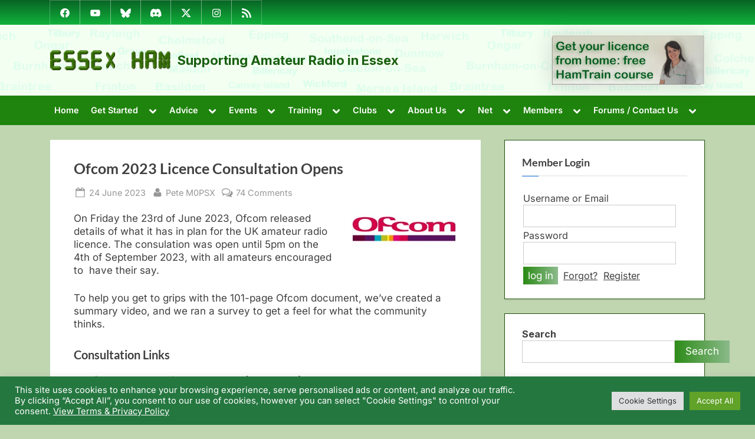

--- FILE ---
content_type: text/html; charset=UTF-8
request_url: https://www.essexham.co.uk/ofcom-2023-consultation.html
body_size: 70570
content:
<!DOCTYPE html>
<html dir="ltr" lang="en-GB">
<head>
	<meta charset="UTF-8">
	<meta name="viewport" content="width=device-width, initial-scale=1.0">
	<link rel="profile" href="https://gmpg.org/xfn/11">
	<title>Ofcom 2023 Licence Consultation Opens | Essex Ham</title>

		<!-- All in One SEO 4.9.3 - aioseo.com -->
	<meta name="description" content="On Friday the 23rd of June 2023, Ofcom released details of what it has in plan for the UK amateur radio licence. The consulation was open until 5pm on the 4th of September 2023, with all amateurs encouraged to have their say. To help you get to grips with the 101-page Ofcom document, we&#039;ve created" />
	<meta name="robots" content="max-image-preview:large" />
	<meta name="author" content="Pete M0PSX"/>
	<link rel="canonical" href="https://www.essexham.co.uk/ofcom-2023-consultation.html" />
	<meta name="generator" content="All in One SEO (AIOSEO) 4.9.3" />
		<script type="application/ld+json" class="aioseo-schema">
			{"@context":"https:\/\/schema.org","@graph":[{"@type":"Article","@id":"https:\/\/www.essexham.co.uk\/ofcom-2023-consultation.html#article","name":"Ofcom 2023 Licence Consultation Opens | Essex Ham","headline":"Ofcom 2023 Licence Consultation Opens","author":{"@id":"https:\/\/www.essexham.co.uk\/author\/petes#author"},"publisher":{"@id":"https:\/\/www.essexham.co.uk\/#organization"},"image":{"@type":"ImageObject","url":"https:\/\/www.essexham.co.uk\/images\/ofcom-wordle.png","width":600,"height":325,"caption":"Ofcom Licence Change Proposal Keywords"},"datePublished":"2023-06-24T00:22:15+01:00","dateModified":"2023-09-05T00:00:49+01:00","inLanguage":"en-GB","commentCount":74,"mainEntityOfPage":{"@id":"https:\/\/www.essexham.co.uk\/ofcom-2023-consultation.html#webpage"},"isPartOf":{"@id":"https:\/\/www.essexham.co.uk\/ofcom-2023-consultation.html#webpage"},"articleSection":"News, licence, Ofcom, Survey"},{"@type":"BreadcrumbList","@id":"https:\/\/www.essexham.co.uk\/ofcom-2023-consultation.html#breadcrumblist","itemListElement":[{"@type":"ListItem","@id":"https:\/\/www.essexham.co.uk#listItem","position":1,"name":"Home","item":"https:\/\/www.essexham.co.uk","nextItem":{"@type":"ListItem","@id":"https:\/\/www.essexham.co.uk\/category\/news#listItem","name":"News"}},{"@type":"ListItem","@id":"https:\/\/www.essexham.co.uk\/category\/news#listItem","position":2,"name":"News","item":"https:\/\/www.essexham.co.uk\/category\/news","nextItem":{"@type":"ListItem","@id":"https:\/\/www.essexham.co.uk\/ofcom-2023-consultation.html#listItem","name":"Ofcom 2023 Licence Consultation Opens"},"previousItem":{"@type":"ListItem","@id":"https:\/\/www.essexham.co.uk#listItem","name":"Home"}},{"@type":"ListItem","@id":"https:\/\/www.essexham.co.uk\/ofcom-2023-consultation.html#listItem","position":3,"name":"Ofcom 2023 Licence Consultation Opens","previousItem":{"@type":"ListItem","@id":"https:\/\/www.essexham.co.uk\/category\/news#listItem","name":"News"}}]},{"@type":"Organization","@id":"https:\/\/www.essexham.co.uk\/#organization","name":"Essex Ham","description":"Supporting Amateur Radio in Essex","url":"https:\/\/www.essexham.co.uk\/","logo":{"@type":"ImageObject","url":"https:\/\/www.essexham.co.uk\/images\/essexham_podcast-1.jpg","@id":"https:\/\/www.essexham.co.uk\/ofcom-2023-consultation.html\/#organizationLogo","width":600,"height":600},"image":{"@id":"https:\/\/www.essexham.co.uk\/ofcom-2023-consultation.html\/#organizationLogo"},"sameAs":["https:\/\/www.facebook.com\/essexham","https:\/\/www.twitter.com\/EssexHam","https:\/\/www.instagram.com\/essexham\/","https:\/\/www.youtube.com\/c\/EssexhamUk"]},{"@type":"Person","@id":"https:\/\/www.essexham.co.uk\/author\/petes#author","url":"https:\/\/www.essexham.co.uk\/author\/petes","name":"Pete M0PSX","image":{"@type":"ImageObject","@id":"https:\/\/www.essexham.co.uk\/ofcom-2023-consultation.html#authorImage","url":"https:\/\/www.essexham.co.uk\/images\/m0psx_head-150x150.jpg","width":96,"height":96,"caption":"Pete M0PSX"}},{"@type":"WebPage","@id":"https:\/\/www.essexham.co.uk\/ofcom-2023-consultation.html#webpage","url":"https:\/\/www.essexham.co.uk\/ofcom-2023-consultation.html","name":"Ofcom 2023 Licence Consultation Opens | Essex Ham","description":"On Friday the 23rd of June 2023, Ofcom released details of what it has in plan for the UK amateur radio licence. The consulation was open until 5pm on the 4th of September 2023, with all amateurs encouraged to have their say. To help you get to grips with the 101-page Ofcom document, we've created","inLanguage":"en-GB","isPartOf":{"@id":"https:\/\/www.essexham.co.uk\/#website"},"breadcrumb":{"@id":"https:\/\/www.essexham.co.uk\/ofcom-2023-consultation.html#breadcrumblist"},"author":{"@id":"https:\/\/www.essexham.co.uk\/author\/petes#author"},"creator":{"@id":"https:\/\/www.essexham.co.uk\/author\/petes#author"},"image":{"@type":"ImageObject","url":"https:\/\/www.essexham.co.uk\/images\/ofcom-wordle.png","@id":"https:\/\/www.essexham.co.uk\/ofcom-2023-consultation.html\/#mainImage","width":600,"height":325,"caption":"Ofcom Licence Change Proposal Keywords"},"primaryImageOfPage":{"@id":"https:\/\/www.essexham.co.uk\/ofcom-2023-consultation.html#mainImage"},"datePublished":"2023-06-24T00:22:15+01:00","dateModified":"2023-09-05T00:00:49+01:00"},{"@type":"WebSite","@id":"https:\/\/www.essexham.co.uk\/#website","url":"https:\/\/www.essexham.co.uk\/","name":"Essex Ham","description":"Supporting Amateur Radio in Essex","inLanguage":"en-GB","publisher":{"@id":"https:\/\/www.essexham.co.uk\/#organization"}}]}
		</script>
		<!-- All in One SEO -->


            <script data-no-defer="1" data-ezscrex="false" data-cfasync="false" data-pagespeed-no-defer data-cookieconsent="ignore">
                var ctPublicFunctions = {"_ajax_nonce":"8abe92f18b","_rest_nonce":"c69dc01b20","_ajax_url":"\/wp-admin\/admin-ajax.php","_rest_url":"https:\/\/www.essexham.co.uk\/wp-json\/","data__cookies_type":"none","data__ajax_type":"rest","data__bot_detector_enabled":"0","data__frontend_data_log_enabled":1,"cookiePrefix":"","wprocket_detected":false,"host_url":"www.essexham.co.uk","text__ee_click_to_select":"Click to select the whole data","text__ee_original_email":"The complete one is","text__ee_got_it":"Got it","text__ee_blocked":"Blocked","text__ee_cannot_connect":"Cannot connect","text__ee_cannot_decode":"Can not decode email. Unknown reason","text__ee_email_decoder":"CleanTalk email decoder","text__ee_wait_for_decoding":"The magic is on the way!","text__ee_decoding_process":"Please wait a few seconds while we decode the contact data."}
            </script>
        
            <script data-no-defer="1" data-ezscrex="false" data-cfasync="false" data-pagespeed-no-defer data-cookieconsent="ignore">
                var ctPublic = {"_ajax_nonce":"8abe92f18b","settings__forms__check_internal":"0","settings__forms__check_external":"0","settings__forms__force_protection":"0","settings__forms__search_test":"1","settings__forms__wc_add_to_cart":"0","settings__data__bot_detector_enabled":"0","settings__sfw__anti_crawler":0,"blog_home":"https:\/\/www.essexham.co.uk\/","pixel__setting":"3","pixel__enabled":true,"pixel__url":"https:\/\/moderate8-v4.cleantalk.org\/pixel\/5e3121d7ad29520be59d8ffc2191cb71.gif","data__email_check_before_post":"1","data__email_check_exist_post":"0","data__cookies_type":"none","data__key_is_ok":true,"data__visible_fields_required":true,"wl_brandname":"Anti-Spam by CleanTalk","wl_brandname_short":"CleanTalk","ct_checkjs_key":"0e99d2760288c820b853bbfde73c1ea10f5ef6407519e4c19520d96316d29905","emailEncoderPassKey":"b32de4fb6dd104eb3fffd2a4d32eda8e","bot_detector_forms_excluded":"W10=","advancedCacheExists":false,"varnishCacheExists":false,"wc_ajax_add_to_cart":false}
            </script>
        <link rel='dns-prefetch' href='//fonts.googleapis.com' />
<link rel="alternate" type="application/rss+xml" title="Essex Ham &raquo; Feed" href="https://www.essexham.co.uk/feed" />
<link rel="alternate" title="oEmbed (JSON)" type="application/json+oembed" href="https://www.essexham.co.uk/wp-json/oembed/1.0/embed?url=https%3A%2F%2Fwww.essexham.co.uk%2Fofcom-2023-consultation.html" />
<link rel="alternate" title="oEmbed (XML)" type="text/xml+oembed" href="https://www.essexham.co.uk/wp-json/oembed/1.0/embed?url=https%3A%2F%2Fwww.essexham.co.uk%2Fofcom-2023-consultation.html&#038;format=xml" />
<style id='wp-img-auto-sizes-contain-inline-css'>
img:is([sizes=auto i],[sizes^="auto," i]){contain-intrinsic-size:3000px 1500px}
/*# sourceURL=wp-img-auto-sizes-contain-inline-css */
</style>
<link rel='stylesheet' id='eo-leaflet.js-css' href='https://www.essexham.co.uk/wp-content/plugins/event-organiser/lib/leaflet/leaflet.min.css?ver=1.4.0' media='all' />
<style id='eo-leaflet.js-inline-css'>
.leaflet-popup-close-button{box-shadow:none!important;}
/*# sourceURL=eo-leaflet.js-inline-css */
</style>
<link rel='stylesheet' id='givewp-campaign-blocks-fonts-css' href='https://fonts.googleapis.com/css2?family=Inter%3Awght%40400%3B500%3B600%3B700&#038;display=swap&#038;ver=824cef9c8a450fcbc31c882525979473' media='all' />
<style id='wp-emoji-styles-inline-css'>

	img.wp-smiley, img.emoji {
		display: inline !important;
		border: none !important;
		box-shadow: none !important;
		height: 1em !important;
		width: 1em !important;
		margin: 0 0.07em !important;
		vertical-align: -0.1em !important;
		background: none !important;
		padding: 0 !important;
	}
/*# sourceURL=wp-emoji-styles-inline-css */
</style>
<style id='wp-block-library-inline-css'>
:root{--wp-block-synced-color:#7a00df;--wp-block-synced-color--rgb:122,0,223;--wp-bound-block-color:var(--wp-block-synced-color);--wp-editor-canvas-background:#ddd;--wp-admin-theme-color:#007cba;--wp-admin-theme-color--rgb:0,124,186;--wp-admin-theme-color-darker-10:#006ba1;--wp-admin-theme-color-darker-10--rgb:0,107,160.5;--wp-admin-theme-color-darker-20:#005a87;--wp-admin-theme-color-darker-20--rgb:0,90,135;--wp-admin-border-width-focus:2px}@media (min-resolution:192dpi){:root{--wp-admin-border-width-focus:1.5px}}.wp-element-button{cursor:pointer}:root .has-very-light-gray-background-color{background-color:#eee}:root .has-very-dark-gray-background-color{background-color:#313131}:root .has-very-light-gray-color{color:#eee}:root .has-very-dark-gray-color{color:#313131}:root .has-vivid-green-cyan-to-vivid-cyan-blue-gradient-background{background:linear-gradient(135deg,#00d084,#0693e3)}:root .has-purple-crush-gradient-background{background:linear-gradient(135deg,#34e2e4,#4721fb 50%,#ab1dfe)}:root .has-hazy-dawn-gradient-background{background:linear-gradient(135deg,#faaca8,#dad0ec)}:root .has-subdued-olive-gradient-background{background:linear-gradient(135deg,#fafae1,#67a671)}:root .has-atomic-cream-gradient-background{background:linear-gradient(135deg,#fdd79a,#004a59)}:root .has-nightshade-gradient-background{background:linear-gradient(135deg,#330968,#31cdcf)}:root .has-midnight-gradient-background{background:linear-gradient(135deg,#020381,#2874fc)}:root{--wp--preset--font-size--normal:16px;--wp--preset--font-size--huge:42px}.has-regular-font-size{font-size:1em}.has-larger-font-size{font-size:2.625em}.has-normal-font-size{font-size:var(--wp--preset--font-size--normal)}.has-huge-font-size{font-size:var(--wp--preset--font-size--huge)}.has-text-align-center{text-align:center}.has-text-align-left{text-align:left}.has-text-align-right{text-align:right}.has-fit-text{white-space:nowrap!important}#end-resizable-editor-section{display:none}.aligncenter{clear:both}.items-justified-left{justify-content:flex-start}.items-justified-center{justify-content:center}.items-justified-right{justify-content:flex-end}.items-justified-space-between{justify-content:space-between}.screen-reader-text{border:0;clip-path:inset(50%);height:1px;margin:-1px;overflow:hidden;padding:0;position:absolute;width:1px;word-wrap:normal!important}.screen-reader-text:focus{background-color:#ddd;clip-path:none;color:#444;display:block;font-size:1em;height:auto;left:5px;line-height:normal;padding:15px 23px 14px;text-decoration:none;top:5px;width:auto;z-index:100000}html :where(.has-border-color){border-style:solid}html :where([style*=border-top-color]){border-top-style:solid}html :where([style*=border-right-color]){border-right-style:solid}html :where([style*=border-bottom-color]){border-bottom-style:solid}html :where([style*=border-left-color]){border-left-style:solid}html :where([style*=border-width]){border-style:solid}html :where([style*=border-top-width]){border-top-style:solid}html :where([style*=border-right-width]){border-right-style:solid}html :where([style*=border-bottom-width]){border-bottom-style:solid}html :where([style*=border-left-width]){border-left-style:solid}html :where(img[class*=wp-image-]){height:auto;max-width:100%}:where(figure){margin:0 0 1em}html :where(.is-position-sticky){--wp-admin--admin-bar--position-offset:var(--wp-admin--admin-bar--height,0px)}@media screen and (max-width:600px){html :where(.is-position-sticky){--wp-admin--admin-bar--position-offset:0px}}

/*# sourceURL=wp-block-library-inline-css */
</style><style id='wp-block-search-inline-css'>
.wp-block-search__button{margin-left:10px;word-break:normal}.wp-block-search__button.has-icon{line-height:0}.wp-block-search__button svg{height:1.25em;min-height:24px;min-width:24px;width:1.25em;fill:currentColor;vertical-align:text-bottom}:where(.wp-block-search__button){border:1px solid #ccc;padding:6px 10px}.wp-block-search__inside-wrapper{display:flex;flex:auto;flex-wrap:nowrap;max-width:100%}.wp-block-search__label{width:100%}.wp-block-search.wp-block-search__button-only .wp-block-search__button{box-sizing:border-box;display:flex;flex-shrink:0;justify-content:center;margin-left:0;max-width:100%}.wp-block-search.wp-block-search__button-only .wp-block-search__inside-wrapper{min-width:0!important;transition-property:width}.wp-block-search.wp-block-search__button-only .wp-block-search__input{flex-basis:100%;transition-duration:.3s}.wp-block-search.wp-block-search__button-only.wp-block-search__searchfield-hidden,.wp-block-search.wp-block-search__button-only.wp-block-search__searchfield-hidden .wp-block-search__inside-wrapper{overflow:hidden}.wp-block-search.wp-block-search__button-only.wp-block-search__searchfield-hidden .wp-block-search__input{border-left-width:0!important;border-right-width:0!important;flex-basis:0;flex-grow:0;margin:0;min-width:0!important;padding-left:0!important;padding-right:0!important;width:0!important}:where(.wp-block-search__input){appearance:none;border:1px solid #949494;flex-grow:1;font-family:inherit;font-size:inherit;font-style:inherit;font-weight:inherit;letter-spacing:inherit;line-height:inherit;margin-left:0;margin-right:0;min-width:3rem;padding:8px;text-decoration:unset!important;text-transform:inherit}:where(.wp-block-search__button-inside .wp-block-search__inside-wrapper){background-color:#fff;border:1px solid #949494;box-sizing:border-box;padding:4px}:where(.wp-block-search__button-inside .wp-block-search__inside-wrapper) .wp-block-search__input{border:none;border-radius:0;padding:0 4px}:where(.wp-block-search__button-inside .wp-block-search__inside-wrapper) .wp-block-search__input:focus{outline:none}:where(.wp-block-search__button-inside .wp-block-search__inside-wrapper) :where(.wp-block-search__button){padding:4px 8px}.wp-block-search.aligncenter .wp-block-search__inside-wrapper{margin:auto}.wp-block[data-align=right] .wp-block-search.wp-block-search__button-only .wp-block-search__inside-wrapper{float:right}
/*# sourceURL=https://www.essexham.co.uk/wp-includes/blocks/search/style.min.css */
</style>
<style id='wp-block-search-theme-inline-css'>
.wp-block-search .wp-block-search__label{font-weight:700}.wp-block-search__button{border:1px solid #ccc;padding:.375em .625em}
/*# sourceURL=https://www.essexham.co.uk/wp-includes/blocks/search/theme.min.css */
</style>
<style id='global-styles-inline-css'>
:root{--wp--preset--aspect-ratio--square: 1;--wp--preset--aspect-ratio--4-3: 4/3;--wp--preset--aspect-ratio--3-4: 3/4;--wp--preset--aspect-ratio--3-2: 3/2;--wp--preset--aspect-ratio--2-3: 2/3;--wp--preset--aspect-ratio--16-9: 16/9;--wp--preset--aspect-ratio--9-16: 9/16;--wp--preset--color--black: #000000;--wp--preset--color--cyan-bluish-gray: #abb8c3;--wp--preset--color--white: #ffffff;--wp--preset--color--pale-pink: #f78da7;--wp--preset--color--vivid-red: #cf2e2e;--wp--preset--color--luminous-vivid-orange: #ff6900;--wp--preset--color--luminous-vivid-amber: #fcb900;--wp--preset--color--light-green-cyan: #7bdcb5;--wp--preset--color--vivid-green-cyan: #00d084;--wp--preset--color--pale-cyan-blue: #8ed1fc;--wp--preset--color--vivid-cyan-blue: #0693e3;--wp--preset--color--vivid-purple: #9b51e0;--wp--preset--gradient--vivid-cyan-blue-to-vivid-purple: linear-gradient(135deg,rgb(6,147,227) 0%,rgb(155,81,224) 100%);--wp--preset--gradient--light-green-cyan-to-vivid-green-cyan: linear-gradient(135deg,rgb(122,220,180) 0%,rgb(0,208,130) 100%);--wp--preset--gradient--luminous-vivid-amber-to-luminous-vivid-orange: linear-gradient(135deg,rgb(252,185,0) 0%,rgb(255,105,0) 100%);--wp--preset--gradient--luminous-vivid-orange-to-vivid-red: linear-gradient(135deg,rgb(255,105,0) 0%,rgb(207,46,46) 100%);--wp--preset--gradient--very-light-gray-to-cyan-bluish-gray: linear-gradient(135deg,rgb(238,238,238) 0%,rgb(169,184,195) 100%);--wp--preset--gradient--cool-to-warm-spectrum: linear-gradient(135deg,rgb(74,234,220) 0%,rgb(151,120,209) 20%,rgb(207,42,186) 40%,rgb(238,44,130) 60%,rgb(251,105,98) 80%,rgb(254,248,76) 100%);--wp--preset--gradient--blush-light-purple: linear-gradient(135deg,rgb(255,206,236) 0%,rgb(152,150,240) 100%);--wp--preset--gradient--blush-bordeaux: linear-gradient(135deg,rgb(254,205,165) 0%,rgb(254,45,45) 50%,rgb(107,0,62) 100%);--wp--preset--gradient--luminous-dusk: linear-gradient(135deg,rgb(255,203,112) 0%,rgb(199,81,192) 50%,rgb(65,88,208) 100%);--wp--preset--gradient--pale-ocean: linear-gradient(135deg,rgb(255,245,203) 0%,rgb(182,227,212) 50%,rgb(51,167,181) 100%);--wp--preset--gradient--electric-grass: linear-gradient(135deg,rgb(202,248,128) 0%,rgb(113,206,126) 100%);--wp--preset--gradient--midnight: linear-gradient(135deg,rgb(2,3,129) 0%,rgb(40,116,252) 100%);--wp--preset--font-size--small: 13px;--wp--preset--font-size--medium: 20px;--wp--preset--font-size--large: 36px;--wp--preset--font-size--x-large: 42px;--wp--preset--spacing--20: 0.44rem;--wp--preset--spacing--30: 0.67rem;--wp--preset--spacing--40: 1rem;--wp--preset--spacing--50: 1.5rem;--wp--preset--spacing--60: 2.25rem;--wp--preset--spacing--70: 3.38rem;--wp--preset--spacing--80: 5.06rem;--wp--preset--shadow--natural: 6px 6px 9px rgba(0, 0, 0, 0.2);--wp--preset--shadow--deep: 12px 12px 50px rgba(0, 0, 0, 0.4);--wp--preset--shadow--sharp: 6px 6px 0px rgba(0, 0, 0, 0.2);--wp--preset--shadow--outlined: 6px 6px 0px -3px rgb(255, 255, 255), 6px 6px rgb(0, 0, 0);--wp--preset--shadow--crisp: 6px 6px 0px rgb(0, 0, 0);}:where(.is-layout-flex){gap: 0.5em;}:where(.is-layout-grid){gap: 0.5em;}body .is-layout-flex{display: flex;}.is-layout-flex{flex-wrap: wrap;align-items: center;}.is-layout-flex > :is(*, div){margin: 0;}body .is-layout-grid{display: grid;}.is-layout-grid > :is(*, div){margin: 0;}:where(.wp-block-columns.is-layout-flex){gap: 2em;}:where(.wp-block-columns.is-layout-grid){gap: 2em;}:where(.wp-block-post-template.is-layout-flex){gap: 1.25em;}:where(.wp-block-post-template.is-layout-grid){gap: 1.25em;}.has-black-color{color: var(--wp--preset--color--black) !important;}.has-cyan-bluish-gray-color{color: var(--wp--preset--color--cyan-bluish-gray) !important;}.has-white-color{color: var(--wp--preset--color--white) !important;}.has-pale-pink-color{color: var(--wp--preset--color--pale-pink) !important;}.has-vivid-red-color{color: var(--wp--preset--color--vivid-red) !important;}.has-luminous-vivid-orange-color{color: var(--wp--preset--color--luminous-vivid-orange) !important;}.has-luminous-vivid-amber-color{color: var(--wp--preset--color--luminous-vivid-amber) !important;}.has-light-green-cyan-color{color: var(--wp--preset--color--light-green-cyan) !important;}.has-vivid-green-cyan-color{color: var(--wp--preset--color--vivid-green-cyan) !important;}.has-pale-cyan-blue-color{color: var(--wp--preset--color--pale-cyan-blue) !important;}.has-vivid-cyan-blue-color{color: var(--wp--preset--color--vivid-cyan-blue) !important;}.has-vivid-purple-color{color: var(--wp--preset--color--vivid-purple) !important;}.has-black-background-color{background-color: var(--wp--preset--color--black) !important;}.has-cyan-bluish-gray-background-color{background-color: var(--wp--preset--color--cyan-bluish-gray) !important;}.has-white-background-color{background-color: var(--wp--preset--color--white) !important;}.has-pale-pink-background-color{background-color: var(--wp--preset--color--pale-pink) !important;}.has-vivid-red-background-color{background-color: var(--wp--preset--color--vivid-red) !important;}.has-luminous-vivid-orange-background-color{background-color: var(--wp--preset--color--luminous-vivid-orange) !important;}.has-luminous-vivid-amber-background-color{background-color: var(--wp--preset--color--luminous-vivid-amber) !important;}.has-light-green-cyan-background-color{background-color: var(--wp--preset--color--light-green-cyan) !important;}.has-vivid-green-cyan-background-color{background-color: var(--wp--preset--color--vivid-green-cyan) !important;}.has-pale-cyan-blue-background-color{background-color: var(--wp--preset--color--pale-cyan-blue) !important;}.has-vivid-cyan-blue-background-color{background-color: var(--wp--preset--color--vivid-cyan-blue) !important;}.has-vivid-purple-background-color{background-color: var(--wp--preset--color--vivid-purple) !important;}.has-black-border-color{border-color: var(--wp--preset--color--black) !important;}.has-cyan-bluish-gray-border-color{border-color: var(--wp--preset--color--cyan-bluish-gray) !important;}.has-white-border-color{border-color: var(--wp--preset--color--white) !important;}.has-pale-pink-border-color{border-color: var(--wp--preset--color--pale-pink) !important;}.has-vivid-red-border-color{border-color: var(--wp--preset--color--vivid-red) !important;}.has-luminous-vivid-orange-border-color{border-color: var(--wp--preset--color--luminous-vivid-orange) !important;}.has-luminous-vivid-amber-border-color{border-color: var(--wp--preset--color--luminous-vivid-amber) !important;}.has-light-green-cyan-border-color{border-color: var(--wp--preset--color--light-green-cyan) !important;}.has-vivid-green-cyan-border-color{border-color: var(--wp--preset--color--vivid-green-cyan) !important;}.has-pale-cyan-blue-border-color{border-color: var(--wp--preset--color--pale-cyan-blue) !important;}.has-vivid-cyan-blue-border-color{border-color: var(--wp--preset--color--vivid-cyan-blue) !important;}.has-vivid-purple-border-color{border-color: var(--wp--preset--color--vivid-purple) !important;}.has-vivid-cyan-blue-to-vivid-purple-gradient-background{background: var(--wp--preset--gradient--vivid-cyan-blue-to-vivid-purple) !important;}.has-light-green-cyan-to-vivid-green-cyan-gradient-background{background: var(--wp--preset--gradient--light-green-cyan-to-vivid-green-cyan) !important;}.has-luminous-vivid-amber-to-luminous-vivid-orange-gradient-background{background: var(--wp--preset--gradient--luminous-vivid-amber-to-luminous-vivid-orange) !important;}.has-luminous-vivid-orange-to-vivid-red-gradient-background{background: var(--wp--preset--gradient--luminous-vivid-orange-to-vivid-red) !important;}.has-very-light-gray-to-cyan-bluish-gray-gradient-background{background: var(--wp--preset--gradient--very-light-gray-to-cyan-bluish-gray) !important;}.has-cool-to-warm-spectrum-gradient-background{background: var(--wp--preset--gradient--cool-to-warm-spectrum) !important;}.has-blush-light-purple-gradient-background{background: var(--wp--preset--gradient--blush-light-purple) !important;}.has-blush-bordeaux-gradient-background{background: var(--wp--preset--gradient--blush-bordeaux) !important;}.has-luminous-dusk-gradient-background{background: var(--wp--preset--gradient--luminous-dusk) !important;}.has-pale-ocean-gradient-background{background: var(--wp--preset--gradient--pale-ocean) !important;}.has-electric-grass-gradient-background{background: var(--wp--preset--gradient--electric-grass) !important;}.has-midnight-gradient-background{background: var(--wp--preset--gradient--midnight) !important;}.has-small-font-size{font-size: var(--wp--preset--font-size--small) !important;}.has-medium-font-size{font-size: var(--wp--preset--font-size--medium) !important;}.has-large-font-size{font-size: var(--wp--preset--font-size--large) !important;}.has-x-large-font-size{font-size: var(--wp--preset--font-size--x-large) !important;}
/*# sourceURL=global-styles-inline-css */
</style>

<style id='classic-theme-styles-inline-css'>
/*! This file is auto-generated */
.wp-block-button__link{color:#fff;background-color:#32373c;border-radius:9999px;box-shadow:none;text-decoration:none;padding:calc(.667em + 2px) calc(1.333em + 2px);font-size:1.125em}.wp-block-file__button{background:#32373c;color:#fff;text-decoration:none}
/*# sourceURL=/wp-includes/css/classic-themes.min.css */
</style>
<link rel='stylesheet' id='bbp-default-css' href='https://www.essexham.co.uk/wp-content/plugins/bbpress/templates/default/css/bbpress.min.css?ver=2.6.14' media='all' />
<link rel='stylesheet' id='cleantalk-public-css-css' href='https://www.essexham.co.uk/wp-content/plugins/cleantalk-spam-protect/css/cleantalk-public.min.css?ver=6.70.1_1766153816' media='all' />
<link rel='stylesheet' id='cleantalk-email-decoder-css-css' href='https://www.essexham.co.uk/wp-content/plugins/cleantalk-spam-protect/css/cleantalk-email-decoder.min.css?ver=6.70.1_1766153816' media='all' />
<link rel='stylesheet' id='contact-form-7-css' href='https://www.essexham.co.uk/wp-content/plugins/contact-form-7/includes/css/styles.css?ver=6.1.4' media='all' />
<link rel='stylesheet' id='cookie-law-info-css' href='https://www.essexham.co.uk/wp-content/plugins/cookie-law-info/legacy/public/css/cookie-law-info-public.css?ver=3.3.9.1' media='all' />
<link rel='stylesheet' id='cookie-law-info-gdpr-css' href='https://www.essexham.co.uk/wp-content/plugins/cookie-law-info/legacy/public/css/cookie-law-info-gdpr.css?ver=3.3.9.1' media='all' />
<link rel='stylesheet' id='wpa-css-css' href='https://www.essexham.co.uk/wp-content/plugins/honeypot/includes/css/wpa.css?ver=2.3.04' media='all' />
<link rel='stylesheet' id='bluesky-social-style-profile-css' href='https://www.essexham.co.uk/wp-content/plugins/social-integration-for-bluesky/assets/css/bluesky-social-profile.css?ver=1.4.4' media='all' />
<link rel='stylesheet' id='bluesky-social-style-posts-css' href='https://www.essexham.co.uk/wp-content/plugins/social-integration-for-bluesky/assets/css/bluesky-social-posts.css?ver=1.4.4' media='all' />
<link rel='stylesheet' id='wise-chat-libs-css' href='https://www.essexham.co.uk/wp-content/plugins/wise-chat/assets/css/wise-chat-libs.min.css?ver=3.3.5' media='all' />
<link rel='stylesheet' id='wise-chat-core-css' href='https://www.essexham.co.uk/wp-content/plugins/wise-chat/assets/css/wise-chat.min.css?ver=3.3.5' media='all' />
<link rel='stylesheet' id='ppress-frontend-css' href='https://www.essexham.co.uk/wp-content/plugins/wp-user-avatar/assets/css/frontend.min.css?ver=4.16.8' media='all' />
<link rel='stylesheet' id='ppress-flatpickr-css' href='https://www.essexham.co.uk/wp-content/plugins/wp-user-avatar/assets/flatpickr/flatpickr.min.css?ver=4.16.8' media='all' />
<link rel='stylesheet' id='ppress-select2-css' href='https://www.essexham.co.uk/wp-content/plugins/wp-user-avatar/assets/select2/select2.min.css?ver=824cef9c8a450fcbc31c882525979473' media='all' />
<link rel='stylesheet' id='give-styles-css' href='https://www.essexham.co.uk/wp-content/plugins/give/build/assets/dist/css/give.css?ver=4.13.2' media='all' />
<link rel='stylesheet' id='give-donation-summary-style-frontend-css' href='https://www.essexham.co.uk/wp-content/plugins/give/build/assets/dist/css/give-donation-summary.css?ver=4.13.2' media='all' />
<link rel='stylesheet' id='givewp-design-system-foundation-css' href='https://www.essexham.co.uk/wp-content/plugins/give/build/assets/dist/css/design-system/foundation.css?ver=1.2.0' media='all' />
<link rel='stylesheet' id='bsp-css' href='https://www.essexham.co.uk/wp-content/plugins/bbp-style-pack/css/bspstyle.css?ver=1765660643' media='screen' />
<link rel='stylesheet' id='dashicons-css' href='https://www.essexham.co.uk/wp-includes/css/dashicons.min.css?ver=824cef9c8a450fcbc31c882525979473' media='all' />
<link rel='stylesheet' id='pressbook-fonts-css' href='https://www.essexham.co.uk/wp-content/fonts/e1b35404cd33e2d42156bff80617f2e0.css' media='all' />
<link rel='stylesheet' id='pressbook-style-css' href='https://www.essexham.co.uk/wp-content/themes/pressbook/style.min.css?ver=2.1.5' media='all' />
<style id='pressbook-style-inline-css'>
.site-branding{background-position:center center;}.site-branding{background-repeat:repeat;}.site-branding{background-size:contain;}.top-banner-image{max-height:100px;}.top-navbar{background:linear-gradient(0deg, #11b23c 0%, #086324 100%);}.social-navigation a:active .svg-icon,.social-navigation a:focus .svg-icon,.social-navigation a:hover .svg-icon{color:#11b23c;}.primary-navbar,.main-navigation ul ul{background:#1f840d;}.main-navigation .main-navigation-arrow-btn:active,.main-navigation .main-navigation-arrow-btn:hover,.main-navigation li.focus>.main-navigation-arrow-btn,.main-navigation:not(.toggled) li:hover>.main-navigation-arrow-btn,.main-navigation a:active,.main-navigation a:focus,.main-navigation a:hover{color:#1f840d;}.site-branding{background-color:#ffffff;}.site-title,.site-title a,.site-title a:active,.site-title a:focus,.site-title a:hover{color:#24660f;}.site-tagline{color:#438910;}.more-link,.wp-block-search .wp-block-search__button,button,input[type=button],input[type=reset],input[type=submit]{background-image:linear-gradient(to right, #2e8c19 0%, #8bba8b 51%, #2e8c19 100%);}.more-link,.wp-block-search .wp-block-search__button,button,input[type=button],input[type=reset],input[type=submit]{font-weight:400;}h1,h2,h3,h4,h5,h6{font-weight:700;}.site-title{font-weight:700;}.c-sidebar .widget{border-color:#24510c;}.footer-widgets,.copyright-text{background:#096315;}.copyright-text a{color:#f4dd75;}
/*# sourceURL=pressbook-style-inline-css */
</style>
<link rel='stylesheet' id='wp-members-css' href='https://www.essexham.co.uk/wp-content/plugins/wp-members/assets/css/forms/generic-no-float.min.css?ver=3.5.5.1' media='all' />
<link rel='stylesheet' id='newsletter-css' href='https://www.essexham.co.uk/wp-content/plugins/newsletter/style.css?ver=9.1.1' media='all' />
<script type='text/template' id='tmpl-eo-booking-form-gateway-paypal'><div id="eo-booking-form-gateway-paypal-errors" class="eo-booking-form-field-errors" role="alert"></div>

<button class="eo-booking-form-paynow" id="eo-booking-form-paynow-paypal">
    Pay with PayPal</button>
<span class="eo-booking-form-waiting"></span></script>
<script type='text/template' id='tmpl-eo-booking-form-gateway-offline'><div class="eo-booking-form-offline-instructions">
    </div>

<div id="eo-booking-form-gateway-offline-errors" class="eo-booking-form-field-errors" role="alert"></div>

<button class="eo-booking-form-paynow" id="eo-booking-form-paynow-offline">
    Pay offline</button>
<span class="eo-booking-form-waiting"></span></script>
<script src="https://www.essexham.co.uk/wp-content/plugins/cleantalk-spam-protect/js/apbct-public-bundle_gathering.min.js?ver=6.70.1_1766153816" id="apbct-public-bundle_gathering.min-js-js"></script>
<script src="https://www.essexham.co.uk/wp-includes/js/dist/hooks.min.js?ver=dd5603f07f9220ed27f1" id="wp-hooks-js"></script>
<script src="https://www.essexham.co.uk/wp-includes/js/dist/i18n.min.js?ver=c26c3dc7bed366793375" id="wp-i18n-js"></script>
<script id="wp-i18n-js-after">
wp.i18n.setLocaleData( { 'text direction\u0004ltr': [ 'ltr' ] } );
//# sourceURL=wp-i18n-js-after
</script>
<script src="https://www.essexham.co.uk/wp-includes/js/jquery/jquery.min.js?ver=3.7.1" id="jquery-core-js"></script>
<script src="https://www.essexham.co.uk/wp-includes/js/jquery/jquery-migrate.min.js?ver=3.4.1" id="jquery-migrate-js"></script>
<script id="cookie-law-info-js-extra">
var Cli_Data = {"nn_cookie_ids":["DSID","mc","__qca","ebay","_ga","_gid","ct_screen_info","_gat_gtag_UA_*","__gads","CONSENT","UID","apbct_pixel_url","__cf_bm","_gat","DEVICE_INFO","slimstat_tracking_code","rtid","dp1","nonsession","s","ct_sfw_pass_key","apbct_urls","apbct_site_referer","ct_pointer_data","ct_ps_timestamp","ct_fkp_timestamp","ct_timezone","apbct_headless","ct_checkjs","CookieLawInfoConsent","cookielawinfo-checkbox-advertisement","apbct_timestamp","apbct_site_landing_ts","apbct_prev_referer","apbct_page_hits","apbct_cookies_test","ct_has_scrolled","sessionId","YSC","VISITOR_INFO1_LIVE","IDE","__gpi","test_cookie","yt-remote-device-id","yt-remote-connected-devices","yt.innertube::requests","yt.innertube::nextId"],"cookielist":[],"non_necessary_cookies":{"necessary":["ct_sfw_pass_key","apbct_urls","apbct_site_referer","ct_pointer_data","ct_ps_timestamp","ct_fkp_timestamp","ct_timezone","apbct_headless","ct_checkjs","CookieLawInfoConsent","apbct_timestamp","apbct_site_landing_ts","apbct_prev_referer","apbct_page_hits","apbct_cookies_test","ct_has_scrolled","sessionId"],"functional":["apbct_pixel_url","__cf_bm"],"performance":["_gat"],"analytics":["_ga","_gid","ct_screen_info","_gat_gtag_UA_*","__gads","CONSENT","UID"],"advertisement":["DSID","mc","__qca","ebay","YSC","VISITOR_INFO1_LIVE","IDE","__gpi","test_cookie","yt-remote-device-id","yt-remote-connected-devices","yt.innertube::requests","yt.innertube::nextId"],"others":["slimstat_tracking_code","DEVICE_INFO","rtid","dp1","nonsession","s"]},"ccpaEnabled":"","ccpaRegionBased":"","ccpaBarEnabled":"","strictlyEnabled":["necessary","obligatoire"],"ccpaType":"gdpr","js_blocking":"1","custom_integration":"","triggerDomRefresh":"","secure_cookies":""};
var cli_cookiebar_settings = {"animate_speed_hide":"500","animate_speed_show":"500","background":"#257740","border":"#b1a6a6c2","border_on":"","button_1_button_colour":"#61a229","button_1_button_hover":"#4e8221","button_1_link_colour":"#fff","button_1_as_button":"1","button_1_new_win":"","button_2_button_colour":"#333","button_2_button_hover":"#292929","button_2_link_colour":"#ffffff","button_2_as_button":"","button_2_hidebar":"","button_3_button_colour":"#dedfe0","button_3_button_hover":"#b2b2b3","button_3_link_colour":"#333333","button_3_as_button":"1","button_3_new_win":"","button_4_button_colour":"#dedfe0","button_4_button_hover":"#b2b2b3","button_4_link_colour":"#333333","button_4_as_button":"1","button_7_button_colour":"#61a229","button_7_button_hover":"#4e8221","button_7_link_colour":"#fff","button_7_as_button":"1","button_7_new_win":"","font_family":"inherit","header_fix":"","notify_animate_hide":"1","notify_animate_show":"","notify_div_id":"#cookie-law-info-bar","notify_position_horizontal":"right","notify_position_vertical":"bottom","scroll_close":"","scroll_close_reload":"","accept_close_reload":"","reject_close_reload":"","showagain_tab":"","showagain_background":"#fff","showagain_border":"#000","showagain_div_id":"#cookie-law-info-again","showagain_x_position":"100px","text":"#ffffff","show_once_yn":"","show_once":"10000","logging_on":"","as_popup":"","popup_overlay":"1","bar_heading_text":"","cookie_bar_as":"banner","popup_showagain_position":"bottom-right","widget_position":"left"};
var log_object = {"ajax_url":"https://www.essexham.co.uk/wp-admin/admin-ajax.php"};
//# sourceURL=cookie-law-info-js-extra
</script>
<script src="https://www.essexham.co.uk/wp-content/plugins/cookie-law-info/legacy/public/js/cookie-law-info-public.js?ver=3.3.9.1" id="cookie-law-info-js"></script>
<script src="https://www.essexham.co.uk/wp-content/plugins/wp-user-avatar/assets/flatpickr/flatpickr.min.js?ver=4.16.8" id="ppress-flatpickr-js"></script>
<script src="https://www.essexham.co.uk/wp-content/plugins/wp-user-avatar/assets/select2/select2.min.js?ver=4.16.8" id="ppress-select2-js"></script>
<script id="give-js-extra">
var give_global_vars = {"ajaxurl":"https://www.essexham.co.uk/wp-admin/admin-ajax.php","checkout_nonce":"4abdc1fc08","currency":"GBP","currency_sign":"\u00a3","currency_pos":"before","thousands_separator":",","decimal_separator":".","no_gateway":"Please select a payment method.","bad_minimum":"The minimum custom donation amount for this form is","bad_maximum":"The maximum custom donation amount for this form is","general_loading":"Loading...","purchase_loading":"Please Wait...","textForOverlayScreen":"\u003Ch3\u003EProcessing...\u003C/h3\u003E\u003Cp\u003EThis will only take a second!\u003C/p\u003E","number_decimals":"2","is_test_mode":"","give_version":"4.13.2","magnific_options":{"main_class":"give-modal","close_on_bg_click":false},"form_translation":{"payment-mode":"Please select payment mode.","give_first":"Please enter your first name.","give_last":"Please enter your last name.","give_email":"Please enter a valid email address.","give_user_login":"Invalid email address or username.","give_user_pass":"Enter a password.","give_user_pass_confirm":"Enter the password confirmation.","give_agree_to_terms":"You must agree to the terms and conditions."},"confirm_email_sent_message":"Please check your email and click on the link to access your complete donation history.","ajax_vars":{"ajaxurl":"https://www.essexham.co.uk/wp-admin/admin-ajax.php","ajaxNonce":"e2c4f4619a","loading":"Loading","select_option":"Please select an option","default_gateway":"manual","permalinks":"1","number_decimals":2},"cookie_hash":"b7faea4201ec497147d67771f1d02ab0","session_nonce_cookie_name":"wp-give_session_reset_nonce_b7faea4201ec497147d67771f1d02ab0","session_cookie_name":"wp-give_session_b7faea4201ec497147d67771f1d02ab0","delete_session_nonce_cookie":"0"};
var giveApiSettings = {"root":"https://www.essexham.co.uk/wp-json/give-api/v2/","rest_base":"give-api/v2"};
//# sourceURL=give-js-extra
</script>
<script src="https://www.essexham.co.uk/wp-content/plugins/give/build/assets/dist/js/give.js?ver=8540f4f50a2032d9c5b5" id="give-js"></script>
<link rel="https://api.w.org/" href="https://www.essexham.co.uk/wp-json/" /><link rel="alternate" title="JSON" type="application/json" href="https://www.essexham.co.uk/wp-json/wp/v2/posts/32511" /><link rel="EditURI" type="application/rsd+xml" title="RSD" href="https://www.essexham.co.uk/xmlrpc.php?rsd" />

<link rel='shortlink' href='https://www.essexham.co.uk/?p=32511' />
        <style type="text/css">
			.bbpressloginlinks{float:right;padding-right:20px;}
.bbpressregisterurl{margin-left:20px;}
.bbpresslostpasswordurl{margin-left:20px;}
.bbpresslogouturl{margin-left:20px;}		</style>
        <meta name="generator" content="Give v4.13.2" />
<style>.recentcomments a{display:inline !important;padding:0 !important;margin:0 !important;}</style><style id="custom-background-css">
body.custom-background { background-color: #bfd6b1; }
</style>
	<link rel="icon" href="https://www.essexham.co.uk/images/favicon-160x160-70x70.png" sizes="32x32" />
<link rel="icon" href="https://www.essexham.co.uk/images/favicon-160x160.png" sizes="192x192" />
<link rel="apple-touch-icon" href="https://www.essexham.co.uk/images/favicon-160x160.png" />
<meta name="msapplication-TileImage" content="https://www.essexham.co.uk/images/favicon-160x160.png" />
		<style id="wp-custom-css">
			.primary-navbar {
	padding: .4em 0;
	font-size: .85em;
}


body,
button,
input,
select,
optgroup,
textarea {
	line-height: 1.35;
}


ul,
ol {
	padding-left:20px;
	list-style-position: outside;
}


a {
	color: #149507;
}

.site-tagline {
	font-size: 1.3em;
	font-weight: bolder;
	color: #185F0F;
}

h4 {
	font-size: 1.2em;
	margin: .89em 0;
}

.bluesky-social-integration-last-post-header {
display: none;
visibility: hidden;
}



.tablelist {
    margin-left:auto; 
    margin-right:auto;
	background-color: #DAF3DC;
}

.tablelist td{
padding: 10px;
}

.tablelisthead {
	background-color: #A6E1AA;
}

.mid {
	width: 90%;
	background-color: #FF9;
    margin-left:auto; 
    margin-right:auto;
	margin-top: 10px;
	margin-bottom: 10px;
	text-align: center;
	border: thin solid #360;
}

.mid td{
	padding: 5px;
	text-align: center;
}

.infobox {
	width: 80%;
	background-color: #FFC;
    margin-left:auto; 
    margin-right:auto;
	margin-top: 10px;
	margin-bottom: 10px;
	text-align: left;
	border: thin solid #360;
}

.infobox td{
	padding: 5px;
	text-align: left;
}

.infobox li{
	text-align: left;
	padding-left: 10%;
}

.callout {
	background-color: #FDB;
    margin-left:auto; 
    margin-right:auto;
	margin-top: 15px;
	margin-right: 15px;
	margin-bottom: 15px;
	margin-left: 15px;
	text-align: center;
	border: thin solid #F60;
	width: 95%;
	font-weight: bold;
	color: #030;
}


.callout td{
	font-size: 16px;
	font-weight: bold;
        padding: 5px;
}


.section {
	background-color: #A5EC9D;
        margin:auto 0;
	border: thin solid #F60;
        border-spacing:0;	
       width:50%;
 display: inline-block;
   text-align: left; 
}

.section h2 {
	padding: 0px;
	margin-bottom: 0px;
}



.bighead {
	background-color: #A5EC9D;
        margin:auto 1;
	border: thin solid #F60;
        border-spacing:4px;	
       padding: 4px;
       display: inline-block;
       text-align: left; 
}


.goodies {
	width: 98%;
	margin-top: 10px;
	margin-right: 40px;
	margin-bottom: 10px;
	margin-left: 40px;
	text-align: left;
	border: thin solid #360;
	vertical-align: top;
}

.goodies td{
padding: 5px;
	vertical-align: top;
}

.sidecall {
	background-color: #FF9;
    margin-left:auto; 
    margin-right:auto;	
	text-align: left;
	border: thin solid #360;
}
.sidecall td{
	padding: 4px;
	vertical-align: top;
}





/* --- Callsign widget: place checkbox next to text box --- */
.widget_callsign {
  display: flex;
  flex-wrap: wrap;
  align-items: center;
  gap: 0.4em; /* small spacing between elements */
}

/* remove any forced line breaks inside the widget */
.widget_callsign br {
  display: none;
}

/* tighten the label spacing */
.widget_callsign label {
  margin: 0;
}

/* text input first, then checkbox inline */
.widget_callsign input[type="text"],
.widget_callsign input[type="checkbox"] {
  display: inline-block;
  vertical-align: middle;
}

/* optional: make the textbox not stretch full width */
.widget_callsign input[type="text"] {
  width: 8em; /* adjust to taste */
}

/* make sure checkbox label is inline too */
.widget_callsign input[type="checkbox"] + label {
  display: inline-block;
  margin-left: 0.2em;
}



/* Hide the "Powered by PressBook WordPress theme" credit */
.pressbook-credit { 
  display: none !important;
}		</style>
		<link rel='stylesheet' id='cookie-law-info-table-css' href='https://www.essexham.co.uk/wp-content/plugins/cookie-law-info/legacy/public/css/cookie-law-info-table.css?ver=3.3.9.1' media='all' />
</head>
<body class="wp-singular post-template-default single single-post postid-32511 single-format-standard custom-background wp-custom-logo wp-embed-responsive wp-theme-pressbook single-sidebar right-sidebar pb-content-columns pb-content-cover side-widget-ld-lg-right">

<script type="text/javascript" id="bbp-swap-no-js-body-class">
	document.body.className = document.body.className.replace( 'bbp-no-js', 'bbp-js' );
</script>


<div id="page" class="site">
	<a class="skip-link screen-reader-text" href="#content">Skip to content</a>

	<header id="masthead" class="site-header">
			<div class="top-navbar">
		<div class="u-wrapper top-navbar-wrap">
			<div class="top-menus top-menus-left">
							<nav id="social-navigation" class="social-navigation" aria-label="Social Links">
				<div class="menu-social-container"><ul id="social-menu" class="menu"><li id="menu-item-34209" class="menu-item menu-item-type-custom menu-item-object-custom menu-item-34209"><a href="http://www.facebook.com/essexham"><span class="screen-reader-text">Facebook</span><svg class="svg-icon" width="26" height="26" aria-hidden="true" role="img" focusable="false" viewBox="0 0 24 24" version="1.1" xmlns="http://www.w3.org/2000/svg"><path d="M12 2C6.5 2 2 6.5 2 12c0 5 3.7 9.1 8.4 9.9v-7H7.9V12h2.5V9.8c0-2.5 1.5-3.9 3.8-3.9 1.1 0 2.2.2 2.2.2v2.5h-1.3c-1.2 0-1.6.8-1.6 1.6V12h2.8l-.4 2.9h-2.3v7C18.3 21.1 22 17 22 12c0-5.5-4.5-10-10-10z"></path></svg></a></li>
<li id="menu-item-34211" class="menu-item menu-item-type-custom menu-item-object-custom menu-item-34211"><a href="https://www.youtube.com/c/EssexhamUk"><span class="screen-reader-text">YouTube</span><svg class="svg-icon" width="26" height="26" aria-hidden="true" role="img" focusable="false" viewBox="0 0 24 24" version="1.1" xmlns="http://www.w3.org/2000/svg"><path d="M21.8,8.001c0,0-0.195-1.378-0.795-1.985c-0.76-0.797-1.613-0.801-2.004-0.847c-2.799-0.202-6.997-0.202-6.997-0.202 h-0.009c0,0-4.198,0-6.997,0.202C4.608,5.216,3.756,5.22,2.995,6.016C2.395,6.623,2.2,8.001,2.2,8.001S2,9.62,2,11.238v1.517 c0,1.618,0.2,3.237,0.2,3.237s0.195,1.378,0.795,1.985c0.761,0.797,1.76,0.771,2.205,0.855c1.6,0.153,6.8,0.201,6.8,0.201 s4.203-0.006,7.001-0.209c0.391-0.047,1.243-0.051,2.004-0.847c0.6-0.607,0.795-1.985,0.795-1.985s0.2-1.618,0.2-3.237v-1.517 C22,9.62,21.8,8.001,21.8,8.001z M9.935,14.594l-0.001-5.62l5.404,2.82L9.935,14.594z"></path></svg></a></li>
<li id="menu-item-34485" class="menu-item menu-item-type-custom menu-item-object-custom menu-item-34485"><a href="https://bsky.app/profile/essexham.bsky.social"><span class="screen-reader-text">Bluesky</span><svg class="svg-icon" width="26" height="26" aria-hidden="true" role="img" focusable="false" viewBox="0 -24 512 552" xmlns="http://www.w3.org/2000/svg"><path d="M111.8 62.2C170.2 105.9 233 194.7 256 242.4c23-47.6 85.8-136.4 144.2-180.2c42.1-31.6 110.3-56 110.3 21.8c0 15.5-8.9 130.5-14.1 149.2C478.2 298 412 314.6 353.1 304.5c102.9 17.5 129.1 75.5 72.5 133.5c-107.4 110.2-154.3-27.6-166.3-62.9l0 0c-1.7-4.9-2.6-7.8-3.3-7.8s-1.6 3-3.3 7.8l0 0c-12 35.3-59 173.1-166.3 62.9c-56.5-58-30.4-116 72.5-133.5C100 314.6 33.8 298 15.7 233.1C10.4 214.4 1.5 99.4 1.5 83.9c0-77.8 68.2-53.4 110.3-21.8z"/></svg></a></li>
<li id="menu-item-34214" class="menu-item menu-item-type-custom menu-item-object-custom menu-item-34214"><a href="https://discord.com/invite/bxbQXqy8mY"><span class="screen-reader-text">Discord</span><svg class="svg-icon" width="26" height="26" aria-hidden="true" role="img" focusable="false" viewBox="0 0 71 55" xmlns="http://www.w3.org/2000/svg"><path d="M60.1045 4.8978C55.5792 2.8214 50.7265 1.2916 45.6527 0.41542C45.5603 0.39851 45.468 0.440769 45.4204 0.525289C44.7963 1.6353 44.105 3.0834 43.6209 4.2216C38.1637 3.4046 32.7345 3.4046 27.3892 4.2216C26.905 3.0581 26.1886 1.6353 25.5617 0.525289C25.5141 0.443589 25.4218 0.40133 25.3294 0.41542C20.2584 1.2888 15.4057 2.8186 10.8776 4.8978C10.8384 4.9147 10.8048 4.9429 10.7825 4.9795C1.57795 18.7309 -0.943561 32.1443 0.293408 45.3914C0.299005 45.4562 0.335386 45.5182 0.385761 45.5576C6.45866 50.0174 12.3413 52.7249 18.1147 54.5195C18.2071 54.5477 18.305 54.5139 18.3638 54.4378C19.7295 52.5728 20.9469 50.6063 21.9907 48.5383C22.0523 48.4172 21.9935 48.2735 21.8676 48.2256C19.9366 47.4931 18.0979 46.6 16.3292 45.5858C16.1893 45.5041 16.1781 45.304 16.3068 45.2082C16.679 44.9293 17.0513 44.6391 17.4067 44.3461C17.471 44.2926 17.5606 44.2813 17.6362 44.3151C29.2558 49.6202 41.8354 49.6202 53.3179 44.3151C53.3935 44.2785 53.4831 44.2898 53.5502 44.3433C53.9057 44.6363 54.2779 44.9293 54.6529 45.2082C54.7816 45.304 54.7732 45.5041 54.6333 45.5858C52.8646 46.6197 51.0259 47.4931 49.0921 48.2228C48.9662 48.2707 48.9102 48.4172 48.9718 48.5383C50.038 50.6034 51.2554 52.5699 52.5959 54.435C52.6519 54.5139 52.7526 54.5477 52.845 54.5195C58.6464 52.7249 64.529 50.0174 70.6019 45.5576C70.6551 45.5182 70.6887 45.459 70.6943 45.3942C72.1747 30.0791 68.2147 16.7757 60.1968 4.9823C60.1772 4.9429 60.1437 4.9147 60.1045 4.8978ZM23.7259 37.3253C20.2276 37.3253 17.3451 34.1136 17.3451 30.1693C17.3451 26.225 20.1717 23.0133 23.7259 23.0133C27.308 23.0133 30.1626 26.2532 30.1066 30.1693C30.1066 34.1136 27.28 37.3253 23.7259 37.3253ZM47.3178 37.3253C43.8196 37.3253 40.9371 34.1136 40.9371 30.1693C40.9371 26.225 43.7636 23.0133 47.3178 23.0133C50.9 23.0133 53.7545 26.2532 53.6986 30.1693C53.6986 34.1136 50.9 37.3253 47.3178 37.3253Z"></path></svg></a></li>
<li id="menu-item-34210" class="menu-item menu-item-type-custom menu-item-object-custom menu-item-34210"><a href="http://www.twitter.com/EssexHam"><span class="screen-reader-text">X</span><svg class="svg-icon" width="26" height="26" aria-hidden="true" role="img" focusable="false" viewBox="0 -27 512 566" xmlns="http://www.w3.org/2000/svg"><path d="M389.2 48h70.6L305.6 224.2 487 464H345L233.7 318.6 106.5 464H35.8L200.7 275.5 26.8 48H172.4L272.9 180.9 389.2 48zM364.4 421.8h39.1L151.1 88h-42L364.4 421.8z"/></svg></a></li>
<li id="menu-item-34213" class="menu-item menu-item-type-custom menu-item-object-custom menu-item-34213"><a href="https://www.instagram.com/essexham/"><span class="screen-reader-text">Instagram</span><svg class="svg-icon" width="26" height="26" aria-hidden="true" role="img" focusable="false" viewBox="0 0 24 24" version="1.1" xmlns="http://www.w3.org/2000/svg"><path d="M12,4.622c2.403,0,2.688,0.009,3.637,0.052c0.877,0.04,1.354,0.187,1.671,0.31c0.42,0.163,0.72,0.358,1.035,0.673 c0.315,0.315,0.51,0.615,0.673,1.035c0.123,0.317,0.27,0.794,0.31,1.671c0.043,0.949,0.052,1.234,0.052,3.637 s-0.009,2.688-0.052,3.637c-0.04,0.877-0.187,1.354-0.31,1.671c-0.163,0.42-0.358,0.72-0.673,1.035 c-0.315,0.315-0.615,0.51-1.035,0.673c-0.317,0.123-0.794,0.27-1.671,0.31c-0.949,0.043-1.233,0.052-3.637,0.052 s-2.688-0.009-3.637-0.052c-0.877-0.04-1.354-0.187-1.671-0.31c-0.42-0.163-0.72-0.358-1.035-0.673 c-0.315-0.315-0.51-0.615-0.673-1.035c-0.123-0.317-0.27-0.794-0.31-1.671C4.631,14.688,4.622,14.403,4.622,12 s0.009-2.688,0.052-3.637c0.04-0.877,0.187-1.354,0.31-1.671c0.163-0.42,0.358-0.72,0.673-1.035 c0.315-0.315,0.615-0.51,1.035-0.673c0.317-0.123,0.794-0.27,1.671-0.31C9.312,4.631,9.597,4.622,12,4.622 M12,3 C9.556,3,9.249,3.01,8.289,3.054C7.331,3.098,6.677,3.25,6.105,3.472C5.513,3.702,5.011,4.01,4.511,4.511 c-0.5,0.5-0.808,1.002-1.038,1.594C3.25,6.677,3.098,7.331,3.054,8.289C3.01,9.249,3,9.556,3,12c0,2.444,0.01,2.751,0.054,3.711 c0.044,0.958,0.196,1.612,0.418,2.185c0.23,0.592,0.538,1.094,1.038,1.594c0.5,0.5,1.002,0.808,1.594,1.038 c0.572,0.222,1.227,0.375,2.185,0.418C9.249,20.99,9.556,21,12,21s2.751-0.01,3.711-0.054c0.958-0.044,1.612-0.196,2.185-0.418 c0.592-0.23,1.094-0.538,1.594-1.038c0.5-0.5,0.808-1.002,1.038-1.594c0.222-0.572,0.375-1.227,0.418-2.185 C20.99,14.751,21,14.444,21,12s-0.01-2.751-0.054-3.711c-0.044-0.958-0.196-1.612-0.418-2.185c-0.23-0.592-0.538-1.094-1.038-1.594 c-0.5-0.5-1.002-0.808-1.594-1.038c-0.572-0.222-1.227-0.375-2.185-0.418C14.751,3.01,14.444,3,12,3L12,3z M12,7.378 c-2.552,0-4.622,2.069-4.622,4.622S9.448,16.622,12,16.622s4.622-2.069,4.622-4.622S14.552,7.378,12,7.378z M12,15 c-1.657,0-3-1.343-3-3s1.343-3,3-3s3,1.343,3,3S13.657,15,12,15z M16.804,6.116c-0.596,0-1.08,0.484-1.08,1.08 s0.484,1.08,1.08,1.08c0.596,0,1.08-0.484,1.08-1.08S17.401,6.116,16.804,6.116z"></path></svg></a></li>
<li id="menu-item-34212" class="menu-item menu-item-type-custom menu-item-object-custom menu-item-34212"><a href="https://www.essexham.co.uk/feed/"><span class="screen-reader-text">RSS</span><svg class="svg-icon" width="26" height="26" aria-hidden="true" role="img" focusable="false" viewBox="0 0 24 24" version="1.1" xmlns="http://www.w3.org/2000/svg"><path d="M2,8.667V12c5.515,0,10,4.485,10,10h3.333C15.333,14.637,9.363,8.667,2,8.667z M2,2v3.333 c9.19,0,16.667,7.477,16.667,16.667H22C22,10.955,13.045,2,2,2z M4.5,17C3.118,17,2,18.12,2,19.5S3.118,22,4.5,22S7,20.88,7,19.5 S5.882,17,4.5,17z"></path></svg></a></li>
</ul></div>				</nav><!-- #social-navigation -->
							</div><!-- .top-menus -->
		</div><!-- .top-navbar-wrap -->
	</div><!-- .top-navbar -->
	<div class="site-branding" style="background-image: url(https://www.essexham.co.uk/images/essexham-header-background02-3.jpg);">
		<div class="u-wrapper site-branding-wrap">
		<div class="site-logo-title has-banner-next-md has-banner-next-lg logo--lg-size-1 logo--md-size-1 logo--sm-size-1">
			<a href="https://www.essexham.co.uk/" class="custom-logo-link" rel="home"><img width="241" height="40" src="https://www.essexham.co.uk/images/essexham_logohead-normal-2.gif" class="custom-logo" alt="Essex Ham Logo" decoding="async" /></a>
			<div class="site-title-tagline">
							<p class="site-title hide-clip site-title--lg-size-2 site-title--md-size-2 site-title--sm-size-2"><a href="https://www.essexham.co.uk/" rel="home">Essex Ham</a></p>
								<p class="site-tagline tagline--lg-size-5 tagline--md-size-4 tagline--sm-size-2">Supporting Amateur Radio in Essex</p>
			</div><!-- .site-title-tagline -->
		</div><!-- .site-logo-title -->

		
<div class="top-banner top-banner-shadow top-banner-hide-sm">
	<a class="top-banner-link" target="_blank" href="https://www.essexham.co.uk/train/foundation-online/"><img width="260" height="86" src="https://www.essexham.co.uk/images/hamtrain-link-1.jpg" class="top-banner-image" alt="" decoding="async" /></a></div><!-- .top-banner -->
	</div><!-- .site-branding-wrap -->
</div><!-- .site-branding -->
	<div class="primary-navbar">
		<div class="u-wrapper primary-navbar-wrap">
			<nav id="site-navigation" class="main-navigation" aria-label="Primary Menu">
				<button class="primary-menu-toggle" aria-controls="primary-menu" aria-expanded="false" aria-label="Toggle Primary Menu">
					<svg class="svg-icon" width="24" height="24" aria-hidden="true" role="img" focusable="false" viewBox="0.0 0 1536.0 2048" xmlns="http://www.w3.org/2000/svg"><path d="M1536,1472v128c0,17.333-6.333,32.333-19,45s-27.667,19-45,19H64c-17.333,0-32.333-6.333-45-19s-19-27.667-19-45v-128  c0-17.333,6.333-32.333,19-45s27.667-19,45-19h1408c17.333,0,32.333,6.333,45,19S1536,1454.667,1536,1472z M1536,960v128  c0,17.333-6.333,32.333-19,45s-27.667,19-45,19H64c-17.333,0-32.333-6.333-45-19s-19-27.667-19-45V960c0-17.333,6.333-32.333,19-45  s27.667-19,45-19h1408c17.333,0,32.333,6.333,45,19S1536,942.667,1536,960z M1536,448v128c0,17.333-6.333,32.333-19,45  s-27.667,19-45,19H64c-17.333,0-32.333-6.333-45-19S0,593.333,0,576V448c0-17.333,6.333-32.333,19-45s27.667-19,45-19h1408  c17.333,0,32.333,6.333,45,19S1536,430.667,1536,448z"></path></svg><svg class="svg-icon" width="24" height="24" aria-hidden="true" role="img" focusable="false" viewBox="0 0 1792 1792" xmlns="http://www.w3.org/2000/svg"><path d="M1490 1322q0 40-28 68l-136 136q-28 28-68 28t-68-28l-294-294-294 294q-28 28-68 28t-68-28l-136-136q-28-28-28-68t28-68l294-294-294-294q-28-28-28-68t28-68l136-136q28-28 68-28t68 28l294 294 294-294q28-28 68-28t68 28l136 136q28 28 28 68t-28 68l-294 294 294 294q28 28 28 68z" /></svg>				</button>
				<div class="menu-main-menu-container"><ul id="primary-menu" class="menu"><li id="menu-item-25" class="menu-item menu-item-type-post_type menu-item-object-page menu-item-home menu-item-25"><a href="https://www.essexham.co.uk/">Home</a></li>
<li id="menu-item-26" class="menu-item menu-item-type-post_type menu-item-object-page menu-item-has-children menu-item-26"><a href="https://www.essexham.co.uk/what-is-amateur-radio">Get Started</a><button class="main-navigation-arrow-btn" aria-expanded="false"><span class="screen-reader-text">Toggle sub-menu</span><svg class="svg-icon" width="24" height="24" aria-hidden="true" role="img" focusable="false" viewBox="53.0 0 1558.0 2048" xmlns="http://www.w3.org/2000/svg"><path d="M1611,832c0,35.333-12.333,65.333-37,90l-651,651c-25.333,25.333-55.667,38-91,38c-36,0-66-12.667-90-38L91,922  c-25.333-24-38-54-38-90c0-35.333,12.667-65.667,38-91l74-75c26-24.667,56.333-37,91-37c35.333,0,65.333,12.333,90,37l486,486  l486-486c24.667-24.667,54.667-37,90-37c34.667,0,65,12.333,91,37l75,75C1598.667,767,1611,797.333,1611,832z" /></svg></button>
<ul class="sub-menu">
	<li id="menu-item-1714" class="menu-item menu-item-type-post_type menu-item-object-page menu-item-1714"><a href="https://www.essexham.co.uk/what-is-amateur-radio">What is Amateur Radio?</a></li>
	<li id="menu-item-27" class="menu-item menu-item-type-post_type menu-item-object-page menu-item-27"><a href="https://www.essexham.co.uk/how-to-become-a-ham">Become a Ham</a></li>
	<li id="menu-item-20541" class="menu-item menu-item-type-post_type menu-item-object-page menu-item-20541"><a href="https://www.essexham.co.uk/amateur-radio-explained">Amateur Radio Explained</a></li>
	<li id="menu-item-12920" class="menu-item menu-item-type-post_type menu-item-object-page menu-item-12920"><a href="https://www.essexham.co.uk/parents">Guide for Parents</a></li>
	<li id="menu-item-1712" class="menu-item menu-item-type-post_type menu-item-object-page menu-item-1712"><a href="https://www.essexham.co.uk/amateur-radio-books">Amateur Radio Books</a></li>
	<li id="menu-item-12961" class="menu-item menu-item-type-post_type menu-item-object-page menu-item-12961"><a href="https://www.essexham.co.uk/faq">Common Questions</a></li>
</ul>
</li>
<li id="menu-item-12960" class="menu-item menu-item-type-post_type menu-item-object-page menu-item-has-children menu-item-12960"><a href="https://www.essexham.co.uk/getstarted">Advice</a><button class="main-navigation-arrow-btn" aria-expanded="false"><span class="screen-reader-text">Toggle sub-menu</span><svg class="svg-icon" width="24" height="24" aria-hidden="true" role="img" focusable="false" viewBox="53.0 0 1558.0 2048" xmlns="http://www.w3.org/2000/svg"><path d="M1611,832c0,35.333-12.333,65.333-37,90l-651,651c-25.333,25.333-55.667,38-91,38c-36,0-66-12.667-90-38L91,922  c-25.333-24-38-54-38-90c0-35.333,12.667-65.667,38-91l74-75c26-24.667,56.333-37,91-37c35.333,0,65.333,12.333,90,37l486,486  l486-486c24.667-24.667,54.667-37,90-37c34.667,0,65,12.333,91,37l75,75C1598.667,767,1611,797.333,1611,832z" /></svg></button>
<ul class="sub-menu">
	<li id="menu-item-3557" class="menu-item menu-item-type-post_type menu-item-object-page menu-item-3557"><a href="https://www.essexham.co.uk/how-to-become-a-ham">How to Become a Ham</a></li>
	<li id="menu-item-1709" class="menu-item menu-item-type-post_type menu-item-object-page menu-item-1709"><a href="https://www.essexham.co.uk/how-to-apply-for-your-foundation-licence">Passed? Get Your Licence</a></li>
	<li id="menu-item-1713" class="menu-item menu-item-type-post_type menu-item-object-page menu-item-1713"><a href="https://www.essexham.co.uk/just-got-your-licence">Just Got Your Licence?</a></li>
	<li id="menu-item-12413" class="menu-item menu-item-type-post_type menu-item-object-page menu-item-12413"><a href="https://www.essexham.co.uk/handheld">Your First Handheld</a></li>
	<li id="menu-item-12919" class="menu-item menu-item-type-post_type menu-item-object-page menu-item-12919"><a href="https://www.essexham.co.uk/first-station">Your First Station</a></li>
	<li id="menu-item-3546" class="menu-item menu-item-type-post_type menu-item-object-page menu-item-3546"><a href="https://www.essexham.co.uk/getstarted">Getting Started Guides</a></li>
	<li id="menu-item-8239" class="menu-item menu-item-type-custom menu-item-object-custom menu-item-8239"><a href="https://www.essexham.co.uk/returning-amateur-radio.html">Returning to the Hobby</a></li>
	<li id="menu-item-1708" class="menu-item menu-item-type-post_type menu-item-object-page menu-item-1708"><a href="https://www.essexham.co.uk/how-to-get-started-with-data-modes">Getting Started with Data</a></li>
	<li id="menu-item-9570" class="menu-item menu-item-type-post_type menu-item-object-page menu-item-9570"><a href="https://www.essexham.co.uk/resources">Downloads &#038; Handouts</a></li>
	<li id="menu-item-3556" class="menu-item menu-item-type-post_type menu-item-object-page menu-item-3556"><a href="https://www.essexham.co.uk/faq">Your Questions (FAQ)</a></li>
</ul>
</li>
<li id="menu-item-29" class="menu-item menu-item-type-post_type menu-item-object-page menu-item-has-children menu-item-29"><a href="https://www.essexham.co.uk/events-calendar">Events</a><button class="main-navigation-arrow-btn" aria-expanded="false"><span class="screen-reader-text">Toggle sub-menu</span><svg class="svg-icon" width="24" height="24" aria-hidden="true" role="img" focusable="false" viewBox="53.0 0 1558.0 2048" xmlns="http://www.w3.org/2000/svg"><path d="M1611,832c0,35.333-12.333,65.333-37,90l-651,651c-25.333,25.333-55.667,38-91,38c-36,0-66-12.667-90-38L91,922  c-25.333-24-38-54-38-90c0-35.333,12.667-65.667,38-91l74-75c26-24.667,56.333-37,91-37c35.333,0,65.333,12.333,90,37l486,486  l486-486c24.667-24.667,54.667-37,90-37c34.667,0,65,12.333,91,37l75,75C1598.667,767,1611,797.333,1611,832z" /></svg></button>
<ul class="sub-menu">
	<li id="menu-item-21295" class="menu-item menu-item-type-post_type menu-item-object-page menu-item-has-children menu-item-21295"><a href="https://www.essexham.co.uk/events-calendar">Events Calendar</a><button class="main-navigation-arrow-btn" aria-expanded="false"><span class="screen-reader-text">Toggle sub-menu</span><svg class="svg-icon" width="24" height="24" aria-hidden="true" role="img" focusable="false" viewBox="53.0 0 1558.0 2048" xmlns="http://www.w3.org/2000/svg"><path d="M1611,832c0,35.333-12.333,65.333-37,90l-651,651c-25.333,25.333-55.667,38-91,38c-36,0-66-12.667-90-38L91,922  c-25.333-24-38-54-38-90c0-35.333,12.667-65.667,38-91l74-75c26-24.667,56.333-37,91-37c35.333,0,65.333,12.333,90,37l486,486  l486-486c24.667-24.667,54.667-37,90-37c34.667,0,65,12.333,91,37l75,75C1598.667,767,1611,797.333,1611,832z" /></svg></button>
	<ul class="sub-menu">
		<li id="menu-item-21296" class="menu-item menu-item-type-post_type menu-item-object-page menu-item-21296"><a href="https://www.essexham.co.uk/events-calendar">Calendar View</a></li>
		<li id="menu-item-21293" class="menu-item menu-item-type-post_type menu-item-object-page menu-item-21293"><a href="https://www.essexham.co.uk/eventlist">Poster View</a></li>
		<li id="menu-item-21303" class="menu-item menu-item-type-post_type menu-item-object-page menu-item-21303"><a href="https://www.essexham.co.uk/essex-ham-calendar-upcoming-field-events">Upcoming Field Events</a></li>
		<li id="menu-item-21304" class="menu-item menu-item-type-post_type menu-item-object-page menu-item-21304"><a href="https://www.essexham.co.uk/essex-ham-calendar-upcoming-training">Upcoming Training</a></li>
		<li id="menu-item-21878" class="menu-item menu-item-type-post_type menu-item-object-page menu-item-21878"><a href="https://www.essexham.co.uk/field-events-this-year">Essex Field Events This Year</a></li>
		<li id="menu-item-34516" class="menu-item menu-item-type-post_type menu-item-object-page menu-item-34516"><a href="https://www.essexham.co.uk/rallies-upcoming-local-events">Upcoming Local Rallies</a></li>
	</ul>
</li>
	<li id="menu-item-21292" class="menu-item menu-item-type-post_type menu-item-object-page menu-item-21292"><a href="https://www.essexham.co.uk/essex-ham-events">Next Essex Ham Events</a></li>
	<li id="menu-item-21879" class="menu-item menu-item-type-post_type menu-item-object-page menu-item-21879"><a href="https://www.essexham.co.uk/upcoming-club-events">Club Events List</a></li>
	<li id="menu-item-134" class="menu-item menu-item-type-custom menu-item-object-custom menu-item-134"><a href="https://www.essexham.co.uk/category/events">Recent Events in Essex</a></li>
	<li id="menu-item-33391" class="menu-item menu-item-type-post_type menu-item-object-page menu-item-33391"><a href="https://www.essexham.co.uk/essex-2m-activity-days">Essex 2m Activity Days</a></li>
	<li id="menu-item-3837" class="menu-item menu-item-type-post_type menu-item-object-page menu-item-3837"><a href="https://www.essexham.co.uk/annual-events">Annual Event List</a></li>
	<li id="menu-item-9256" class="menu-item menu-item-type-post_type menu-item-object-page current_page_parent menu-item-9256"><a href="https://www.essexham.co.uk/stories">Latest News &#038; Articles</a></li>
</ul>
</li>
<li id="menu-item-34648" class="menu-item menu-item-type-custom menu-item-object-custom menu-item-has-children menu-item-34648"><a href="https://www.essexham.co.uk/train/">Training</a><button class="main-navigation-arrow-btn" aria-expanded="false"><span class="screen-reader-text">Toggle sub-menu</span><svg class="svg-icon" width="24" height="24" aria-hidden="true" role="img" focusable="false" viewBox="53.0 0 1558.0 2048" xmlns="http://www.w3.org/2000/svg"><path d="M1611,832c0,35.333-12.333,65.333-37,90l-651,651c-25.333,25.333-55.667,38-91,38c-36,0-66-12.667-90-38L91,922  c-25.333-24-38-54-38-90c0-35.333,12.667-65.667,38-91l74-75c26-24.667,56.333-37,91-37c35.333,0,65.333,12.333,90,37l486,486  l486-486c24.667-24.667,54.667-37,90-37c34.667,0,65,12.333,91,37l75,75C1598.667,767,1611,797.333,1611,832z" /></svg></button>
<ul class="sub-menu">
	<li id="menu-item-10627" class="menu-item menu-item-type-post_type menu-item-object-page menu-item-10627"><a href="https://www.essexham.co.uk/how-to-become-a-ham">How to Get Started</a></li>
	<li id="menu-item-14434" class="menu-item menu-item-type-custom menu-item-object-custom menu-item-14434"><a href="https://www.essexham.co.uk/train/foundation-online/">Foundation Online Course</a></li>
	<li id="menu-item-10626" class="menu-item menu-item-type-post_type menu-item-object-page menu-item-10626"><a href="https://www.essexham.co.uk/essex-training">Training Courses in Essex</a></li>
	<li id="menu-item-29255" class="menu-item menu-item-type-custom menu-item-object-custom menu-item-29255"><a href="https://www.essexham.co.uk/train/online-amateur-radio-courses/">Other Online Courses</a></li>
	<li id="menu-item-10619" class="menu-item menu-item-type-post_type menu-item-object-page menu-item-10619"><a href="https://www.essexham.co.uk/training-videos">Training Videos</a></li>
	<li id="menu-item-35741" class="menu-item menu-item-type-post_type menu-item-object-page menu-item-35741"><a href="https://www.essexham.co.uk/amateur-radio-foundation-exam-books">Foundation Exam Books</a></li>
	<li id="menu-item-7692" class="menu-item menu-item-type-post_type menu-item-object-page menu-item-7692"><a href="https://www.essexham.co.uk/amateur-radio-training">Training Material</a></li>
	<li id="menu-item-10622" class="menu-item menu-item-type-post_type menu-item-object-page menu-item-10622"><a href="https://www.essexham.co.uk/essexham-training">Training Information</a></li>
	<li id="menu-item-10621" class="menu-item menu-item-type-post_type menu-item-object-page menu-item-10621"><a href="https://www.essexham.co.uk/essex-ham-calendar-upcoming-training">Essex Training Calendar</a></li>
	<li id="menu-item-15442" class="menu-item menu-item-type-custom menu-item-object-custom menu-item-15442"><a href="https://www.essexham.co.uk/train/tutors">For Tutors</a></li>
</ul>
</li>
<li id="menu-item-12936" class="menu-item menu-item-type-post_type menu-item-object-page menu-item-has-children menu-item-12936"><a href="https://www.essexham.co.uk/club-support">Clubs</a><button class="main-navigation-arrow-btn" aria-expanded="false"><span class="screen-reader-text">Toggle sub-menu</span><svg class="svg-icon" width="24" height="24" aria-hidden="true" role="img" focusable="false" viewBox="53.0 0 1558.0 2048" xmlns="http://www.w3.org/2000/svg"><path d="M1611,832c0,35.333-12.333,65.333-37,90l-651,651c-25.333,25.333-55.667,38-91,38c-36,0-66-12.667-90-38L91,922  c-25.333-24-38-54-38-90c0-35.333,12.667-65.667,38-91l74-75c26-24.667,56.333-37,91-37c35.333,0,65.333,12.333,90,37l486,486  l486-486c24.667-24.667,54.667-37,90-37c34.667,0,65,12.333,91,37l75,75C1598.667,767,1611,797.333,1611,832z" /></svg></button>
<ul class="sub-menu">
	<li id="menu-item-12944" class="menu-item menu-item-type-post_type menu-item-object-page menu-item-12944"><a href="https://www.essexham.co.uk/club-support">Support for Clubs</a></li>
	<li id="menu-item-2563" class="menu-item menu-item-type-post_type menu-item-object-page menu-item-2563"><a href="https://www.essexham.co.uk/essex-clubs">Clubs in Essex</a></li>
	<li id="menu-item-9566" class="menu-item menu-item-type-post_type menu-item-object-page menu-item-9566"><a href="https://www.essexham.co.uk/resources">Resources &#038; Downloads</a></li>
	<li id="menu-item-12943" class="menu-item menu-item-type-post_type menu-item-object-page menu-item-12943"><a href="https://www.essexham.co.uk/amateur-radio-training">Training Material</a></li>
	<li id="menu-item-12940" class="menu-item menu-item-type-post_type menu-item-object-page menu-item-12940"><a href="https://www.essexham.co.uk/promo-videos">Promotional Videos</a></li>
	<li id="menu-item-18947" class="menu-item menu-item-type-post_type menu-item-object-page menu-item-18947"><a href="https://www.essexham.co.uk/speakers">Essex Speakers Directory</a></li>
</ul>
</li>
<li id="menu-item-12959" class="menu-item menu-item-type-post_type menu-item-object-page menu-item-has-children menu-item-12959"><a href="https://www.essexham.co.uk/what-is-essex-ham">About Us</a><button class="main-navigation-arrow-btn" aria-expanded="false"><span class="screen-reader-text">Toggle sub-menu</span><svg class="svg-icon" width="24" height="24" aria-hidden="true" role="img" focusable="false" viewBox="53.0 0 1558.0 2048" xmlns="http://www.w3.org/2000/svg"><path d="M1611,832c0,35.333-12.333,65.333-37,90l-651,651c-25.333,25.333-55.667,38-91,38c-36,0-66-12.667-90-38L91,922  c-25.333-24-38-54-38-90c0-35.333,12.667-65.667,38-91l74-75c26-24.667,56.333-37,91-37c35.333,0,65.333,12.333,90,37l486,486  l486-486c24.667-24.667,54.667-37,90-37c34.667,0,65,12.333,91,37l75,75C1598.667,767,1611,797.333,1611,832z" /></svg></button>
<ul class="sub-menu">
	<li id="menu-item-1733" class="menu-item menu-item-type-post_type menu-item-object-page menu-item-1733"><a href="https://www.essexham.co.uk/what-is-essex-ham">What is Essex Ham?</a></li>
	<li id="menu-item-9255" class="menu-item menu-item-type-post_type menu-item-object-page current_page_parent menu-item-9255"><a href="https://www.essexham.co.uk/stories">Latest News &#038; Articles</a></li>
	<li id="menu-item-35796" class="menu-item menu-item-type-custom menu-item-object-custom menu-item-35796"><a href="https://www.essexham.co.uk/forums">Forums</a></li>
	<li id="menu-item-4122" class="menu-item menu-item-type-post_type menu-item-object-page menu-item-4122"><a href="https://www.essexham.co.uk/videos">Videos</a></li>
	<li id="menu-item-17174" class="menu-item menu-item-type-post_type menu-item-object-page menu-item-17174"><a href="https://www.essexham.co.uk/stream">Internet Radio Stream</a></li>
	<li id="menu-item-1088" class="menu-item menu-item-type-post_type menu-item-object-page menu-item-1088"><a href="https://www.essexham.co.uk/essexham-podcast">Podcast</a></li>
	<li id="menu-item-4033" class="menu-item menu-item-type-post_type menu-item-object-page menu-item-4033"><a href="https://www.essexham.co.uk/weather">Live Weather</a></li>
	<li id="menu-item-21479" class="menu-item menu-item-type-post_type menu-item-object-page menu-item-21479"><a href="https://www.essexham.co.uk/aprs">Essex Ham APRS iGate</a></li>
	<li id="menu-item-33357" class="menu-item menu-item-type-post_type menu-item-object-page menu-item-33357"><a href="https://www.essexham.co.uk/essex-ham-meshtastic">Essex Ham Meshtastic</a></li>
	<li id="menu-item-33183" class="menu-item menu-item-type-post_type menu-item-object-page menu-item-33183"><a href="https://www.essexham.co.uk/newsletter">Essex Ham Newsletter</a></li>
	<li id="menu-item-515" class="menu-item menu-item-type-post_type menu-item-object-page menu-item-515"><a href="https://www.essexham.co.uk/essexaprs" title="Essex APRS">Essex Activity Map</a></li>
	<li id="menu-item-1729" class="menu-item menu-item-type-post_type menu-item-object-page menu-item-1729"><a href="https://www.essexham.co.uk/about">About Our Site</a></li>
</ul>
</li>
<li id="menu-item-725" class="menu-item menu-item-type-post_type menu-item-object-page menu-item-has-children menu-item-725"><a href="https://www.essexham.co.uk/essexham-net">Net</a><button class="main-navigation-arrow-btn" aria-expanded="false"><span class="screen-reader-text">Toggle sub-menu</span><svg class="svg-icon" width="24" height="24" aria-hidden="true" role="img" focusable="false" viewBox="53.0 0 1558.0 2048" xmlns="http://www.w3.org/2000/svg"><path d="M1611,832c0,35.333-12.333,65.333-37,90l-651,651c-25.333,25.333-55.667,38-91,38c-36,0-66-12.667-90-38L91,922  c-25.333-24-38-54-38-90c0-35.333,12.667-65.667,38-91l74-75c26-24.667,56.333-37,91-37c35.333,0,65.333,12.333,90,37l486,486  l486-486c24.667-24.667,54.667-37,90-37c34.667,0,65,12.333,91,37l75,75C1598.667,767,1611,797.333,1611,832z" /></svg></button>
<ul class="sub-menu">
	<li id="menu-item-1731" class="menu-item menu-item-type-post_type menu-item-object-page menu-item-1731"><a href="https://www.essexham.co.uk/essexham-net">Monday Night Net Info</a></li>
	<li id="menu-item-8528" class="menu-item menu-item-type-post_type menu-item-object-page menu-item-8528"><a href="https://www.essexham.co.uk/chat">Monday Net Chatroom</a></li>
	<li id="menu-item-1710" class="menu-item menu-item-type-taxonomy menu-item-object-category menu-item-1710"><a href="https://www.essexham.co.uk/category/essex-ham-net">Monday Net Reports</a></li>
	<li id="menu-item-8698" class="menu-item menu-item-type-post_type menu-item-object-page menu-item-8698"><a href="https://www.essexham.co.uk/live">Live Audio Feed</a></li>
	<li id="menu-item-1711" class="menu-item menu-item-type-post_type menu-item-object-page menu-item-1711"><a href="https://www.essexham.co.uk/danbury-repeater-gb3da">Danbury Repeater GB3DA</a></li>
	<li id="menu-item-12377" class="menu-item menu-item-type-post_type menu-item-object-page menu-item-12377"><a href="https://www.essexham.co.uk/essex-amateur-radio-nets">Other Nets in Essex</a></li>
	<li id="menu-item-15443" class="menu-item menu-item-type-post_type menu-item-object-page menu-item-15443"><a href="https://www.essexham.co.uk/essex-repeaters">Repeaters in Essex</a></li>
</ul>
</li>
<li id="menu-item-3251" class="menu-item menu-item-type-post_type menu-item-object-page menu-item-has-children menu-item-3251"><a href="https://www.essexham.co.uk/members">Members</a><button class="main-navigation-arrow-btn" aria-expanded="false"><span class="screen-reader-text">Toggle sub-menu</span><svg class="svg-icon" width="24" height="24" aria-hidden="true" role="img" focusable="false" viewBox="53.0 0 1558.0 2048" xmlns="http://www.w3.org/2000/svg"><path d="M1611,832c0,35.333-12.333,65.333-37,90l-651,651c-25.333,25.333-55.667,38-91,38c-36,0-66-12.667-90-38L91,922  c-25.333-24-38-54-38-90c0-35.333,12.667-65.667,38-91l74-75c26-24.667,56.333-37,91-37c35.333,0,65.333,12.333,90,37l486,486  l486-486c24.667-24.667,54.667-37,90-37c34.667,0,65,12.333,91,37l75,75C1598.667,767,1611,797.333,1611,832z" /></svg></button>
<ul class="sub-menu">
	<li id="menu-item-3252" class="menu-item menu-item-type-post_type menu-item-object-page menu-item-has-children menu-item-3252"><a href="https://www.essexham.co.uk/members">Join our Community</a><button class="main-navigation-arrow-btn" aria-expanded="false"><span class="screen-reader-text">Toggle sub-menu</span><svg class="svg-icon" width="24" height="24" aria-hidden="true" role="img" focusable="false" viewBox="53.0 0 1558.0 2048" xmlns="http://www.w3.org/2000/svg"><path d="M1611,832c0,35.333-12.333,65.333-37,90l-651,651c-25.333,25.333-55.667,38-91,38c-36,0-66-12.667-90-38L91,922  c-25.333-24-38-54-38-90c0-35.333,12.667-65.667,38-91l74-75c26-24.667,56.333-37,91-37c35.333,0,65.333,12.333,90,37l486,486  l486-486c24.667-24.667,54.667-37,90-37c34.667,0,65,12.333,91,37l75,75C1598.667,767,1611,797.333,1611,832z" /></svg></button>
	<ul class="sub-menu">
		<li id="menu-item-3528" class="menu-item menu-item-type-post_type menu-item-object-page menu-item-3528"><a href="https://www.essexham.co.uk/members">Join Essex Ham (free)</a></li>
		<li id="menu-item-3262" class="menu-item menu-item-type-post_type menu-item-object-page menu-item-3262"><a href="https://www.essexham.co.uk/members-faq">Essex Ham Members FAQ</a></li>
	</ul>
</li>
	<li id="menu-item-35809" class="menu-item menu-item-type-custom menu-item-object-custom menu-item-35809"><a href="https://www.essexham.co.uk/forums">Forums</a></li>
	<li id="menu-item-3231" class="menu-item menu-item-type-post_type menu-item-object-page menu-item-3231"><a href="https://www.essexham.co.uk/chat">Live Chatroom</a></li>
	<li id="menu-item-1783" class="menu-item menu-item-type-post_type menu-item-object-page menu-item-1783"><a href="https://www.essexham.co.uk/goodies">Merchandise</a></li>
	<li id="menu-item-8716" class="menu-item menu-item-type-post_type menu-item-object-page menu-item-8716"><a href="https://www.essexham.co.uk/kit">Recommended Kit</a></li>
	<li id="menu-item-3526" class="menu-item menu-item-type-post_type menu-item-object-page menu-item-has-children menu-item-3526"><a href="https://www.essexham.co.uk/members-only">Members-Only</a><button class="main-navigation-arrow-btn" aria-expanded="false"><span class="screen-reader-text">Toggle sub-menu</span><svg class="svg-icon" width="24" height="24" aria-hidden="true" role="img" focusable="false" viewBox="53.0 0 1558.0 2048" xmlns="http://www.w3.org/2000/svg"><path d="M1611,832c0,35.333-12.333,65.333-37,90l-651,651c-25.333,25.333-55.667,38-91,38c-36,0-66-12.667-90-38L91,922  c-25.333-24-38-54-38-90c0-35.333,12.667-65.667,38-91l74-75c26-24.667,56.333-37,91-37c35.333,0,65.333,12.333,90,37l486,486  l486-486c24.667-24.667,54.667-37,90-37c34.667,0,65,12.333,91,37l75,75C1598.667,767,1611,797.333,1611,832z" /></svg></button>
	<ul class="sub-menu">
		<li id="menu-item-3527" class="menu-item menu-item-type-post_type menu-item-object-page menu-item-3527"><a href="https://www.essexham.co.uk/members-only">Members-Only Area</a></li>
		<li id="menu-item-17468" class="menu-item menu-item-type-post_type menu-item-object-page menu-item-17468"><a href="https://www.essexham.co.uk/member">Member Main Page</a></li>
		<li id="menu-item-17482" class="menu-item menu-item-type-post_type menu-item-object-page menu-item-17482"><a href="https://www.essexham.co.uk/subscriptions">Email Alerts</a></li>
		<li id="menu-item-19988" class="menu-item menu-item-type-post_type menu-item-object-page menu-item-19988"><a href="https://www.essexham.co.uk/subscriptions">Essex Ham Newsletter</a></li>
		<li id="menu-item-6747" class="menu-item menu-item-type-post_type menu-item-object-page menu-item-6747"><a href="https://www.essexham.co.uk/discuss">Email Discussion Group</a></li>
	</ul>
</li>
</ul>
</li>
<li id="menu-item-35894" class="menu-item menu-item-type-custom menu-item-object-custom menu-item-has-children menu-item-35894"><a href="https://www.essexham.co.uk/forums">Forums / Contact Us</a><button class="main-navigation-arrow-btn" aria-expanded="false"><span class="screen-reader-text">Toggle sub-menu</span><svg class="svg-icon" width="24" height="24" aria-hidden="true" role="img" focusable="false" viewBox="53.0 0 1558.0 2048" xmlns="http://www.w3.org/2000/svg"><path d="M1611,832c0,35.333-12.333,65.333-37,90l-651,651c-25.333,25.333-55.667,38-91,38c-36,0-66-12.667-90-38L91,922  c-25.333-24-38-54-38-90c0-35.333,12.667-65.667,38-91l74-75c26-24.667,56.333-37,91-37c35.333,0,65.333,12.333,90,37l486,486  l486-486c24.667-24.667,54.667-37,90-37c34.667,0,65,12.333,91,37l75,75C1598.667,767,1611,797.333,1611,832z" /></svg></button>
<ul class="sub-menu">
	<li id="menu-item-35795" class="menu-item menu-item-type-custom menu-item-object-custom menu-item-35795"><a href="https://www.essexham.co.uk/forums">Forums</a></li>
	<li id="menu-item-21803" class="menu-item menu-item-type-post_type menu-item-object-page menu-item-21803"><a href="https://www.essexham.co.uk/discuss">Email Discussion Group</a></li>
	<li id="menu-item-21800" class="menu-item menu-item-type-post_type menu-item-object-page menu-item-21800"><a href="https://www.essexham.co.uk/help">Need some help?</a></li>
	<li id="menu-item-21801" class="menu-item menu-item-type-post_type menu-item-object-page menu-item-21801"><a href="https://www.essexham.co.uk/contact">Contact The Team</a></li>
	<li id="menu-item-21802" class="menu-item menu-item-type-custom menu-item-object-custom menu-item-21802"><a href="https://www.facebook.com/groups/essexhams">Our Facebook Group</a></li>
	<li id="menu-item-27288" class="menu-item menu-item-type-post_type menu-item-object-page menu-item-27288"><a href="https://www.essexham.co.uk/discussion-groups">Discussion Group List</a></li>
</ul>
</li>
</ul></div>			</nav><!-- #site-navigation -->
		</div><!-- .primary-navbar-wrap -->
	</div><!-- .primary-navbar -->
		</header><!-- #masthead -->

	<div id="content" class="site-content">

	<div class="pb-content-sidebar u-wrapper">
		<main id="primary" class="site-main">

		
<article id="post-32511" class="pb-article pb-singular post-32511 post type-post status-publish format-standard has-post-thumbnail hentry category-news tag-licence tag-ofcom tag-survey">
				<!--
			<div class="post-thumbnail">
				<img width="600" height="325" src="https://www.essexham.co.uk/images/ofcom-wordle.png" class="attachment-post-thumbnail size-post-thumbnail wp-post-image" alt="Ofcom Licence Change Proposal Keywords" decoding="async" fetchpriority="high" srcset="https://www.essexham.co.uk/images/ofcom-wordle.png 600w, https://www.essexham.co.uk/images/ofcom-wordle-575x311.png 575w" sizes="(max-width: 600px) 100vw, 600px" />			</div>
-->
<!-- .post-thumbnail -->
			
	<header class="entry-header">
	<h1 class="entry-title">Ofcom 2023 Licence Consultation Opens</h1>		<div class="entry-meta">
					<span class="posted-on">
			<svg class="svg-icon" width="24" height="24" aria-hidden="true" role="img" focusable="false" viewBox="0.0 0 1664.0 2048" xmlns="http://www.w3.org/2000/svg"><path d="M128,1792h1408V768H128V1792z M512,576V288c0-9.333-3-17-9-23s-13.667-9-23-9h-64c-9.333,0-17,3-23,9s-9,13.667-9,23v288  c0,9.333,3,17,9,23s13.667,9,23,9h64c9.333,0,17-3,23-9S512,585.333,512,576z M1280,576V288c0-9.333-3-17-9-23s-13.667-9-23-9h-64  c-9.333,0-17,3-23,9s-9,13.667-9,23v288c0,9.333,3,17,9,23s13.667,9,23,9h64c9.333,0,17-3,23-9S1280,585.333,1280,576z M1664,512  v1280c0,34.667-12.667,64.667-38,90s-55.333,38-90,38H128c-34.667,0-64.667-12.667-90-38s-38-55.333-38-90V512  c0-34.667,12.667-64.667,38-90s55.333-38,90-38h128v-96c0-44,15.667-81.667,47-113s69-47,113-47h64c44,0,81.667,15.667,113,47  s47,69,47,113v96h384v-96c0-44,15.667-81.667,47-113s69-47,113-47h64c44,0,81.667,15.667,113,47s47,69,47,113v96h128  c34.667,0,64.667,12.667,90,38S1664,477.333,1664,512z" /></svg>			<a href="https://www.essexham.co.uk/ofcom-2023-consultation.html" rel="bookmark">
				<span class="screen-reader-text">Posted on </span><time class="entry-date published" datetime="2023-06-24T00:22:15+01:00">24 June 2023</time><time class="updated" datetime="2023-09-05T00:00:49+01:00">5 September 2023</time>			</a>
		</span><!-- .posted-on -->
				<span class="posted-by byline">
			<svg class="svg-icon" width="24" height="24" aria-hidden="true" role="img" focusable="false" viewBox="0.0 0 1408.0 2048" xmlns="http://www.w3.org/2000/svg"><path d="M1408,1533c0,80-24.333,143.167-73,189.5s-113.333,69.5-194,69.5H267c-80.667,0-145.333-23.167-194-69.5S0,1613,0,1533  c0-35.333,1.167-69.833,3.5-103.5s7-70,14-109S33.333,1245.333,44,1212s25-65.833,43-97.5s38.667-58.667,62-81  c23.333-22.333,51.833-40.167,85.5-53.5s70.833-20,111.5-20c6,0,20,7.167,42,21.5s46.833,30.333,74.5,48  c27.667,17.667,63.667,33.667,108,48S659.333,1099,704,1099s89.167-7.167,133.5-21.5s80.333-30.333,108-48  c27.667-17.667,52.5-33.667,74.5-48s36-21.5,42-21.5c40.667,0,77.833,6.667,111.5,20s62.167,31.167,85.5,53.5  c23.333,22.333,44,49.333,62,81s32.333,64.167,43,97.5s19.5,69.5,26.5,108.5s11.667,75.333,14,109S1408,1497.667,1408,1533z   M1088,640c0,106-37.5,196.5-112.5,271.5S810,1024,704,1024s-196.5-37.5-271.5-112.5S320,746,320,640s37.5-196.5,112.5-271.5  S598,256,704,256s196.5,37.5,271.5,112.5S1088,534,1088,640z"></path></svg>			<a href="https://www.essexham.co.uk/author/petes">
				<span class="screen-reader-text">By </span>Pete M0PSX			</a>
		</span><!-- .posted-by -->
					<span class="comments-link">
				<svg class="svg-icon" width="24" height="24" aria-hidden="true" role="img" focusable="false" viewBox="0 0 1792 1792" xmlns="http://www.w3.org/2000/svg"><path d="M704 384q-153 0-286 52t-211.5 141-78.5 191q0 82 53 158t149 132l97 56-35 84q34-20 62-39l44-31 53 10q78 14 153 14 153 0 286-52t211.5-141 78.5-191-78.5-191-211.5-141-286-52zm0-128q191 0 353.5 68.5t256.5 186.5 94 257-94 257-256.5 186.5-353.5 68.5q-86 0-176-16-124 88-278 128-36 9-86 16h-3q-11 0-20.5-8t-11.5-21q-1-3-1-6.5t.5-6.5 2-6l2.5-5 3.5-5.5 4-5 4.5-5 4-4.5q5-6 23-25t26-29.5 22.5-29 25-38.5 20.5-44q-124-72-195-177t-71-224q0-139 94-257t256.5-186.5 353.5-68.5zm822 1169q10 24 20.5 44t25 38.5 22.5 29 26 29.5 23 25q1 1 4 4.5t4.5 5 4 5 3.5 5.5l2.5 5 2 6 .5 6.5-1 6.5q-3 14-13 22t-22 7q-50-7-86-16-154-40-278-128-90 16-176 16-271 0-472-132 58 4 88 4 161 0 309-45t264-129q125-92 192-212t67-254q0-77-23-152 129 71 204 178t75 230q0 120-71 224.5t-195 176.5z" /></svg><a href="https://www.essexham.co.uk/ofcom-2023-consultation.html#comments">74 Comments<span class="screen-reader-text"> on Ofcom 2023 Licence Consultation Opens</span></a>			</span><!-- .comments-link -->
					</div><!-- .entry-meta -->
			</header><!-- .entry-header -->

	
	<div class="pb-content">
		<div class="entry-content">
			<p><img decoding="async" class="alignright size-full wp-image-2948" src="https://www.essexham.co.uk/images/ofcomlogo.jpg" alt="Ofcom Logo" width="180" height="58">On Friday the 23rd of June 2023, Ofcom released details of what it has in plan for the UK amateur radio licence. The consulation was open until 5pm on the 4th of September 2023, with all amateurs encouraged to&nbsp; have their say.</p>
<p>To help you get to grips with the 101-page Ofcom document, we&#8217;ve created a summary video, and we ran a survey to get a feel for what the community thinks.</p>
<h4>Consultation Links</h4>
<ul>
<li><strong><a href="https://www.ofcom.org.uk/consultations-and-statements/category-2/updating-amateur-radio-licensing-framework">Ofcom Consultation Document</a> (101 pages)</strong></li>
<li><strong><a href="https://www.essexham.co.uk/ofcom-consultation-2023-survey-results.html">View our survey results</a></strong></li>
<li><strong><a href="https://youtu.be/oAJzuxw8UBo">Watch our summary video</a></strong></li>
<li><strong>Read the <a href="https://rsgb.org/main/news/special-focus/licence-review/">RSGB&#8217;s response to Ofcom</a></strong></li>
</ul>
<h2 style="text-align: center;"><strong><span style="color: #ff0000;">The consultation and our survey are now both closed. <strong><a href="https://www.essexham.co.uk/ofcom-consultation-2023-survey-results.html">View our survey results</a></strong></span></strong></h2>
<h4>Video Overview</h4>
<p><center><iframe title="Ofcom 2023 Licence Consultation - Essex Ham&#039;s First Look" width="650" height="366" src="https://www.youtube.com/embed/6_u8ev5nDOs?feature=oembed" frameborder="0" allow="accelerometer; autoplay; clipboard-write; encrypted-media; gyroscope; picture-in-picture; web-share" referrerpolicy="strict-origin-when-cross-origin" allowfullscreen></iframe></p>
<h2 style="text-align: center;">&nbsp;</h2>
<p><img loading="lazy" decoding="async" class="size-full wp-image-32552" src="https://www.essexham.co.uk/images/ofcom-wordle.png" alt="Ofcom Licence Change Proposal Keywords" width="600" height="325" srcset="https://www.essexham.co.uk/images/ofcom-wordle.png 600w, https://www.essexham.co.uk/images/ofcom-wordle-575x311.png 575w" sizes="auto, (max-width: 600px) 100vw, 600px" /></p>
<p>Ofcom Licence Change Proposal Keywords</p>
<p>&nbsp;</p>
<p>&nbsp;</p>
<p></center></p>
<h4>Proposal Highlights:</h4>
<ul>
<li>The three licence levels (Foundation, Intermediate &amp; Full) remain&nbsp;</li>
<li>No new bands to be made available</li>
<li>Power increases at all 3 levels (20w, 100w, 1,000w) &#8211; not all bands, and some restrictions apply</li>
<li>A single licence and callsign for each amateur (if you hold multiple, you&#8217;ll be required to surrender all but one, except club callsigns)</li>
<li>Previously issued callsigns to be reused (2 years after the holder goes SK, or the licence is surrendered/revoked)</li>
<li>Ability to change your callsign every 2 years</li>
<li>New callsigns for Intermediate (M8 and M9 callsigns) &#8211; those with a 2&#215;0 or 2&#215;1 will be encouraged to change (but not forced)</li>
<li>Regional Secondary Locators (Scotland, Wales, Northern Ireland, etc) to become optional</li>
<li>England can optionally have an &#8220;E&#8221; as a Regional Secondary Locator (e.g. ME7QQ or M0QQQ)</li>
<li>Dropping /P, /M, /A and /MM from the licence. These suffixes will still be allowed, and you can use any suffixes you like</li>
<li>Introduction of limited airborne use (max 0.5 watts) on some bands</li>
<li>Simplifications around GB special event station callsigns</li>
<li>Greater supervision permissions to help promote the hobby</li>
<li>Simpler rules on use of hotspots and connection via Internet</li>
<li>Simpler rules for setting up and running beacons, gateways and repeaters</li>
<li>Foundation construction to be allowed</li>
<li>Foundation to get access to 2.4GHz and 5GHz allocations</li>
</ul>
<p>Closing date for submissions to Ofcom was 5pm on 4th September 2023, with a statement on the proposal expected by the end of 2023</p>
<h2 style="text-align: center;"><strong><span style="color: #ff0000;">The consultation and our survey are now both closed. <a href="https://www.essexham.co.uk/ofcom-consultation-2023-survey-results.html">View our survey results</a></span></strong></h2>
<h4>Consultation Links</h4>
<ul>
<li><strong><a href="https://www.ofcom.org.uk/consultations-and-statements/category-2/updating-amateur-radio-licensing-framework">Ofcom Consultation Document</a> (101 pages)</strong></li>
<li><strong><a href="https://www.essexham.co.uk/ofcom-consultation-2023-survey-results.html">View our survey results</a></strong></li>
<li><strong><a href="https://youtu.be/oAJzuxw8UBo">Watch our summary video</a></strong></li>
<li><strong>Read the <a href="https://rsgb.org/main/news/special-focus/licence-review/">RSGB&#8217;s response to Ofcom</a></strong></li>
<li>&nbsp;</li>
</ul>
<h3>RSGB Panel Discussion</h3>
<p><center><iframe loading="lazy" title="YouTube video player" src="https://www.youtube.com/embed/ZOyYkHror8g" width="560" height="315" frameborder="0" allowfullscreen="allowfullscreen"></iframe></center>Feel free to add a comment below, but be aware that off-topic messages, or messages deemed as <a href="https://www.essexham.co.uk/hamtrolling">trolling</a> may be deleted.</p>
		</div><!-- .entry-content -->
	</div><!-- .pb-content -->

				<span class="cat-links">
				<svg class="svg-icon" width="24" height="24" aria-hidden="true" role="img" focusable="false" viewBox="0.0 0 1879.0 2048" xmlns="http://www.w3.org/2000/svg"><path d="M1879,1080c0,20.667-10.333,42.667-31,66l-336,396c-28.667,34-68.833,62.833-120.5,86.5S1292,1664,1248,1664H160  c-22.667,0-42.833-4.333-60.5-13S73,1628,73,1608c0-20.667,10.333-42.667,31-66l336-396c28.667-34,68.833-62.833,120.5-86.5  S660,1024,704,1024h1088c22.667,0,42.833,4.333,60.5,13S1879,1060,1879,1080z M1536,736v160H704c-62.667,0-128.333,15.833-197,47.5  S383.667,1015,343,1063L6,1459l-5,6c0-2.667-0.167-6.833-0.5-12.5S0,1442.667,0,1440V480c0-61.333,22-114,66-158s96.667-66,158-66  h320c61.333,0,114,22,158,66s66,96.667,66,158v32h544c61.333,0,114,22,158,66S1536,674.667,1536,736z" /></svg><a href="https://www.essexham.co.uk/category/news" rel="category tag">News</a>			</span><!-- .cat-links -->
						<span class="tag-links">
				<svg class="svg-icon" width="24" height="24" aria-hidden="true" role="img" focusable="false" viewBox="0 0 1792 1792" xmlns="http://www.w3.org/2000/svg"><path d="M384 448q0-53-37.5-90.5t-90.5-37.5-90.5 37.5-37.5 90.5 37.5 90.5 90.5 37.5 90.5-37.5 37.5-90.5zm1067 576q0 53-37 90l-491 492q-39 37-91 37-53 0-90-37l-715-716q-38-37-64.5-101t-26.5-117v-416q0-52 38-90t90-38h416q53 0 117 26.5t102 64.5l715 714q37 39 37 91zm384 0q0 53-37 90l-491 492q-39 37-91 37-36 0-59-14t-53-45l470-470q37-37 37-90 0-52-37-91l-715-714q-38-38-102-64.5t-117-26.5h224q53 0 117 26.5t102 64.5l715 714q37 39 37 91z"></path></svg><span class="screen-reader-text">Tags:</span><a href="https://www.essexham.co.uk/tag/licence" rel="tag">licence</a>, <a href="https://www.essexham.co.uk/tag/ofcom" rel="tag">Ofcom</a>, <a href="https://www.essexham.co.uk/tag/survey" rel="tag">Survey</a>			</span><!-- .tag-links -->
			</article><!-- #post-32511 -->

	<nav class="navigation post-navigation" aria-label="Posts">
		<h2 class="screen-reader-text">Post navigation</h2>
		<div class="nav-links"><div class="nav-previous"><a href="https://www.essexham.co.uk/newcomers-survey-2021-2022-results.html" rel="prev"><span class="nav-title"><span class="screen-reader-text">Previous Post:</span> Newcomer Survey 2021-22 Results</span></a></div><div class="nav-next"><a href="https://www.essexham.co.uk/ofcom-consultation-2023-survey-results.html" rel="next"><span class="nav-title"><span class="screen-reader-text">Next Post:</span> Ofcom Consultation 2023 &#8211; Survey Results</span></a></div></div>
	</nav>
<div id="comments" class="comments-area">

	
		<h2 class="comments-title">
			Comments <span class="comments-title-count">(74)</span><span class="screen-reader-text"> on &ldquo;Ofcom 2023 Licence Consultation Opens&rdquo;</span>		</h2><!-- .comments-title -->

		
		<ol class="comment-list">
					<li id="comment-221743" class="comment even thread-even depth-1">
			<article id="div-comment-221743" class="comment-body">
				<footer class="comment-meta">
					<div class="comment-author vcard">
						<img alt='' src='https://www.essexham.co.uk/images/essexham_avatar-150x150.jpg' srcset='https://www.essexham.co.uk/images/essexham_avatar-150x150.jpg 2x' class='avatar avatar-32 photo' height='32' width='32' loading='lazy' decoding='async'/>						<b class="fn">ray arthur ellery</b> <span class="says">says:</span>					</div><!-- .comment-author -->

					<div class="comment-metadata">
						<a href="https://www.essexham.co.uk/ofcom-2023-consultation.html#comment-221743"><time datetime="2023-06-24T07:45:47+01:00">24 June 2023 at 07:45</time></a>					</div><!-- .comment-metadata -->

									</footer><!-- .comment-meta -->

				<div class="comment-content">
					<p>i am in favour of changes ,but i want to keep my 2e0 jjr call sign and no reason why it needs to be changed. i have had it some years and it means a great deal to me. Changing call signs will not promote the hobby and only by encouraging foundation licences to have more opportunity and better encouragement ,instead of many amateurs making very offensive remarks about power and what equipment is used by foundation licences and for many coming into the hobby it is expensive. I do not belong to the RSGB- too expensive and not in favour of what they would propose. My wife has a licence, but never uses it as she found it somewhat intrusive with some operators and for us there has been a loss of direction by ham radio, unless you have a great membership and strong club</p>
				</div><!-- .comment-content -->

				<div class="reply"><a rel="nofollow" class="comment-reply-link" href="#comment-221743" data-commentid="221743" data-postid="32511" data-belowelement="div-comment-221743" data-respondelement="respond" data-replyto="Reply to ray arthur ellery" aria-label="Reply to ray arthur ellery">Reply</a></div>			</article><!-- .comment-body -->
		</li><!-- #comment-## -->
		<li id="comment-221744" class="comment odd alt thread-odd thread-alt depth-1 parent">
			<article id="div-comment-221744" class="comment-body">
				<footer class="comment-meta">
					<div class="comment-author vcard">
						<img alt='' src='https://www.essexham.co.uk/images/essexham_avatar-150x150.jpg' srcset='https://www.essexham.co.uk/images/essexham_avatar-150x150.jpg 2x' class='avatar avatar-32 photo' height='32' width='32' loading='lazy' decoding='async'/>						<b class="fn">Paul</b> <span class="says">says:</span>					</div><!-- .comment-author -->

					<div class="comment-metadata">
						<a href="https://www.essexham.co.uk/ofcom-2023-consultation.html#comment-221744"><time datetime="2023-06-24T07:58:43+01:00">24 June 2023 at 07:58</time></a>					</div><!-- .comment-metadata -->

									</footer><!-- .comment-meta -->

				<div class="comment-content">
					<p>It would be goog if the foundation licence holders get to use the 100w and the intermediate 400w by using the 20w Some foundation holders will still be accused of using 100w lol this does put most of them off using ham radio due to some bickering hams having ago with foundation holders by getting there tickets from a kellogg&#8217;s cornflakes Box.</p>
				</div><!-- .comment-content -->

				<div class="reply"><a rel="nofollow" class="comment-reply-link" href="#comment-221744" data-commentid="221744" data-postid="32511" data-belowelement="div-comment-221744" data-respondelement="respond" data-replyto="Reply to Paul" aria-label="Reply to Paul">Reply</a></div>			</article><!-- .comment-body -->
		<ol class="children">
		<li id="comment-221748" class="comment even depth-2 parent">
			<article id="div-comment-221748" class="comment-body">
				<footer class="comment-meta">
					<div class="comment-author vcard">
						<img alt='' src='https://www.essexham.co.uk/images/essexham_avatar-150x150.jpg' srcset='https://www.essexham.co.uk/images/essexham_avatar-150x150.jpg 2x' class='avatar avatar-32 photo' height='32' width='32' loading='lazy' decoding='async'/>						<b class="fn">M5ADU</b> <span class="says">says:</span>					</div><!-- .comment-author -->

					<div class="comment-metadata">
						<a href="https://www.essexham.co.uk/ofcom-2023-consultation.html#comment-221748"><time datetime="2023-06-24T08:51:23+01:00">24 June 2023 at 08:51</time></a>					</div><!-- .comment-metadata -->

									</footer><!-- .comment-meta -->

				<div class="comment-content">
					<p>so hold on, lets get this right..<br />
you want the idiots licences to have 100w..<br />
the intermediate (originally a Novice licence) 400w..</p>
<p>so the full licence majority proper Amateurs get what ?? 1kw ??<br />
are you going to buy me a 1ke amp then ??</p>
<p>everyone has a 100w HF set foundation and intermediate already use 100w so what&#8217;s going to change ??</p>
				</div><!-- .comment-content -->

				<div class="reply"><a rel="nofollow" class="comment-reply-link" href="#comment-221748" data-commentid="221748" data-postid="32511" data-belowelement="div-comment-221748" data-respondelement="respond" data-replyto="Reply to M5ADU" aria-label="Reply to M5ADU">Reply</a></div>			</article><!-- .comment-body -->
		<ol class="children">
		<li id="comment-221753" class="comment odd alt depth-3 parent">
			<article id="div-comment-221753" class="comment-body">
				<footer class="comment-meta">
					<div class="comment-author vcard">
						<img alt='' src='https://www.essexham.co.uk/images/essexham_avatar-150x150.jpg' srcset='https://www.essexham.co.uk/images/essexham_avatar-150x150.jpg 2x' class='avatar avatar-32 photo' height='32' width='32' loading='lazy' decoding='async'/>						<b class="fn">Sprint955ST</b> <span class="says">says:</span>					</div><!-- .comment-author -->

					<div class="comment-metadata">
						<a href="https://www.essexham.co.uk/ofcom-2023-consultation.html#comment-221753"><time datetime="2023-06-24T09:43:54+01:00">24 June 2023 at 09:43</time></a>					</div><!-- .comment-metadata -->

									</footer><!-- .comment-meta -->

				<div class="comment-content">
					<p>Why on God’s Green Earth would you feel it is appropriate to refer to foundation licence holders as “idiots”?<br />
Did you not get a Foundation licence before you progressed through the next levels?  What are your feelings about L-plate drivers, I wonder?Some people are happy with 2m/10m and see no reason to progress.</p>
				</div><!-- .comment-content -->

				<div class="reply"><a rel="nofollow" class="comment-reply-link" href="#comment-221753" data-commentid="221753" data-postid="32511" data-belowelement="div-comment-221753" data-respondelement="respond" data-replyto="Reply to Sprint955ST" aria-label="Reply to Sprint955ST">Reply</a></div>			</article><!-- .comment-body -->
		<ol class="children">
		<li id="comment-221777" class="comment byuser comment-author-petes bypostauthor even depth-4">
			<article id="div-comment-221777" class="comment-body">
				<footer class="comment-meta">
					<div class="comment-author vcard">
						<img data-del="avatar" src='https://www.essexham.co.uk/images/m0psx_head-150x150.jpg' class='avatar pp-user-avatar avatar-32 photo ' height='32' width='32'/>						<b class="fn"><a href="https://www.essexham.co.uk/" class="url" rel="ugc">Pete M0PSX</a></b> <span class="says">says:</span>					</div><!-- .comment-author -->

					<div class="comment-metadata">
						<a href="https://www.essexham.co.uk/ofcom-2023-consultation.html#comment-221777"><time datetime="2023-06-24T12:57:12+01:00">24 June 2023 at 12:57</time></a>					</div><!-- .comment-metadata -->

									</footer><!-- .comment-meta -->

				<div class="comment-content">
					<p>Please don&#8217;t feed the ham-trolls. Instead, please see <a href="https://www.essexham.co.uk/hamtrolling" rel="ugc">Ham-Trolling</a></p>
				</div><!-- .comment-content -->

				<div class="reply"><a rel="nofollow" class="comment-reply-link" href="#comment-221777" data-commentid="221777" data-postid="32511" data-belowelement="div-comment-221777" data-respondelement="respond" data-replyto="Reply to Pete M0PSX" aria-label="Reply to Pete M0PSX">Reply</a></div>			</article><!-- .comment-body -->
		</li><!-- #comment-## -->
		<li id="comment-221794" class="comment odd alt depth-4 parent">
			<article id="div-comment-221794" class="comment-body">
				<footer class="comment-meta">
					<div class="comment-author vcard">
						<img alt='' src='https://secure.gravatar.com/avatar/c288dcef8589dfde9b4a4eb9068e54694d188b477a1b6f104b1fbd5d29035b54?s=32&#038;d=wp_user_avatar&#038;r=g' srcset='https://secure.gravatar.com/avatar/c288dcef8589dfde9b4a4eb9068e54694d188b477a1b6f104b1fbd5d29035b54?s=64&#038;d=wp_user_avatar&#038;r=g 2x' class='avatar avatar-32 photo' height='32' width='32' loading='lazy' decoding='async'/>						<b class="fn">Tyrbiter</b> <span class="says">says:</span>					</div><!-- .comment-author -->

					<div class="comment-metadata">
						<a href="https://www.essexham.co.uk/ofcom-2023-consultation.html#comment-221794"><time datetime="2023-06-24T19:03:59+01:00">24 June 2023 at 19:03</time></a>					</div><!-- .comment-metadata -->

									</footer><!-- .comment-meta -->

				<div class="comment-content">
					<p>Some operators are idiots, it has always been so, hence the existence of the term LID. That is most certainly not limited to Foundation licensees, as the recent 3Y0J DXpedition will have shown you.</p>
<p>Some of us did not start with a Foundation Licence, or even a Novice Licence, so the answer is no. I&#8217;m in favour of progression, it&#8217;s good for the mind, but I would not compel it.</p>
				</div><!-- .comment-content -->

				<div class="reply"><a rel="nofollow" class="comment-reply-link" href="#comment-221794" data-commentid="221794" data-postid="32511" data-belowelement="div-comment-221794" data-respondelement="respond" data-replyto="Reply to Tyrbiter" aria-label="Reply to Tyrbiter">Reply</a></div>			</article><!-- .comment-body -->
		<ol class="children">
		<li id="comment-221813" class="comment even depth-5">
			<article id="div-comment-221813" class="comment-body">
				<footer class="comment-meta">
					<div class="comment-author vcard">
						<img alt='' src='https://www.essexham.co.uk/images/essexham_avatar-150x150.jpg' srcset='https://www.essexham.co.uk/images/essexham_avatar-150x150.jpg 2x' class='avatar avatar-32 photo' height='32' width='32' loading='lazy' decoding='async'/>						<b class="fn">Bob</b> <span class="says">says:</span>					</div><!-- .comment-author -->

					<div class="comment-metadata">
						<a href="https://www.essexham.co.uk/ofcom-2023-consultation.html#comment-221813"><time datetime="2023-06-25T16:10:32+01:00">25 June 2023 at 16:10</time></a>					</div><!-- .comment-metadata -->

									</footer><!-- .comment-meta -->

				<div class="comment-content">
					<p>I took the RAE in 1996 and became a B licenced operator. I wanTed to get on HF so I took the 12WPM zMorse test but failed twice, undaunted I was offered the 5wpm test which I passed and became M5ABO. At last I was on HF. A year later I was offered the full licence M0 I added initials and became M0RAW but I had to work hard for it, using 100watts I have made many contacts . I can&#8217;t use 1000 Watts with the restrictions recently imposed I can&#8217;t understand Ofcom even contemplating it. Let&#8217;s stick the Watts given to the  newcomers and work their way up like the rest of us.</p>
				</div><!-- .comment-content -->

							</article><!-- .comment-body -->
		</li><!-- #comment-## -->
</ol><!-- .children -->
</li><!-- #comment-## -->
</ol><!-- .children -->
</li><!-- #comment-## -->
		<li id="comment-221814" class="comment odd alt depth-3">
			<article id="div-comment-221814" class="comment-body">
				<footer class="comment-meta">
					<div class="comment-author vcard">
						<img alt='' src='https://secure.gravatar.com/avatar/65ccb02c7a32f7b3bda98986e29bdf272ddf7e68215b0e00ddfbd33f6e21c8fd?s=32&#038;d=wp_user_avatar&#038;r=g' srcset='https://secure.gravatar.com/avatar/65ccb02c7a32f7b3bda98986e29bdf272ddf7e68215b0e00ddfbd33f6e21c8fd?s=64&#038;d=wp_user_avatar&#038;r=g 2x' class='avatar avatar-32 photo' height='32' width='32' loading='lazy' decoding='async'/>						<b class="fn">Ian</b> <span class="says">says:</span>					</div><!-- .comment-author -->

					<div class="comment-metadata">
						<a href="https://www.essexham.co.uk/ofcom-2023-consultation.html#comment-221814"><time datetime="2023-06-25T17:05:24+01:00">25 June 2023 at 17:05</time></a>					</div><!-- .comment-metadata -->

									</footer><!-- .comment-meta -->

				<div class="comment-content">
					<p>You Sir, are the reason many amateurs leave the hobby! Your attitude is poor (&#8220;idiot licenses&#8221;) and now I have your callsign I hope we never speak.</p>
				</div><!-- .comment-content -->

				<div class="reply"><a rel="nofollow" class="comment-reply-link" href="#comment-221814" data-commentid="221814" data-postid="32511" data-belowelement="div-comment-221814" data-respondelement="respond" data-replyto="Reply to Ian" aria-label="Reply to Ian">Reply</a></div>			</article><!-- .comment-body -->
		</li><!-- #comment-## -->
		<li id="comment-221915" class="comment even depth-3">
			<article id="div-comment-221915" class="comment-body">
				<footer class="comment-meta">
					<div class="comment-author vcard">
						<img alt='' src='https://www.essexham.co.uk/images/essexham_avatar-150x150.jpg' srcset='https://www.essexham.co.uk/images/essexham_avatar-150x150.jpg 2x' class='avatar avatar-32 photo' height='32' width='32' loading='lazy' decoding='async'/>						<b class="fn">Sam</b> <span class="says">says:</span>					</div><!-- .comment-author -->

					<div class="comment-metadata">
						<a href="https://www.essexham.co.uk/ofcom-2023-consultation.html#comment-221915"><time datetime="2023-07-08T10:09:55+01:00">8 July 2023 at 10:09</time></a>					</div><!-- .comment-metadata -->

									</footer><!-- .comment-meta -->

				<div class="comment-content">
					<p>You’ll be able to change your call sing to M5DIV</p>
				</div><!-- .comment-content -->

				<div class="reply"><a rel="nofollow" class="comment-reply-link" href="#comment-221915" data-commentid="221915" data-postid="32511" data-belowelement="div-comment-221915" data-respondelement="respond" data-replyto="Reply to Sam" aria-label="Reply to Sam">Reply</a></div>			</article><!-- .comment-body -->
		</li><!-- #comment-## -->
</ol><!-- .children -->
</li><!-- #comment-## -->
</ol><!-- .children -->
</li><!-- #comment-## -->
		<li id="comment-221745" class="comment odd alt thread-even depth-1 parent">
			<article id="div-comment-221745" class="comment-body">
				<footer class="comment-meta">
					<div class="comment-author vcard">
						<img alt='' src='https://www.essexham.co.uk/images/essexham_avatar-150x150.jpg' srcset='https://www.essexham.co.uk/images/essexham_avatar-150x150.jpg 2x' class='avatar avatar-32 photo' height='32' width='32' loading='lazy' decoding='async'/>						<b class="fn">Pete</b> <span class="says">says:</span>					</div><!-- .comment-author -->

					<div class="comment-metadata">
						<a href="https://www.essexham.co.uk/ofcom-2023-consultation.html#comment-221745"><time datetime="2023-06-24T08:15:08+01:00">24 June 2023 at 08:15</time></a>					</div><!-- .comment-metadata -->

									</footer><!-- .comment-meta -->

				<div class="comment-content">
					<p>Hi all<br />
My first comments and there will be others. It wasn&#8217;t my idea to mess about with the call signs that I earned, I was forced to get a new one with the 5WPM HF licence so I have kept my G8FMT and use the M0FMT. So IMHO it is a situation of OFCOMs making and they must live with it!! So no.</p>
<p>Not strongly held view but a kW power seems a bit excessive. Too complicated licence structure which has to be a big barrier to entry of the hobby and 40 metres need to be a bigger band. ME is bonkers because any CW op will tell you ME sounds like G in CW adding unnecessary confusion to operating CW QSL cards going astray etc. IMHO.<br />
Thanks for the opportunity to have a say 73 Petefmt</p>
				</div><!-- .comment-content -->

				<div class="reply"><a rel="nofollow" class="comment-reply-link" href="#comment-221745" data-commentid="221745" data-postid="32511" data-belowelement="div-comment-221745" data-respondelement="respond" data-replyto="Reply to Pete" aria-label="Reply to Pete">Reply</a></div>			</article><!-- .comment-body -->
		<ol class="children">
		<li id="comment-221793" class="comment even depth-2">
			<article id="div-comment-221793" class="comment-body">
				<footer class="comment-meta">
					<div class="comment-author vcard">
						<img alt='' src='https://secure.gravatar.com/avatar/c288dcef8589dfde9b4a4eb9068e54694d188b477a1b6f104b1fbd5d29035b54?s=32&#038;d=wp_user_avatar&#038;r=g' srcset='https://secure.gravatar.com/avatar/c288dcef8589dfde9b4a4eb9068e54694d188b477a1b6f104b1fbd5d29035b54?s=64&#038;d=wp_user_avatar&#038;r=g 2x' class='avatar avatar-32 photo' height='32' width='32' loading='lazy' decoding='async'/>						<b class="fn">Tyrbiter</b> <span class="says">says:</span>					</div><!-- .comment-author -->

					<div class="comment-metadata">
						<a href="https://www.essexham.co.uk/ofcom-2023-consultation.html#comment-221793"><time datetime="2023-06-24T18:58:27+01:00">24 June 2023 at 18:58</time></a>					</div><!-- .comment-metadata -->

									</footer><!-- .comment-meta -->

				<div class="comment-content">
					<p>Well if you are allowed 1kW then you might be able to compete with the Italians on 20m :)</p>
				</div><!-- .comment-content -->

				<div class="reply"><a rel="nofollow" class="comment-reply-link" href="#comment-221793" data-commentid="221793" data-postid="32511" data-belowelement="div-comment-221793" data-respondelement="respond" data-replyto="Reply to Tyrbiter" aria-label="Reply to Tyrbiter">Reply</a></div>			</article><!-- .comment-body -->
		</li><!-- #comment-## -->
</ol><!-- .children -->
</li><!-- #comment-## -->
		<li id="comment-221746" class="comment odd alt thread-odd thread-alt depth-1 parent">
			<article id="div-comment-221746" class="comment-body">
				<footer class="comment-meta">
					<div class="comment-author vcard">
						<img alt='' src='https://www.essexham.co.uk/images/essexham_avatar-150x150.jpg' srcset='https://www.essexham.co.uk/images/essexham_avatar-150x150.jpg 2x' class='avatar avatar-32 photo' height='32' width='32' loading='lazy' decoding='async'/>						<b class="fn">Lionel</b> <span class="says">says:</span>					</div><!-- .comment-author -->

					<div class="comment-metadata">
						<a href="https://www.essexham.co.uk/ofcom-2023-consultation.html#comment-221746"><time datetime="2023-06-24T08:39:10+01:00">24 June 2023 at 08:39</time></a>					</div><!-- .comment-metadata -->

									</footer><!-- .comment-meta -->

				<div class="comment-content">
					<p>I&#8217;m a M6 it be nice to have 25w power as many radios got presents got 5 10 25 50 etc where i live i got hills around me it&#8217;s nice to see plus changes.</p>
				</div><!-- .comment-content -->

				<div class="reply"><a rel="nofollow" class="comment-reply-link" href="#comment-221746" data-commentid="221746" data-postid="32511" data-belowelement="div-comment-221746" data-respondelement="respond" data-replyto="Reply to Lionel" aria-label="Reply to Lionel">Reply</a></div>			</article><!-- .comment-body -->
		<ol class="children">
		<li id="comment-221747" class="comment even depth-2">
			<article id="div-comment-221747" class="comment-body">
				<footer class="comment-meta">
					<div class="comment-author vcard">
						<img alt='' src='https://www.essexham.co.uk/images/essexham_avatar-150x150.jpg' srcset='https://www.essexham.co.uk/images/essexham_avatar-150x150.jpg 2x' class='avatar avatar-32 photo' height='32' width='32' loading='lazy' decoding='async'/>						<b class="fn">M5ADU</b> <span class="says">says:</span>					</div><!-- .comment-author -->

					<div class="comment-metadata">
						<a href="https://www.essexham.co.uk/ofcom-2023-consultation.html#comment-221747"><time datetime="2023-06-24T08:48:49+01:00">24 June 2023 at 08:48</time></a>					</div><!-- .comment-metadata -->

									</footer><!-- .comment-meta -->

				<div class="comment-content">
					<p>yes be nice to be given more power and not have to earn it.<br />
like being given all the band access you already have and not to earn it.</p>
				</div><!-- .comment-content -->

				<div class="reply"><a rel="nofollow" class="comment-reply-link" href="#comment-221747" data-commentid="221747" data-postid="32511" data-belowelement="div-comment-221747" data-respondelement="respond" data-replyto="Reply to M5ADU" aria-label="Reply to M5ADU">Reply</a></div>			</article><!-- .comment-body -->
		</li><!-- #comment-## -->
</ol><!-- .children -->
</li><!-- #comment-## -->
		<li id="comment-221750" class="comment odd alt thread-even depth-1">
			<article id="div-comment-221750" class="comment-body">
				<footer class="comment-meta">
					<div class="comment-author vcard">
						<img alt='' src='https://www.essexham.co.uk/images/essexham_avatar-150x150.jpg' srcset='https://www.essexham.co.uk/images/essexham_avatar-150x150.jpg 2x' class='avatar avatar-32 photo' height='32' width='32' loading='lazy' decoding='async'/>						<b class="fn">Tesla</b> <span class="says">says:</span>					</div><!-- .comment-author -->

					<div class="comment-metadata">
						<a href="https://www.essexham.co.uk/ofcom-2023-consultation.html#comment-221750"><time datetime="2023-06-24T09:06:18+01:00">24 June 2023 at 09:06</time></a>					</div><!-- .comment-metadata -->

									</footer><!-- .comment-meta -->

				<div class="comment-content">
					<p>I think all the proposed changes are great and make sense from a regulator &#8216;s point of view.  I would like to see Intermediate license holders get access to SES callsigns.  This would allow people who don&#8217;t have the full license to have a call sign that could be used as an makeshift club call sign by a group of licensees.  The spreading of the 28 days over a year makes this doable for &#8220;club&#8221; meetings. 2mtgs per month and 4 spare.</p>
				</div><!-- .comment-content -->

				<div class="reply"><a rel="nofollow" class="comment-reply-link" href="#comment-221750" data-commentid="221750" data-postid="32511" data-belowelement="div-comment-221750" data-respondelement="respond" data-replyto="Reply to Tesla" aria-label="Reply to Tesla">Reply</a></div>			</article><!-- .comment-body -->
		</li><!-- #comment-## -->
		<li id="comment-221751" class="comment even thread-odd thread-alt depth-1">
			<article id="div-comment-221751" class="comment-body">
				<footer class="comment-meta">
					<div class="comment-author vcard">
						<img alt='' src='https://www.essexham.co.uk/images/essexham_avatar-150x150.jpg' srcset='https://www.essexham.co.uk/images/essexham_avatar-150x150.jpg 2x' class='avatar avatar-32 photo' height='32' width='32' loading='lazy' decoding='async'/>						<b class="fn">ian Hope (M5IJH)</b> <span class="says">says:</span>					</div><!-- .comment-author -->

					<div class="comment-metadata">
						<a href="https://www.essexham.co.uk/ofcom-2023-consultation.html#comment-221751"><time datetime="2023-06-24T09:21:40+01:00">24 June 2023 at 09:21</time></a>					</div><!-- .comment-metadata -->

									</footer><!-- .comment-meta -->

				<div class="comment-content">
					<p>I have reservations about 1kw being a free full all on a Full licence, as there are many already don&#8217;t both with doing the ICNIRP paperwork and checking there antennas, I feel there should have been a few more safeguards, But for those that do the Calcs properly it&#8217;s a welcome bonus, we will certainly use the power if comes our way with Invicta Contest Group and Contest Arrays, which are all properly Calculated. In all most of the proposals are good, but I might fall fowl of the limit of licences, as I hold more Club calls for contesting than 5, I think they may be opening up Foundation a little too much. But its a good starting point for discussion and not as controversial as expected, Glad they sorting the call sign mess out, you were never meant to keep lower licences when you progressed, was never the RA intention when it was first moted the 3 tier licence before Ofcom existed.</p>
				</div><!-- .comment-content -->

				<div class="reply"><a rel="nofollow" class="comment-reply-link" href="#comment-221751" data-commentid="221751" data-postid="32511" data-belowelement="div-comment-221751" data-respondelement="respond" data-replyto="Reply to ian Hope (M5IJH)" aria-label="Reply to ian Hope (M5IJH)">Reply</a></div>			</article><!-- .comment-body -->
		</li><!-- #comment-## -->
		<li id="comment-221752" class="comment byuser comment-author-petes bypostauthor odd alt thread-even depth-1 parent">
			<article id="div-comment-221752" class="comment-body">
				<footer class="comment-meta">
					<div class="comment-author vcard">
						<img data-del="avatar" src='https://www.essexham.co.uk/images/m0psx_head-150x150.jpg' class='avatar pp-user-avatar avatar-32 photo ' height='32' width='32'/>						<b class="fn"><a href="https://www.essexham.co.uk/" class="url" rel="ugc">Pete M0PSX</a></b> <span class="says">says:</span>					</div><!-- .comment-author -->

					<div class="comment-metadata">
						<a href="https://www.essexham.co.uk/ofcom-2023-consultation.html#comment-221752"><time datetime="2023-06-24T09:31:05+01:00">24 June 2023 at 09:31</time></a>					</div><!-- .comment-metadata -->

									</footer><!-- .comment-meta -->

				<div class="comment-content">
					<p>Please don&#8217;t feed the ham-trolls. Instead, please see <a href="https://www.essexham.co.uk/hamtrolling" rel="ugc">Ham-Trolling</a></p>
<p>For the avoidance of any doubt, Essex Ham does not run the exams, that&#8217;s the RSGB. None of our training team are RSGB invigilators. We can&#8217;t &#8220;pass&#8221; anyone. Comments about Teamviewer shows that the poster is not aware of how online exams are conducted. If he has concerns about exams, then the correct option is to contact RSGB or Ofcom, not try to get them resolved in an online chat about an Ofcom proposal.</p>
				</div><!-- .comment-content -->

				<div class="reply"><a rel="nofollow" class="comment-reply-link" href="#comment-221752" data-commentid="221752" data-postid="32511" data-belowelement="div-comment-221752" data-respondelement="respond" data-replyto="Reply to Pete M0PSX" aria-label="Reply to Pete M0PSX">Reply</a></div>			</article><!-- .comment-body -->
		<ol class="children">
		<li id="comment-221759" class="comment even depth-2">
			<article id="div-comment-221759" class="comment-body">
				<footer class="comment-meta">
					<div class="comment-author vcard">
						<img alt='' src='https://www.essexham.co.uk/images/essexham_avatar-150x150.jpg' srcset='https://www.essexham.co.uk/images/essexham_avatar-150x150.jpg 2x' class='avatar avatar-32 photo' height='32' width='32' loading='lazy' decoding='async'/>						<b class="fn">Rob</b> <span class="says">says:</span>					</div><!-- .comment-author -->

					<div class="comment-metadata">
						<a href="https://www.essexham.co.uk/ofcom-2023-consultation.html#comment-221759"><time datetime="2023-06-24T09:55:43+01:00">24 June 2023 at 09:55</time></a>					</div><!-- .comment-metadata -->

									</footer><!-- .comment-meta -->

				<div class="comment-content">
					<p>Well I passed  the Foundation &#8211; sorry, the idiot’s licence &#8211; using the RSGB online exam invigilation too, because Covid. And I did what I was told, no cheating no devices not other screens available. I expect most people did who wanted to take up the hobby and yes it was pretty simple. So what? I guess everyone cheated according to you?</p>
				</div><!-- .comment-content -->

				<div class="reply"><a rel="nofollow" class="comment-reply-link" href="#comment-221759" data-commentid="221759" data-postid="32511" data-belowelement="div-comment-221759" data-respondelement="respond" data-replyto="Reply to Rob" aria-label="Reply to Rob">Reply</a></div>			</article><!-- .comment-body -->
		</li><!-- #comment-## -->
		<li id="comment-221767" class="comment byuser comment-author-petes bypostauthor odd alt depth-2">
			<article id="div-comment-221767" class="comment-body">
				<footer class="comment-meta">
					<div class="comment-author vcard">
						<img data-del="avatar" src='https://www.essexham.co.uk/images/m0psx_head-150x150.jpg' class='avatar pp-user-avatar avatar-32 photo ' height='32' width='32'/>						<b class="fn"><a href="https://www.essexham.co.uk/" class="url" rel="ugc">Pete M0PSX</a></b> <span class="says">says:</span>					</div><!-- .comment-author -->

					<div class="comment-metadata">
						<a href="https://www.essexham.co.uk/ofcom-2023-consultation.html#comment-221767"><time datetime="2023-06-24T10:41:16+01:00">24 June 2023 at 10:41</time></a>					</div><!-- .comment-metadata -->

									</footer><!-- .comment-meta -->

				<div class="comment-content">
					<p>What was the response from RSGB and Ofcom when you raised this with them? </p>
<p>Under what authority? The MoU between Ofcom and RSGB in 2015 is hardly difficult to find &#8211; See <a href="https://thersgb.org/publications/exams/schedule-of-terms-between-ofcom-and-rsgb-conduct-amateur-radio-examinations.pdf" rel="nofollow ugc">https://thersgb.org/publications/exams/schedule-of-terms-between-ofcom-and-rsgb-conduct-amateur-radio-examinations.pdf</a></p>
				</div><!-- .comment-content -->

				<div class="reply"><a rel="nofollow" class="comment-reply-link" href="#comment-221767" data-commentid="221767" data-postid="32511" data-belowelement="div-comment-221767" data-respondelement="respond" data-replyto="Reply to Pete M0PSX" aria-label="Reply to Pete M0PSX">Reply</a></div>			</article><!-- .comment-body -->
		</li><!-- #comment-## -->
</ol><!-- .children -->
</li><!-- #comment-## -->
		<li id="comment-221754" class="comment even thread-odd thread-alt depth-1 parent">
			<article id="div-comment-221754" class="comment-body">
				<footer class="comment-meta">
					<div class="comment-author vcard">
						<img alt='' src='https://www.essexham.co.uk/images/essexham_avatar-150x150.jpg' srcset='https://www.essexham.co.uk/images/essexham_avatar-150x150.jpg 2x' class='avatar avatar-32 photo' height='32' width='32' loading='lazy' decoding='async'/>						<b class="fn">An amateur but ashamed</b> <span class="says">says:</span>					</div><!-- .comment-author -->

					<div class="comment-metadata">
						<a href="https://www.essexham.co.uk/ofcom-2023-consultation.html#comment-221754"><time datetime="2023-06-24T09:45:10+01:00">24 June 2023 at 09:45</time></a>					</div><!-- .comment-metadata -->

									</footer><!-- .comment-meta -->

				<div class="comment-content">
					<p>And people wonder why no one wants to join amateurs radio</p>
<p>Calling beginners in the hobby ‘Idiots’ in these comments above (is no one moderating) </p>
<p>Amateur radio deserves to collapse and have no members. </p>
<p>In all the ‘hobby’s’ I’ve done, I’ve never seen such a toxic atmosphere that hates and victimises it’s beginners</p>
<p>You should all be ashamed</p>
				</div><!-- .comment-content -->

				<div class="reply"><a rel="nofollow" class="comment-reply-link" href="#comment-221754" data-commentid="221754" data-postid="32511" data-belowelement="div-comment-221754" data-respondelement="respond" data-replyto="Reply to An amateur but ashamed" aria-label="Reply to An amateur but ashamed">Reply</a></div>			</article><!-- .comment-body -->
		<ol class="children">
		<li id="comment-221761" class="comment byuser comment-author-petes bypostauthor odd alt depth-2 parent">
			<article id="div-comment-221761" class="comment-body">
				<footer class="comment-meta">
					<div class="comment-author vcard">
						<img data-del="avatar" src='https://www.essexham.co.uk/images/m0psx_head-150x150.jpg' class='avatar pp-user-avatar avatar-32 photo ' height='32' width='32'/>						<b class="fn"><a href="https://www.essexham.co.uk/" class="url" rel="ugc">Pete M0PSX</a></b> <span class="says">says:</span>					</div><!-- .comment-author -->

					<div class="comment-metadata">
						<a href="https://www.essexham.co.uk/ofcom-2023-consultation.html#comment-221761"><time datetime="2023-06-24T09:59:09+01:00">24 June 2023 at 09:59</time></a>					</div><!-- .comment-metadata -->

									</footer><!-- .comment-meta -->

				<div class="comment-content">
					<p>Please don&#8217;t feed the ham-trolls. Instead, please see <a href="https://www.essexham.co.uk/hamtrolling" rel="ugc">Ham-Trolling</a></p>
<p>To be fair, most people can see see comments like this for what they are. There are (literally) a handful of amateurs out there who opposed the introduction of Foundation over 20 years ago, and they seem to gain joy from putting down anyone who&#8217;s joined the hobby in the last two decades. Most people acknowledge that the hobby has moved on, and that those who seek to stop people gaining enjoyment from the hobby have their own reasons for doing so.</p>
				</div><!-- .comment-content -->

				<div class="reply"><a rel="nofollow" class="comment-reply-link" href="#comment-221761" data-commentid="221761" data-postid="32511" data-belowelement="div-comment-221761" data-respondelement="respond" data-replyto="Reply to Pete M0PSX" aria-label="Reply to Pete M0PSX">Reply</a></div>			</article><!-- .comment-body -->
		<ol class="children">
		<li id="comment-221787" class="comment even depth-3">
			<article id="div-comment-221787" class="comment-body">
				<footer class="comment-meta">
					<div class="comment-author vcard">
						<img alt='' src='https://www.essexham.co.uk/images/essexham_avatar-150x150.jpg' srcset='https://www.essexham.co.uk/images/essexham_avatar-150x150.jpg 2x' class='avatar avatar-32 photo' height='32' width='32' loading='lazy' decoding='async'/>						<b class="fn">M7bxi</b> <span class="says">says:</span>					</div><!-- .comment-author -->

					<div class="comment-metadata">
						<a href="https://www.essexham.co.uk/ofcom-2023-consultation.html#comment-221787"><time datetime="2023-06-24T17:06:06+01:00">24 June 2023 at 17:06</time></a>					</div><!-- .comment-metadata -->

									</footer><!-- .comment-meta -->

				<div class="comment-content">
					<p>Nicely said</p>
				</div><!-- .comment-content -->

				<div class="reply"><a rel="nofollow" class="comment-reply-link" href="#comment-221787" data-commentid="221787" data-postid="32511" data-belowelement="div-comment-221787" data-respondelement="respond" data-replyto="Reply to M7bxi" aria-label="Reply to M7bxi">Reply</a></div>			</article><!-- .comment-body -->
		</li><!-- #comment-## -->
		<li id="comment-222215" class="comment odd alt depth-3">
			<article id="div-comment-222215" class="comment-body">
				<footer class="comment-meta">
					<div class="comment-author vcard">
						<img alt='' src='https://www.essexham.co.uk/images/essexham_avatar-150x150.jpg' srcset='https://www.essexham.co.uk/images/essexham_avatar-150x150.jpg 2x' class='avatar avatar-32 photo' height='32' width='32' loading='lazy' decoding='async'/>						<b class="fn">Ashamed amateur</b> <span class="says">says:</span>					</div><!-- .comment-author -->

					<div class="comment-metadata">
						<a href="https://www.essexham.co.uk/ofcom-2023-consultation.html#comment-222215"><time datetime="2023-08-19T20:11:19+01:00">19 August 2023 at 20:11</time></a>					</div><!-- .comment-metadata -->

									</footer><!-- .comment-meta -->

				<div class="comment-content">
					<p>It’s called moderating and delete the hateful posts please.  Freedom of opinion is not free from personal responsibility .  As such delete these posts please</p>
				</div><!-- .comment-content -->

				<div class="reply"><a rel="nofollow" class="comment-reply-link" href="#comment-222215" data-commentid="222215" data-postid="32511" data-belowelement="div-comment-222215" data-respondelement="respond" data-replyto="Reply to Ashamed amateur" aria-label="Reply to Ashamed amateur">Reply</a></div>			</article><!-- .comment-body -->
		</li><!-- #comment-## -->
</ol><!-- .children -->
</li><!-- #comment-## -->
		<li id="comment-221791" class="comment even depth-2 parent">
			<article id="div-comment-221791" class="comment-body">
				<footer class="comment-meta">
					<div class="comment-author vcard">
						<img alt='' src='https://secure.gravatar.com/avatar/c288dcef8589dfde9b4a4eb9068e54694d188b477a1b6f104b1fbd5d29035b54?s=32&#038;d=wp_user_avatar&#038;r=g' srcset='https://secure.gravatar.com/avatar/c288dcef8589dfde9b4a4eb9068e54694d188b477a1b6f104b1fbd5d29035b54?s=64&#038;d=wp_user_avatar&#038;r=g 2x' class='avatar avatar-32 photo' height='32' width='32' loading='lazy' decoding='async'/>						<b class="fn">Tyrbiter</b> <span class="says">says:</span>					</div><!-- .comment-author -->

					<div class="comment-metadata">
						<a href="https://www.essexham.co.uk/ofcom-2023-consultation.html#comment-221791"><time datetime="2023-06-24T18:48:02+01:00">24 June 2023 at 18:48</time></a>					</div><!-- .comment-metadata -->

									</footer><!-- .comment-meta -->

				<div class="comment-content">
					<p>Sunlight is the best disinfectant, if people say things you think are over the top then make a mental note and give their comments less weight if you want to.</p>
<p>Moderation=censorship. It&#8217;s bad and is used to oppress the weak.</p>
				</div><!-- .comment-content -->

				<div class="reply"><a rel="nofollow" class="comment-reply-link" href="#comment-221791" data-commentid="221791" data-postid="32511" data-belowelement="div-comment-221791" data-respondelement="respond" data-replyto="Reply to Tyrbiter" aria-label="Reply to Tyrbiter">Reply</a></div>			</article><!-- .comment-body -->
		<ol class="children">
		<li id="comment-221795" class="comment byuser comment-author-petes bypostauthor odd alt depth-3">
			<article id="div-comment-221795" class="comment-body">
				<footer class="comment-meta">
					<div class="comment-author vcard">
						<img data-del="avatar" src='https://www.essexham.co.uk/images/m0psx_head-150x150.jpg' class='avatar pp-user-avatar avatar-32 photo ' height='32' width='32'/>						<b class="fn"><a href="https://www.essexham.co.uk/" class="url" rel="ugc">Pete M0PSX</a></b> <span class="says">says:</span>					</div><!-- .comment-author -->

					<div class="comment-metadata">
						<a href="https://www.essexham.co.uk/ofcom-2023-consultation.html#comment-221795"><time datetime="2023-06-24T19:13:37+01:00">24 June 2023 at 19:13</time></a>					</div><!-- .comment-metadata -->

									</footer><!-- .comment-meta -->

				<div class="comment-content">
					<p>Agreed, but there&#8217;s a fine line. Should we moderate out spam? Off-topic messages? Obscenities? Libelous comments? Racist remarks? Is it not reasonable for visitors to this page to expect to see discussion of the proposed changes to the licence, as opposed to abuse, ramblings, insults and swearing? Our site T&#038;Cs are pretty relaxed, so I&#8217;d hope people would be able to put forward their views on Ofcom&#8217;s changes without resorting to abuse, swearing and trolling.</p>
				</div><!-- .comment-content -->

				<div class="reply"><a rel="nofollow" class="comment-reply-link" href="#comment-221795" data-commentid="221795" data-postid="32511" data-belowelement="div-comment-221795" data-respondelement="respond" data-replyto="Reply to Pete M0PSX" aria-label="Reply to Pete M0PSX">Reply</a></div>			</article><!-- .comment-body -->
		</li><!-- #comment-## -->
</ol><!-- .children -->
</li><!-- #comment-## -->
</ol><!-- .children -->
</li><!-- #comment-## -->
		<li id="comment-221756" class="comment even thread-even depth-1 parent">
			<article id="div-comment-221756" class="comment-body">
				<footer class="comment-meta">
					<div class="comment-author vcard">
						<img alt='' src='https://www.essexham.co.uk/images/essexham_avatar-150x150.jpg' srcset='https://www.essexham.co.uk/images/essexham_avatar-150x150.jpg 2x' class='avatar avatar-32 photo' height='32' width='32' loading='lazy' decoding='async'/>						<b class="fn">Rob</b> <span class="says">says:</span>					</div><!-- .comment-author -->

					<div class="comment-metadata">
						<a href="https://www.essexham.co.uk/ofcom-2023-consultation.html#comment-221756"><time datetime="2023-06-24T09:51:44+01:00">24 June 2023 at 09:51</time></a>					</div><!-- .comment-metadata -->

									</footer><!-- .comment-meta -->

				<div class="comment-content">
					<p>Reading some of the comments above, that say RIP HAM radio &#8211; well, if you’re going to sneer and snigger at people who want to get into the hobby and refer to them as ‘idiots’, then you’ve only got yourself to blame for it’s demise. You’re supposed to encourage and mentor, that’s what I was told, regardless of the cliquey reputation that many clubs have.</p>
				</div><!-- .comment-content -->

				<div class="reply"><a rel="nofollow" class="comment-reply-link" href="#comment-221756" data-commentid="221756" data-postid="32511" data-belowelement="div-comment-221756" data-respondelement="respond" data-replyto="Reply to Rob" aria-label="Reply to Rob">Reply</a></div>			</article><!-- .comment-body -->
		<ol class="children">
		<li id="comment-221766" class="comment byuser comment-author-petes bypostauthor odd alt depth-2">
			<article id="div-comment-221766" class="comment-body">
				<footer class="comment-meta">
					<div class="comment-author vcard">
						<img data-del="avatar" src='https://www.essexham.co.uk/images/m0psx_head-150x150.jpg' class='avatar pp-user-avatar avatar-32 photo ' height='32' width='32'/>						<b class="fn"><a href="https://www.essexham.co.uk/" class="url" rel="ugc">Pete M0PSX</a></b> <span class="says">says:</span>					</div><!-- .comment-author -->

					<div class="comment-metadata">
						<a href="https://www.essexham.co.uk/ofcom-2023-consultation.html#comment-221766"><time datetime="2023-06-24T10:34:38+01:00">24 June 2023 at 10:34</time></a>					</div><!-- .comment-metadata -->

									</footer><!-- .comment-meta -->

				<div class="comment-content">
					<p>Agreed. 29,500 people joined the hobby via Foundation since 2002 &#8211; The idea that all 29,500 are &#8220;idiots&#8221; is plainly ridiculous. Please all bear that in mind when reading some of the comments from this individual</p>
				</div><!-- .comment-content -->

				<div class="reply"><a rel="nofollow" class="comment-reply-link" href="#comment-221766" data-commentid="221766" data-postid="32511" data-belowelement="div-comment-221766" data-respondelement="respond" data-replyto="Reply to Pete M0PSX" aria-label="Reply to Pete M0PSX">Reply</a></div>			</article><!-- .comment-body -->
		</li><!-- #comment-## -->
</ol><!-- .children -->
</li><!-- #comment-## -->
		<li id="comment-221757" class="comment even thread-odd thread-alt depth-1 parent">
			<article id="div-comment-221757" class="comment-body">
				<footer class="comment-meta">
					<div class="comment-author vcard">
						<img alt='' src='https://www.essexham.co.uk/images/essexham_avatar-150x150.jpg' srcset='https://www.essexham.co.uk/images/essexham_avatar-150x150.jpg 2x' class='avatar avatar-32 photo' height='32' width='32' loading='lazy' decoding='async'/>						<b class="fn">Andy 2e0bay</b> <span class="says">says:</span>					</div><!-- .comment-author -->

					<div class="comment-metadata">
						<a href="https://www.essexham.co.uk/ofcom-2023-consultation.html#comment-221757"><time datetime="2023-06-24T09:52:01+01:00">24 June 2023 at 09:52</time></a>					</div><!-- .comment-metadata -->

									</footer><!-- .comment-meta -->

				<div class="comment-content">
					<p>I&#8217;m not sure if in the new proposals a 2e0 would be allowed to supervise a none licenced operator to use a radio&#8230; But as a RAFAC ci volunteer it would be a very welcome change </p>
				</div><!-- .comment-content -->

				<div class="reply"><a rel="nofollow" class="comment-reply-link" href="#comment-221757" data-commentid="221757" data-postid="32511" data-belowelement="div-comment-221757" data-respondelement="respond" data-replyto="Reply to Andy 2e0bay" aria-label="Reply to Andy 2e0bay">Reply</a></div>			</article><!-- .comment-body -->
		<ol class="children">
		<li id="comment-221760" class="comment odd alt depth-2">
			<article id="div-comment-221760" class="comment-body">
				<footer class="comment-meta">
					<div class="comment-author vcard">
						<img alt='' src='https://www.essexham.co.uk/images/essexham_avatar-150x150.jpg' srcset='https://www.essexham.co.uk/images/essexham_avatar-150x150.jpg 2x' class='avatar avatar-32 photo' height='32' width='32' loading='lazy' decoding='async'/>						<b class="fn">M5ADU</b> <span class="says">says:</span>					</div><!-- .comment-author -->

					<div class="comment-metadata">
						<a href="https://www.essexham.co.uk/ofcom-2023-consultation.html#comment-221760"><time datetime="2023-06-24T09:57:11+01:00">24 June 2023 at 09:57</time></a>					</div><!-- .comment-metadata -->

									</footer><!-- .comment-meta -->

				<div class="comment-content">
					<p>you were always allowed to supervise unlicenced operators for them to send greetings messages to other licenced operators under the supervision of a licenced amateur.<br />
not sure when this changed, but my BR68 says i can.</p>
<p>and lets not forget GDPR now makes it impossible to even prove that the person you are talking to is genuine,<br />
QRZ isn&#8217;t official, there is no way to tell if the new call signs is genuine especially when people are allowed to &#8216;recycle&#8217; a call sign from 20, 30, 40 years ago,<br />
so who&#8217;s going to really care if your mate uses your radio  ??<br />
no one has in the 30 years i&#8217;ve held a licence, and i doubt any one will in the future.</p>
				</div><!-- .comment-content -->

				<div class="reply"><a rel="nofollow" class="comment-reply-link" href="#comment-221760" data-commentid="221760" data-postid="32511" data-belowelement="div-comment-221760" data-respondelement="respond" data-replyto="Reply to M5ADU" aria-label="Reply to M5ADU">Reply</a></div>			</article><!-- .comment-body -->
		</li><!-- #comment-## -->
		<li id="comment-221812" class="comment even depth-2">
			<article id="div-comment-221812" class="comment-body">
				<footer class="comment-meta">
					<div class="comment-author vcard">
						<img alt='' src='https://www.essexham.co.uk/images/essexham_avatar-150x150.jpg' srcset='https://www.essexham.co.uk/images/essexham_avatar-150x150.jpg 2x' class='avatar avatar-32 photo' height='32' width='32' loading='lazy' decoding='async'/>						<b class="fn">M5AKA</b> <span class="says">says:</span>					</div><!-- .comment-author -->

					<div class="comment-metadata">
						<a href="https://www.essexham.co.uk/ofcom-2023-consultation.html#comment-221812"><time datetime="2023-06-25T15:41:19+01:00">25 June 2023 at 15:41</time></a>					</div><!-- .comment-metadata -->

									</footer><!-- .comment-meta -->

				<div class="comment-content">
					<p>Ofcom propose to allow all categories of radio amateurs, including Foundation, to supervise unlicensed people using their Radio Equipment. This is a very welcome change and it&#8217;s a significant improvement for Full licence holders as well, if you read the current licence, there were implicit restrictions on what the unlicenced person could do.<br />
This change brings the UK into line with other countries</p>
				</div><!-- .comment-content -->

				<div class="reply"><a rel="nofollow" class="comment-reply-link" href="#comment-221812" data-commentid="221812" data-postid="32511" data-belowelement="div-comment-221812" data-respondelement="respond" data-replyto="Reply to M5AKA" aria-label="Reply to M5AKA">Reply</a></div>			</article><!-- .comment-body -->
		</li><!-- #comment-## -->
		<li id="comment-221962" class="comment byuser comment-author-bluecar1 odd alt depth-2">
			<article id="div-comment-221962" class="comment-body">
				<footer class="comment-meta">
					<div class="comment-author vcard">
						<img alt='' src='https://www.essexham.co.uk/images/essexham_avatar-150x150.jpg' srcset='https://www.essexham.co.uk/images/essexham_avatar-150x150.jpg 2x' class='avatar avatar-32 photo' height='32' width='32' loading='lazy' decoding='async'/>						<b class="fn">Peter M0PWX (2E0PWX)</b> <span class="says">says:</span>					</div><!-- .comment-author -->

					<div class="comment-metadata">
						<a href="https://www.essexham.co.uk/ofcom-2023-consultation.html#comment-221962"><time datetime="2023-07-15T14:56:52+01:00">15 July 2023 at 14:56</time></a>					</div><!-- .comment-metadata -->

									</footer><!-- .comment-meta -->

				<div class="comment-content">
					<p>it would seem to be a very welcome change, as the best way to get people interested is to let them try it for real</p>
<p>the ability for all levels to build their own kit is also welcome as it will reduce the cost for HF Gear, a QDX or QMX from QRPLabs are less than £100 </p>
<p>haven&#8217;t talked to you for a while andy</p>
				</div><!-- .comment-content -->

				<div class="reply"><a rel="nofollow" class="comment-reply-link" href="#comment-221962" data-commentid="221962" data-postid="32511" data-belowelement="div-comment-221962" data-respondelement="respond" data-replyto="Reply to Peter M0PWX (2E0PWX)" aria-label="Reply to Peter M0PWX (2E0PWX)">Reply</a></div>			</article><!-- .comment-body -->
		</li><!-- #comment-## -->
</ol><!-- .children -->
</li><!-- #comment-## -->
		<li id="comment-221763" class="comment even thread-even depth-1 parent">
			<article id="div-comment-221763" class="comment-body">
				<footer class="comment-meta">
					<div class="comment-author vcard">
						<img alt='' src='https://www.essexham.co.uk/images/essexham_avatar-150x150.jpg' srcset='https://www.essexham.co.uk/images/essexham_avatar-150x150.jpg 2x' class='avatar avatar-32 photo' height='32' width='32' loading='lazy' decoding='async'/>						<b class="fn">Jack Caldwell</b> <span class="says">says:</span>					</div><!-- .comment-author -->

					<div class="comment-metadata">
						<a href="https://www.essexham.co.uk/ofcom-2023-consultation.html#comment-221763"><time datetime="2023-06-24T10:17:14+01:00">24 June 2023 at 10:17</time></a>					</div><!-- .comment-metadata -->

									</footer><!-- .comment-meta -->

				<div class="comment-content">
					<p>It seems like a waste of what must be a very impressive education to be so negative.  I was one of those idiots and now as you so ungenerously describe, I am a Novice.  I will continue to study to achieve Full Licence status, something I will enjoy doing.  I am pleased and proud to say I got my “idiots” licence via Essex Ham and the online examination system.  I find it difficult to believe I am unusual in doing the exam on my own without the need to cheat.  My passage though the “Novice” stage was similarly completed as will my efforts to secure a full licence.  Something I would very much hope anyone listening to you would take into consideration.  As an aside, I have never used a power level I am not licensed to use so perhaps you will see me as unusual in that regard.<br />
It would be all to easy to shoot down the “professionalism” as an amateur displayed in your post, but I do appreciate that you are part of the broad diaspora of enthusiasts who have been and who hopefully continue to be amateur radio hobbyists.  You negativity is not a reflection on the hobby, only on your intolerance of those who do not meet your specific standards.  I am happy that there are sufficient forward thinkers who will drive this hobby positively in that direction despite the many challenges and changes that will occur.  I am also happy to see the widening of modes used on the radio spectrum.  With good fortune and new modern forward thinking amateurs we will see the hobby bloom further with newer developments.  I hope I can embrace those changes positively as I grow older gracefully as an amateur.<br />
I have no strong opinion on the changes Ofcom are making, but would note it does bring closer alignment with some of our fellow ITU countries.  My sons live in Australia and I see commonality with the changes the ACMA are making over there.  Perhaps there is more collaboration for the greater good than at first sight we can see.<br />
Your views may be seen by some as more than negative, but they are your views and you are as entitled to voice them as I am to voice (or type) mine.  I wish you well and hope you are not too disappointed when the hobby moves forward.  I am sure you must have the capacity to move forward with it, but you have my condolences if you fall by the wayside trying to stop the tide.</p>
<p>2M0XRV (currently inactive on air, but hoping to be back soon)</p>
				</div><!-- .comment-content -->

				<div class="reply"><a rel="nofollow" class="comment-reply-link" href="#comment-221763" data-commentid="221763" data-postid="32511" data-belowelement="div-comment-221763" data-respondelement="respond" data-replyto="Reply to Jack Caldwell" aria-label="Reply to Jack Caldwell">Reply</a></div>			</article><!-- .comment-body -->
		<ol class="children">
		<li id="comment-221778" class="comment byuser comment-author-petes bypostauthor odd alt depth-2">
			<article id="div-comment-221778" class="comment-body">
				<footer class="comment-meta">
					<div class="comment-author vcard">
						<img data-del="avatar" src='https://www.essexham.co.uk/images/m0psx_head-150x150.jpg' class='avatar pp-user-avatar avatar-32 photo ' height='32' width='32'/>						<b class="fn"><a href="https://www.essexham.co.uk/" class="url" rel="ugc">Pete M0PSX</a></b> <span class="says">says:</span>					</div><!-- .comment-author -->

					<div class="comment-metadata">
						<a href="https://www.essexham.co.uk/ofcom-2023-consultation.html#comment-221778"><time datetime="2023-06-24T12:59:49+01:00">24 June 2023 at 12:59</time></a>					</div><!-- .comment-metadata -->

									</footer><!-- .comment-meta -->

				<div class="comment-content">
					<p>Please don&#8217;t feed the ham-trolls. Instead, please see <a href="https://www.essexham.co.uk/hamtrolling" rel="ugc">Ham-Trolling</a></p>
				</div><!-- .comment-content -->

				<div class="reply"><a rel="nofollow" class="comment-reply-link" href="#comment-221778" data-commentid="221778" data-postid="32511" data-belowelement="div-comment-221778" data-respondelement="respond" data-replyto="Reply to Pete M0PSX" aria-label="Reply to Pete M0PSX">Reply</a></div>			</article><!-- .comment-body -->
		</li><!-- #comment-## -->
</ol><!-- .children -->
</li><!-- #comment-## -->
		<li id="comment-221764" class="comment even thread-odd thread-alt depth-1 parent">
			<article id="div-comment-221764" class="comment-body">
				<footer class="comment-meta">
					<div class="comment-author vcard">
						<img alt='' src='https://secure.gravatar.com/avatar/db228fef70df7870856b029b2e4297bc62c46d80266c3be505efca0922f9c25a?s=32&#038;d=wp_user_avatar&#038;r=g' srcset='https://secure.gravatar.com/avatar/db228fef70df7870856b029b2e4297bc62c46d80266c3be505efca0922f9c25a?s=64&#038;d=wp_user_avatar&#038;r=g 2x' class='avatar avatar-32 photo' height='32' width='32' loading='lazy' decoding='async'/>						<b class="fn">Brett</b> <span class="says">says:</span>					</div><!-- .comment-author -->

					<div class="comment-metadata">
						<a href="https://www.essexham.co.uk/ofcom-2023-consultation.html#comment-221764"><time datetime="2023-06-24T10:28:27+01:00">24 June 2023 at 10:28</time></a>					</div><!-- .comment-metadata -->

									</footer><!-- .comment-meta -->

				<div class="comment-content">
					<p>Sounds like you are in the wrong hobby and your snobbery against people lower down the licencing structure than yourself is one of the biggest deterents to anyone considering getting into the hobby in the first place.</p>
<p>A lot of your complaints seem more of a &#8216;you&#8217; problem than a &#8216;them&#8217; one</p>
<p>Have a great day</p>
				</div><!-- .comment-content -->

				<div class="reply"><a rel="nofollow" class="comment-reply-link" href="#comment-221764" data-commentid="221764" data-postid="32511" data-belowelement="div-comment-221764" data-respondelement="respond" data-replyto="Reply to Brett" aria-label="Reply to Brett">Reply</a></div>			</article><!-- .comment-body -->
		<ol class="children">
		<li id="comment-221765" class="comment byuser comment-author-petes bypostauthor odd alt depth-2">
			<article id="div-comment-221765" class="comment-body">
				<footer class="comment-meta">
					<div class="comment-author vcard">
						<img data-del="avatar" src='https://www.essexham.co.uk/images/m0psx_head-150x150.jpg' class='avatar pp-user-avatar avatar-32 photo ' height='32' width='32'/>						<b class="fn"><a href="https://www.essexham.co.uk/" class="url" rel="ugc">Pete M0PSX</a></b> <span class="says">says:</span>					</div><!-- .comment-author -->

					<div class="comment-metadata">
						<a href="https://www.essexham.co.uk/ofcom-2023-consultation.html#comment-221765"><time datetime="2023-06-24T10:33:25+01:00">24 June 2023 at 10:33</time></a>					</div><!-- .comment-metadata -->

									</footer><!-- .comment-meta -->

				<div class="comment-content">
					<p>Agreed. 29,500 people joined the hobby via Foundation since 2002 &#8211; The idea that all 29,500 are &#8220;idiots&#8221; is plainly ridiculous. Please all bear that in mind when reading some of the comments from this individual</p>
				</div><!-- .comment-content -->

				<div class="reply"><a rel="nofollow" class="comment-reply-link" href="#comment-221765" data-commentid="221765" data-postid="32511" data-belowelement="div-comment-221765" data-respondelement="respond" data-replyto="Reply to Pete M0PSX" aria-label="Reply to Pete M0PSX">Reply</a></div>			</article><!-- .comment-body -->
		</li><!-- #comment-## -->
</ol><!-- .children -->
</li><!-- #comment-## -->
		<li id="comment-221768" class="comment even thread-even depth-1 parent">
			<article id="div-comment-221768" class="comment-body">
				<footer class="comment-meta">
					<div class="comment-author vcard">
						<img alt='' src='https://www.essexham.co.uk/images/essexham_avatar-150x150.jpg' srcset='https://www.essexham.co.uk/images/essexham_avatar-150x150.jpg 2x' class='avatar avatar-32 photo' height='32' width='32' loading='lazy' decoding='async'/>						<b class="fn">Sean</b> <span class="says">says:</span>					</div><!-- .comment-author -->

					<div class="comment-metadata">
						<a href="https://www.essexham.co.uk/ofcom-2023-consultation.html#comment-221768"><time datetime="2023-06-24T10:54:44+01:00">24 June 2023 at 10:54</time></a>					</div><!-- .comment-metadata -->

									</footer><!-- .comment-meta -->

				<div class="comment-content">
					<p>There seems to be a lot of negativity on these comments. I think folks need to lighten up. It’s just a hobby.</p>
				</div><!-- .comment-content -->

				<div class="reply"><a rel="nofollow" class="comment-reply-link" href="#comment-221768" data-commentid="221768" data-postid="32511" data-belowelement="div-comment-221768" data-respondelement="respond" data-replyto="Reply to Sean" aria-label="Reply to Sean">Reply</a></div>			</article><!-- .comment-body -->
		<ol class="children">
		<li id="comment-221779" class="comment byuser comment-author-petes bypostauthor odd alt depth-2 parent">
			<article id="div-comment-221779" class="comment-body">
				<footer class="comment-meta">
					<div class="comment-author vcard">
						<img data-del="avatar" src='https://www.essexham.co.uk/images/m0psx_head-150x150.jpg' class='avatar pp-user-avatar avatar-32 photo ' height='32' width='32'/>						<b class="fn"><a href="https://www.essexham.co.uk/" class="url" rel="ugc">Pete M0PSX</a></b> <span class="says">says:</span>					</div><!-- .comment-author -->

					<div class="comment-metadata">
						<a href="https://www.essexham.co.uk/ofcom-2023-consultation.html#comment-221779"><time datetime="2023-06-24T13:01:26+01:00">24 June 2023 at 13:01</time></a>					</div><!-- .comment-metadata -->

									</footer><!-- .comment-meta -->

				<div class="comment-content">
					<p>Agreed Sean, but only from a tiny minority. See <a href="https://www.essexham.co.uk/hamtrolling" rel="ugc">Ham-Trolling</a> for info on this subject</p>
				</div><!-- .comment-content -->

				<div class="reply"><a rel="nofollow" class="comment-reply-link" href="#comment-221779" data-commentid="221779" data-postid="32511" data-belowelement="div-comment-221779" data-respondelement="respond" data-replyto="Reply to Pete M0PSX" aria-label="Reply to Pete M0PSX">Reply</a></div>			</article><!-- .comment-body -->
		<ol class="children">
		<li id="comment-221815" class="comment even depth-3">
			<article id="div-comment-221815" class="comment-body">
				<footer class="comment-meta">
					<div class="comment-author vcard">
						<img alt='' src='https://www.essexham.co.uk/images/essexham_avatar-150x150.jpg' srcset='https://www.essexham.co.uk/images/essexham_avatar-150x150.jpg 2x' class='avatar avatar-32 photo' height='32' width='32' loading='lazy' decoding='async'/>						<b class="fn">Sean</b> <span class="says">says:</span>					</div><!-- .comment-author -->

					<div class="comment-metadata">
						<a href="https://www.essexham.co.uk/ofcom-2023-consultation.html#comment-221815"><time datetime="2023-06-25T19:25:45+01:00">25 June 2023 at 19:25</time></a>					</div><!-- .comment-metadata -->

									</footer><!-- .comment-meta -->

				<div class="comment-content">
					<p>I’m an intermediate 2E0HZH.</p>
<p>I was a foundation M7SOC.</p>
<p>We can’t help the system that is in place now, we have to follow that.</p>
<p>Some people take exception that we seem to have an easier time than they did. </p>
<p>But they need to bear in mind, we didn’t change the rules.</p>
<p>Cheers for the link Pete.</p>
				</div><!-- .comment-content -->

				<div class="reply"><a rel="nofollow" class="comment-reply-link" href="#comment-221815" data-commentid="221815" data-postid="32511" data-belowelement="div-comment-221815" data-respondelement="respond" data-replyto="Reply to Sean" aria-label="Reply to Sean">Reply</a></div>			</article><!-- .comment-body -->
		</li><!-- #comment-## -->
</ol><!-- .children -->
</li><!-- #comment-## -->
</ol><!-- .children -->
</li><!-- #comment-## -->
		<li id="comment-221771" class="comment odd alt thread-odd thread-alt depth-1 parent">
			<article id="div-comment-221771" class="comment-body">
				<footer class="comment-meta">
					<div class="comment-author vcard">
						<img alt='' src='https://www.essexham.co.uk/images/essexham_avatar-150x150.jpg' srcset='https://www.essexham.co.uk/images/essexham_avatar-150x150.jpg 2x' class='avatar avatar-32 photo' height='32' width='32' loading='lazy' decoding='async'/>						<b class="fn">Richard</b> <span class="says">says:</span>					</div><!-- .comment-author -->

					<div class="comment-metadata">
						<a href="https://www.essexham.co.uk/ofcom-2023-consultation.html#comment-221771"><time datetime="2023-06-24T11:40:28+01:00">24 June 2023 at 11:40</time></a>					</div><!-- .comment-metadata -->

									</footer><!-- .comment-meta -->

				<div class="comment-content">
					<p>I recently progressed from a year of foundation to the intermediate, now my education for full. Since 2019 the syllabus has been brought closer to the full license and I worked hard for my intermediate license.<br />
You obviously know nothing of the online exam procedures<br />
1. You show the exam invigilator around your room and your desk inc any paperwork.<br />
2. The exam program used takes over your complete computer screen it cannot be set as a window or be minimised.<br />
3. To use your computer for anything else (teamviewer) the program will close failing the exam<br />
4. Two cameras are needed one watching your front/face the other (your mobile, tablet)mounted to your side watching screen hand &amp; mouse.<br />
5. No other devices are allowed nearby not even an Apple Watch.</p>
<p>I therefore doubt your teamviewer statement is true but fits into your derogatory attitude but in truth it’s a complete fallacy of yours or you were weak minded believe a liar. (Or two liars).<br />
You are nothing less than a sad old ham whom had a difficult time with your education for entry into Amateur Radio wearing your full license as if you have been knighted by royalty.<br />
Your type of ignorance is what stops others going any further in the “hobby” and leaving it.<br />
Thankfully your a minority.<br />
 The best thing for the Amateur Radio and to stop it from dying are for your type of attitudes to go SK.<br />
The world moves on with time</p>
				</div><!-- .comment-content -->

				<div class="reply"><a rel="nofollow" class="comment-reply-link" href="#comment-221771" data-commentid="221771" data-postid="32511" data-belowelement="div-comment-221771" data-respondelement="respond" data-replyto="Reply to Richard" aria-label="Reply to Richard">Reply</a></div>			</article><!-- .comment-body -->
		<ol class="children">
		<li id="comment-221780" class="comment byuser comment-author-petes bypostauthor even depth-2">
			<article id="div-comment-221780" class="comment-body">
				<footer class="comment-meta">
					<div class="comment-author vcard">
						<img data-del="avatar" src='https://www.essexham.co.uk/images/m0psx_head-150x150.jpg' class='avatar pp-user-avatar avatar-32 photo ' height='32' width='32'/>						<b class="fn"><a href="https://www.essexham.co.uk/" class="url" rel="ugc">Pete M0PSX</a></b> <span class="says">says:</span>					</div><!-- .comment-author -->

					<div class="comment-metadata">
						<a href="https://www.essexham.co.uk/ofcom-2023-consultation.html#comment-221780"><time datetime="2023-06-24T13:03:46+01:00">24 June 2023 at 13:03</time></a>					</div><!-- .comment-metadata -->

									</footer><!-- .comment-meta -->

				<div class="comment-content">
					<p>Best not to try arguing based on use of facts. &#8220;Blindness to evidence&#8221; is item one for trolling. See <a href="https://www.essexham.co.uk/hamtrolling" rel="ugc">Ham-Trolling</a> for more.</p>
				</div><!-- .comment-content -->

				<div class="reply"><a rel="nofollow" class="comment-reply-link" href="#comment-221780" data-commentid="221780" data-postid="32511" data-belowelement="div-comment-221780" data-respondelement="respond" data-replyto="Reply to Pete M0PSX" aria-label="Reply to Pete M0PSX">Reply</a></div>			</article><!-- .comment-body -->
		</li><!-- #comment-## -->
</ol><!-- .children -->
</li><!-- #comment-## -->
		<li id="comment-221774" class="comment byuser comment-author-m6ceb odd alt thread-even depth-1 parent">
			<article id="div-comment-221774" class="comment-body">
				<footer class="comment-meta">
					<div class="comment-author vcard">
						<img alt='' src='https://secure.gravatar.com/avatar/6520c636adf3f0bf202803babb8f361453cffdc2c657eb32f470eb4986421181?s=32&#038;d=wp_user_avatar&#038;r=g' srcset='https://secure.gravatar.com/avatar/6520c636adf3f0bf202803babb8f361453cffdc2c657eb32f470eb4986421181?s=64&#038;d=wp_user_avatar&#038;r=g 2x' class='avatar avatar-32 photo' height='32' width='32' loading='lazy' decoding='async'/>						<b class="fn">M6CEB</b> <span class="says">says:</span>					</div><!-- .comment-author -->

					<div class="comment-metadata">
						<a href="https://www.essexham.co.uk/ofcom-2023-consultation.html#comment-221774"><time datetime="2023-06-24T11:49:08+01:00">24 June 2023 at 11:49</time></a>					</div><!-- .comment-metadata -->

									</footer><!-- .comment-meta -->

				<div class="comment-content">
					<p>I support the changes 100W for intermediate is nice but I feel foundation should get 50w.</p>
<p>Really sad to see some comments referring to foundation holders as idiots. Maybe there life doesn&#8217;t revolve around ham radio and have other interests and hobbies or even a family to take care of.</p>
				</div><!-- .comment-content -->

				<div class="reply"><a rel="nofollow" class="comment-reply-link" href="#comment-221774" data-commentid="221774" data-postid="32511" data-belowelement="div-comment-221774" data-respondelement="respond" data-replyto="Reply to M6CEB" aria-label="Reply to M6CEB">Reply</a></div>			</article><!-- .comment-body -->
		<ol class="children">
		<li id="comment-221786" class="comment even depth-2">
			<article id="div-comment-221786" class="comment-body">
				<footer class="comment-meta">
					<div class="comment-author vcard">
						<img alt='' src='https://www.essexham.co.uk/images/essexham_avatar-150x150.jpg' srcset='https://www.essexham.co.uk/images/essexham_avatar-150x150.jpg 2x' class='avatar avatar-32 photo' height='32' width='32' loading='lazy' decoding='async'/>						<b class="fn">M7GIX</b> <span class="says">says:</span>					</div><!-- .comment-author -->

					<div class="comment-metadata">
						<a href="https://www.essexham.co.uk/ofcom-2023-consultation.html#comment-221786"><time datetime="2023-06-24T16:24:21+01:00">24 June 2023 at 16:24</time></a>					</div><!-- .comment-metadata -->

									</footer><!-- .comment-meta -->

				<div class="comment-content">
					<p>Similar thoughts here on power: 50, 100 and 1000 Watts respectively, subject to EMF rules.</p>
<p>What is truly abhorrent is that the trolls who hold full licenses are potential Elmers who, given a change of attitude, have the opportunity to inspire new operators and contribute positively to the hobby and its future. </p>
<p>They are missing out on this opportunity.  I&#8217;ve met similar obnoxious / arrogant characters in the field of IT, and with time, have come to pity rather than loathe or ridicule them:  </p>
<p>We are remembered for the positive contribution that we make to the lives of others&#8230; by giving them growth opportunities, and by helping them to self-actualize.  </p>
<p>On the whole, the radio amateurs who have crossed my path have been reasonable, helpful people, and some have been tremendously generous in their outlook, acting as true ambassadors of the hobby.</p>
				</div><!-- .comment-content -->

				<div class="reply"><a rel="nofollow" class="comment-reply-link" href="#comment-221786" data-commentid="221786" data-postid="32511" data-belowelement="div-comment-221786" data-respondelement="respond" data-replyto="Reply to M7GIX" aria-label="Reply to M7GIX">Reply</a></div>			</article><!-- .comment-body -->
		</li><!-- #comment-## -->
		<li id="comment-221963" class="comment byuser comment-author-bluecar1 odd alt depth-2">
			<article id="div-comment-221963" class="comment-body">
				<footer class="comment-meta">
					<div class="comment-author vcard">
						<img alt='' src='https://www.essexham.co.uk/images/essexham_avatar-150x150.jpg' srcset='https://www.essexham.co.uk/images/essexham_avatar-150x150.jpg 2x' class='avatar avatar-32 photo' height='32' width='32' loading='lazy' decoding='async'/>						<b class="fn">Peter M0PWX (2E0PWX)</b> <span class="says">says:</span>					</div><!-- .comment-author -->

					<div class="comment-metadata">
						<a href="https://www.essexham.co.uk/ofcom-2023-consultation.html#comment-221963"><time datetime="2023-07-15T15:05:57+01:00">15 July 2023 at 15:05</time></a>					</div><!-- .comment-metadata -->

									</footer><!-- .comment-meta -->

				<div class="comment-content">
					<p>i support the increase for foundation and intermediate, but 1000w for full? why?</p>
<p>i work the world on HF using digital with 40-50w and due to all the EMF rules unless you are in the middle of nowhere you would never be able to use 400w let alone 1000w</p>
<p>i can see the only stations the 1kw would attract are the big competition stations, not the average ham</p>
				</div><!-- .comment-content -->

				<div class="reply"><a rel="nofollow" class="comment-reply-link" href="#comment-221963" data-commentid="221963" data-postid="32511" data-belowelement="div-comment-221963" data-respondelement="respond" data-replyto="Reply to Peter M0PWX (2E0PWX)" aria-label="Reply to Peter M0PWX (2E0PWX)">Reply</a></div>			</article><!-- .comment-body -->
		</li><!-- #comment-## -->
</ol><!-- .children -->
</li><!-- #comment-## -->
		<li id="comment-221775" class="comment even thread-odd thread-alt depth-1">
			<article id="div-comment-221775" class="comment-body">
				<footer class="comment-meta">
					<div class="comment-author vcard">
						<img alt='' src='https://www.essexham.co.uk/images/essexham_avatar-150x150.jpg' srcset='https://www.essexham.co.uk/images/essexham_avatar-150x150.jpg 2x' class='avatar avatar-32 photo' height='32' width='32' loading='lazy' decoding='async'/>						<b class="fn">Martin</b> <span class="says">says:</span>					</div><!-- .comment-author -->

					<div class="comment-metadata">
						<a href="https://www.essexham.co.uk/ofcom-2023-consultation.html#comment-221775"><time datetime="2023-06-24T12:08:00+01:00">24 June 2023 at 12:08</time></a>					</div><!-- .comment-metadata -->

									</footer><!-- .comment-meta -->

				<div class="comment-content">
					<p>Please calm down!<br />
This 101 page OfCom document has only been around I think, for 24 hours or less. We have at least two months to give thought to it.<br />
I for one will take time to read the document, understand and absorb its contents, stop and think about what it all means for me and the hobby in general. Then discuss it with my other amateur radio friends and then and only then, will I decide whether, and how I might reply to the OfCom Q and A response form. Shooting from the hip and making &#8216;top of the head&#8217; offensive comments here is unnecessary, and downright rude. We should all act as &#8216;professional amateurs&#8217; and respect each other &#8216;in the true spirit&#8217; of the hobby. If anyone feels they are above the generally accepted etiquette of our marvellous hobby, then we should try to help them to become better amateurs, as they are without doubt in the minority in our wide and varied fraternity.<br />
73 de GW3XJQ</p>
				</div><!-- .comment-content -->

				<div class="reply"><a rel="nofollow" class="comment-reply-link" href="#comment-221775" data-commentid="221775" data-postid="32511" data-belowelement="div-comment-221775" data-respondelement="respond" data-replyto="Reply to Martin" aria-label="Reply to Martin">Reply</a></div>			</article><!-- .comment-body -->
		</li><!-- #comment-## -->
		<li id="comment-221776" class="comment odd alt thread-even depth-1">
			<article id="div-comment-221776" class="comment-body">
				<footer class="comment-meta">
					<div class="comment-author vcard">
						<img alt='' src='https://www.essexham.co.uk/images/essexham_avatar-150x150.jpg' srcset='https://www.essexham.co.uk/images/essexham_avatar-150x150.jpg 2x' class='avatar avatar-32 photo' height='32' width='32' loading='lazy' decoding='async'/>						<b class="fn">M5AKA</b> <span class="says">says:</span>					</div><!-- .comment-author -->

					<div class="comment-metadata">
						<a href="https://www.essexham.co.uk/ofcom-2023-consultation.html#comment-221776"><time datetime="2023-06-24T12:10:46+01:00">24 June 2023 at 12:10</time></a>					</div><!-- .comment-metadata -->

									</footer><!-- .comment-meta -->

				<div class="comment-content">
					<p>RSGB have said they worked with Ofcom in developing these new proposals, the Society has clearly done a very good job on behalf of its members and the wider amateur community. BTW it looks like they&#8217;ll be an ICQpodcast released soon of an interview in which the RSGB discusses the changes <a href="https://twitter.com/mk5aka/status/1672542171474345984" rel="nofollow ugc">https://twitter.com/mk5aka/status/1672542171474345984</a></p>
				</div><!-- .comment-content -->

				<div class="reply"><a rel="nofollow" class="comment-reply-link" href="#comment-221776" data-commentid="221776" data-postid="32511" data-belowelement="div-comment-221776" data-respondelement="respond" data-replyto="Reply to M5AKA" aria-label="Reply to M5AKA">Reply</a></div>			</article><!-- .comment-body -->
		</li><!-- #comment-## -->
		<li id="comment-221792" class="comment even thread-odd thread-alt depth-1 parent">
			<article id="div-comment-221792" class="comment-body">
				<footer class="comment-meta">
					<div class="comment-author vcard">
						<img alt='' src='https://secure.gravatar.com/avatar/c288dcef8589dfde9b4a4eb9068e54694d188b477a1b6f104b1fbd5d29035b54?s=32&#038;d=wp_user_avatar&#038;r=g' srcset='https://secure.gravatar.com/avatar/c288dcef8589dfde9b4a4eb9068e54694d188b477a1b6f104b1fbd5d29035b54?s=64&#038;d=wp_user_avatar&#038;r=g 2x' class='avatar avatar-32 photo' height='32' width='32' loading='lazy' decoding='async'/>						<b class="fn">Tyrbiter</b> <span class="says">says:</span>					</div><!-- .comment-author -->

					<div class="comment-metadata">
						<a href="https://www.essexham.co.uk/ofcom-2023-consultation.html#comment-221792"><time datetime="2023-06-24T18:55:24+01:00">24 June 2023 at 18:55</time></a>					</div><!-- .comment-metadata -->

									</footer><!-- .comment-meta -->

				<div class="comment-content">
					<p>I looked at these proposals and was quite surprised to agree with nearly all of the changes, this coming from someone with 45 years as a licensee and over 50 years interest in radio.</p>
<p>My only problem with a proposed change is with the period after which a call sign may be reissued to a different holder, 2 years is far too short in my view. I&#8217;d probably be happy with 50 years, but as that is a tad unrealistic I will probably suggest a minimum of 5 years even though that&#8217;s still short by many people&#8217;s standards.</p>
<p>Everything else is fine by me in general, if it reduces the burden of Ofcom being asked unnecessary questions constantly this is a good thing. In the past people asking such questions led to some aspects of the licence being tightened up instead of giving us the space to make adult decisions about what is sensible.</p>
				</div><!-- .comment-content -->

				<div class="reply"><a rel="nofollow" class="comment-reply-link" href="#comment-221792" data-commentid="221792" data-postid="32511" data-belowelement="div-comment-221792" data-respondelement="respond" data-replyto="Reply to Tyrbiter" aria-label="Reply to Tyrbiter">Reply</a></div>			</article><!-- .comment-body -->
		<ol class="children">
		<li id="comment-221868" class="comment odd alt depth-2">
			<article id="div-comment-221868" class="comment-body">
				<footer class="comment-meta">
					<div class="comment-author vcard">
						<img alt='' src='https://www.essexham.co.uk/images/essexham_avatar-150x150.jpg' srcset='https://www.essexham.co.uk/images/essexham_avatar-150x150.jpg 2x' class='avatar avatar-32 photo' height='32' width='32' loading='lazy' decoding='async'/>						<b class="fn">gm4dhj</b> <span class="says">says:</span>					</div><!-- .comment-author -->

					<div class="comment-metadata">
						<a href="https://www.essexham.co.uk/ofcom-2023-consultation.html#comment-221868"><time datetime="2023-06-30T10:00:12+01:00">30 June 2023 at 10:00</time></a>					</div><!-- .comment-metadata -->

									</footer><!-- .comment-meta -->

				<div class="comment-content">
					<p>but they want you to check the radiation of your antenna &#8230;.. none on boundaries</p>
				</div><!-- .comment-content -->

				<div class="reply"><a rel="nofollow" class="comment-reply-link" href="#comment-221868" data-commentid="221868" data-postid="32511" data-belowelement="div-comment-221868" data-respondelement="respond" data-replyto="Reply to gm4dhj" aria-label="Reply to gm4dhj">Reply</a></div>			</article><!-- .comment-body -->
		</li><!-- #comment-## -->
</ol><!-- .children -->
</li><!-- #comment-## -->
		<li id="comment-221797" class="comment even thread-even depth-1">
			<article id="div-comment-221797" class="comment-body">
				<footer class="comment-meta">
					<div class="comment-author vcard">
						<img alt='' src='https://www.essexham.co.uk/images/essexham_avatar-150x150.jpg' srcset='https://www.essexham.co.uk/images/essexham_avatar-150x150.jpg 2x' class='avatar avatar-32 photo' height='32' width='32' loading='lazy' decoding='async'/>						<b class="fn">Simon</b> <span class="says">says:</span>					</div><!-- .comment-author -->

					<div class="comment-metadata">
						<a href="https://www.essexham.co.uk/ofcom-2023-consultation.html#comment-221797"><time datetime="2023-06-24T20:36:17+01:00">24 June 2023 at 20:36</time></a>					</div><!-- .comment-metadata -->

									</footer><!-- .comment-meta -->

				<div class="comment-content">
					<p>“ Power increases at all 3 levels (20w, 100w, 1,000w) – not all bands, and some restrictions apply.”</p>
<p>The “problem” with this “increase” coupled with the availability of 100W transceivers (at reasonable cost?) may be that only a few Full License Holders will want to go higher (cost limitations) and for the majority of Intermediate License Holders, there will be almost no incentive to progress to the Full License. So I’m not in favour of increasing power limits for all licensees. Perhaps only increasing Foundation to 20W would be a reasonable compromise?</p>
				</div><!-- .comment-content -->

				<div class="reply"><a rel="nofollow" class="comment-reply-link" href="#comment-221797" data-commentid="221797" data-postid="32511" data-belowelement="div-comment-221797" data-respondelement="respond" data-replyto="Reply to Simon" aria-label="Reply to Simon">Reply</a></div>			</article><!-- .comment-body -->
		</li><!-- #comment-## -->
		<li id="comment-221799" class="comment odd alt thread-odd thread-alt depth-1">
			<article id="div-comment-221799" class="comment-body">
				<footer class="comment-meta">
					<div class="comment-author vcard">
						<img alt='' src='https://www.essexham.co.uk/images/essexham_avatar-150x150.jpg' srcset='https://www.essexham.co.uk/images/essexham_avatar-150x150.jpg 2x' class='avatar avatar-32 photo' height='32' width='32' loading='lazy' decoding='async'/>						<b class="fn">Steve</b> <span class="says">says:</span>					</div><!-- .comment-author -->

					<div class="comment-metadata">
						<a href="https://www.essexham.co.uk/ofcom-2023-consultation.html#comment-221799"><time datetime="2023-06-24T21:11:36+01:00">24 June 2023 at 21:11</time></a>					</div><!-- .comment-metadata -->

									</footer><!-- .comment-meta -->

				<div class="comment-content">
					<p>The proposed changes are welcomed. Flexibility and less bureaucracy is good.<br />
Please remember that this is a lightly regulated hobby; not a way of life </p>
				</div><!-- .comment-content -->

				<div class="reply"><a rel="nofollow" class="comment-reply-link" href="#comment-221799" data-commentid="221799" data-postid="32511" data-belowelement="div-comment-221799" data-respondelement="respond" data-replyto="Reply to Steve" aria-label="Reply to Steve">Reply</a></div>			</article><!-- .comment-body -->
		</li><!-- #comment-## -->
		<li id="comment-221807" class="comment even thread-even depth-1">
			<article id="div-comment-221807" class="comment-body">
				<footer class="comment-meta">
					<div class="comment-author vcard">
						<img alt='' src='https://www.essexham.co.uk/images/essexham_avatar-150x150.jpg' srcset='https://www.essexham.co.uk/images/essexham_avatar-150x150.jpg 2x' class='avatar avatar-32 photo' height='32' width='32' loading='lazy' decoding='async'/>						<b class="fn">ray arthur ellery</b> <span class="says">says:</span>					</div><!-- .comment-author -->

					<div class="comment-metadata">
						<a href="https://www.essexham.co.uk/ofcom-2023-consultation.html#comment-221807"><time datetime="2023-06-25T07:35:17+01:00">25 June 2023 at 07:35</time></a>					</div><!-- .comment-metadata -->

									</footer><!-- .comment-meta -->

				<div class="comment-content">
					<p>I have already made comment and think many of you have made very valuable comments. For many hams the proposed changes will have little effect, especially full licence holders. I think everyone operating ham radio must have a licence from Ofcom and keep the present callsigns with regional identifiers and take some exam. The foundation is where the big improvement needs to come and i have no doubt there are very smart people who would enhance radio foundation level until they wanted to progress and need to feel it is worth the effort. I was 60 when i took the exam  and then took the 2E0JJR ,then the advanced which i failed by 5 marks, i gave the advanced some thought and felt i would not benefit really so never sat again, my wife took the exam at 65 so she could answer the radio when i was in the garden. Skype, mobile phone and other communications have not helped ham, but a lot of hams have not either. many full hams are using radio that someone else took their exam for them and we do not know how many pirate licences there are, so please let us all come together and create very positive radio rather than slag good intentioned people who would like to be part of</p>
				</div><!-- .comment-content -->

				<div class="reply"><a rel="nofollow" class="comment-reply-link" href="#comment-221807" data-commentid="221807" data-postid="32511" data-belowelement="div-comment-221807" data-respondelement="respond" data-replyto="Reply to ray arthur ellery" aria-label="Reply to ray arthur ellery">Reply</a></div>			</article><!-- .comment-body -->
		</li><!-- #comment-## -->
		<li id="comment-221809" class="comment odd alt thread-odd thread-alt depth-1">
			<article id="div-comment-221809" class="comment-body">
				<footer class="comment-meta">
					<div class="comment-author vcard">
						<img alt='' src='https://www.essexham.co.uk/images/essexham_avatar-150x150.jpg' srcset='https://www.essexham.co.uk/images/essexham_avatar-150x150.jpg 2x' class='avatar avatar-32 photo' height='32' width='32' loading='lazy' decoding='async'/>						<b class="fn">Paul Cummings</b> <span class="says">says:</span>					</div><!-- .comment-author -->

					<div class="comment-metadata">
						<a href="https://www.essexham.co.uk/ofcom-2023-consultation.html#comment-221809"><time datetime="2023-06-25T14:38:12+01:00">25 June 2023 at 14:38</time></a>					</div><!-- .comment-metadata -->

									</footer><!-- .comment-meta -->

				<div class="comment-content">
					<p>As per usual I am disappointed, with people who feel the need to belittle people. I have only just gained my foundation licence. As a foundation licence holder I WILL make mistakes, so it is so disappointing that some members feel its OK to use thier experience to make a mockery of new member to HOBBY! Why don&#8217;t some people understand its Just that, A HOBBY, that people should enjoy we all started somewhere? I have been an engineer for 35 years and I could belittle you trolls who don&#8217;t know anything about what I can do in my day job, but GUESS what I don&#8217;t because every day is a school day. (Always willing to learn and make mistakes that&#8217;s how you learn)</p>
				</div><!-- .comment-content -->

				<div class="reply"><a rel="nofollow" class="comment-reply-link" href="#comment-221809" data-commentid="221809" data-postid="32511" data-belowelement="div-comment-221809" data-respondelement="respond" data-replyto="Reply to Paul Cummings" aria-label="Reply to Paul Cummings">Reply</a></div>			</article><!-- .comment-body -->
		</li><!-- #comment-## -->
		<li id="comment-221810" class="comment even thread-even depth-1">
			<article id="div-comment-221810" class="comment-body">
				<footer class="comment-meta">
					<div class="comment-author vcard">
						<img alt='' src='https://www.essexham.co.uk/images/essexham_avatar-150x150.jpg' srcset='https://www.essexham.co.uk/images/essexham_avatar-150x150.jpg 2x' class='avatar avatar-32 photo' height='32' width='32' loading='lazy' decoding='async'/>						<b class="fn">Paul Cummings</b> <span class="says">says:</span>					</div><!-- .comment-author -->

					<div class="comment-metadata">
						<a href="https://www.essexham.co.uk/ofcom-2023-consultation.html#comment-221810"><time datetime="2023-06-25T14:39:49+01:00">25 June 2023 at 14:39</time></a>					</div><!-- .comment-metadata -->

									</footer><!-- .comment-meta -->

				<div class="comment-content">
					<p>Oh by the way sorry wasn&#8217;t logged in M7OMB Call sign</p>
				</div><!-- .comment-content -->

				<div class="reply"><a rel="nofollow" class="comment-reply-link" href="#comment-221810" data-commentid="221810" data-postid="32511" data-belowelement="div-comment-221810" data-respondelement="respond" data-replyto="Reply to Paul Cummings" aria-label="Reply to Paul Cummings">Reply</a></div>			</article><!-- .comment-body -->
		</li><!-- #comment-## -->
		<li id="comment-221811" class="comment byuser comment-author-cummingspaul odd alt thread-odd thread-alt depth-1">
			<article id="div-comment-221811" class="comment-body">
				<footer class="comment-meta">
					<div class="comment-author vcard">
						<img alt='' src='https://www.essexham.co.uk/images/essexham_avatar-150x150.jpg' srcset='https://www.essexham.co.uk/images/essexham_avatar-150x150.jpg 2x' class='avatar avatar-32 photo' height='32' width='32' loading='lazy' decoding='async'/>						<b class="fn">cummingspaul</b> <span class="says">says:</span>					</div><!-- .comment-author -->

					<div class="comment-metadata">
						<a href="https://www.essexham.co.uk/ofcom-2023-consultation.html#comment-221811"><time datetime="2023-06-25T15:18:44+01:00">25 June 2023 at 15:18</time></a>					</div><!-- .comment-metadata -->

									</footer><!-- .comment-meta -->

				<div class="comment-content">
					<p>I do find the trolls quite interesting people who think they are anonymous  now then only the slightest of digging and and IP address gives broadband/Internet provider the correct paperwork and bingo there goes your whole life story </p>
				</div><!-- .comment-content -->

				<div class="reply"><a rel="nofollow" class="comment-reply-link" href="#comment-221811" data-commentid="221811" data-postid="32511" data-belowelement="div-comment-221811" data-respondelement="respond" data-replyto="Reply to cummingspaul" aria-label="Reply to cummingspaul">Reply</a></div>			</article><!-- .comment-body -->
		</li><!-- #comment-## -->
		<li id="comment-221816" class="comment even thread-even depth-1">
			<article id="div-comment-221816" class="comment-body">
				<footer class="comment-meta">
					<div class="comment-author vcard">
						<img alt='' src='https://www.essexham.co.uk/images/essexham_avatar-150x150.jpg' srcset='https://www.essexham.co.uk/images/essexham_avatar-150x150.jpg 2x' class='avatar avatar-32 photo' height='32' width='32' loading='lazy' decoding='async'/>						<b class="fn">John</b> <span class="says">says:</span>					</div><!-- .comment-author -->

					<div class="comment-metadata">
						<a href="https://www.essexham.co.uk/ofcom-2023-consultation.html#comment-221816"><time datetime="2023-06-25T20:08:14+01:00">25 June 2023 at 20:08</time></a>					</div><!-- .comment-metadata -->

									</footer><!-- .comment-meta -->

				<div class="comment-content">
					<p>I think the proposals are fairly good.  There is a bit too much to do with RSLs in there for me.  I&#8217;d say just make the &#8216;E&#8217; RSL compulsory in order to give England its own RSL.  The ability to change callsign every two years is a bit odd but everything else seems fine to me.  The proposals are much more interesting than they could have been.</p>
				</div><!-- .comment-content -->

				<div class="reply"><a rel="nofollow" class="comment-reply-link" href="#comment-221816" data-commentid="221816" data-postid="32511" data-belowelement="div-comment-221816" data-respondelement="respond" data-replyto="Reply to John" aria-label="Reply to John">Reply</a></div>			</article><!-- .comment-body -->
		</li><!-- #comment-## -->
		<li id="comment-221818" class="comment odd alt thread-odd thread-alt depth-1">
			<article id="div-comment-221818" class="comment-body">
				<footer class="comment-meta">
					<div class="comment-author vcard">
						<img data-del="avatar" src='https://www.essexham.co.uk/images/Me-with-Radio-70x70.jpg' class='avatar pp-user-avatar avatar-32 photo ' height='32' width='32'/>						<b class="fn">Terry</b> <span class="says">says:</span>					</div><!-- .comment-author -->

					<div class="comment-metadata">
						<a href="https://www.essexham.co.uk/ofcom-2023-consultation.html#comment-221818"><time datetime="2023-06-25T23:42:38+01:00">25 June 2023 at 23:42</time></a>					</div><!-- .comment-metadata -->

									</footer><!-- .comment-meta -->

				<div class="comment-content">
					<p>Okay my turn, I am a 2E0, I have not a single problem with any of these proposals whatsoever, the RSGB worked with Ofcom on these, I&#8217;m not a massive fan of the RSGB but I support this, if I&#8217;m offered a M8 or an M9 I&#8217;ll willingly accept it even though I have t-shirts printed with my current callsign. If people wish to keep current calls they&#8217;re allowed to anyway. 100W yeah I can live with that, 20W for foundation, it&#8217;s better than 10W I guess but to keep the interest for foundation I think 50W would have been okay, lots of FM mobiles have 50W maximum anyway so at least they&#8217;ll get full benefit of the radio. 1kw for full, why not? 3 exams they should know how to handle it. Giving up callsigns I have no objection to that either. Well done to Ofcom and to the RSGB for their work on this in the first place</p>
				</div><!-- .comment-content -->

				<div class="reply"><a rel="nofollow" class="comment-reply-link" href="#comment-221818" data-commentid="221818" data-postid="32511" data-belowelement="div-comment-221818" data-respondelement="respond" data-replyto="Reply to Terry" aria-label="Reply to Terry">Reply</a></div>			</article><!-- .comment-body -->
		</li><!-- #comment-## -->
		<li id="comment-221819" class="comment even thread-even depth-1">
			<article id="div-comment-221819" class="comment-body">
				<footer class="comment-meta">
					<div class="comment-author vcard">
						<img alt='' src='https://www.essexham.co.uk/images/essexham_avatar-150x150.jpg' srcset='https://www.essexham.co.uk/images/essexham_avatar-150x150.jpg 2x' class='avatar avatar-32 photo' height='32' width='32' loading='lazy' decoding='async'/>						<b class="fn">Mark Sanderson, M0IEO</b> <span class="says">says:</span>					</div><!-- .comment-author -->

					<div class="comment-metadata">
						<a href="https://www.essexham.co.uk/ofcom-2023-consultation.html#comment-221819"><time datetime="2023-06-26T09:02:19+01:00">26 June 2023 at 09:02</time></a>					</div><!-- .comment-metadata -->

									</footer><!-- .comment-meta -->

				<div class="comment-content">
					<p>Hi All,<br />
My thoughts on the proposed changes to licence for Amateur Radio for what they are worth.<br />
1. The three licence levels are to remain. The licence structure is built on a progressive learning basis, you study foundation level, the intermediate is built on what you learnt at foundation level and the full is an extension of that. The system has worked for the last 20 plus years. OK there are changes that need to be made to the existing to make it relevant to the advances in technology in those 20 years but the principle is sound.<br />
2. No new bands to be made available. Shame, but do we use what we have got to best advantage? probably not in this country. How many of us see contest stations as a pain every weekend? I see them as a chance to see how well (or not) my antenna is working and what I can hear.<br />
3. Power increases at all levels. 20W for foundation licence holders is fair, after all the CB community have had 12W on SSB for over a year now so where was the incentive to to sit the foundation licence other then the additional bands? 100W at Intermediate is more then enough to work the world in the right conditions and double what is available to intermediate at the moment. 1Kw on full licence is I think a step too far, most stations are run in an urban environment and owning a garden big enough to comply with the EMF Calculations for your antenna is not generally found, Okay if you live on a farm but not many of us do I have what I consider to be a big garden but I wouldn&#8217;t contemplate putting a Kilowatt up the mast. In point of fact, I seldom transmit at above 10W as a dedicated QRP operator and I still work the world, you just have to change your operating procedures to do it. Maybe a 200W increase to 600W would have been better?<br />
4. A single licence and call sign for each operator. I would gladly surrender my foundation and intermediate call signs, after all, I can work all levels of licence with my M0 call. Only reason I kept them on was because it was sometimes easier to talk to Foundation and Intermediate licence holders using parity call signs so as not to intimidate them when newly licenced.<br />
5. Previously issued call signs to be reissued after two years. Not a problem, it has worked that way for SE licences for years without problems.<br />
6. Ability to change your call-sign every two years. Why? they don&#8217;t wear out! I can&#8217;t see the point in this one and only creates more work for Ofcom.<br />
7. New call-sign&#8217;s for Intermediate. M8 and M9 would have an inclusive feel to them, the current 2E1 licence can in some areas create a them and us feel to it. there are those who think that the 2E1 licence is a target for the band baiters. This needs to stop and the new call-sign&#8217;s could go a long way to helping this.<br />
8. Regional Secondary Locators. These do have a [place in our world, if for no other reason then it helps foreign stations identify which part of the UK they are talking to. Can you tell a Guernsey station from a Jersey station just by the accent? No and nor can I!<br />
9. England can have an &#8220;E&#8221; as an RSL. Do we actually need an RSL for England and if we did, how many would use it? I would guess not many.<br />
10. Dropping /P, /M, /A and /MM. I would prefer not to drop them as they do have a use. You sometimes can&#8217;t tell that a station is say /M from the lack of background noise or indeed /MM if working from a large boat. If it ain&#8217;t broke, don&#8217;t fix it.<br />
11. Introduction of limited airborne use at a max of 0.5W. Again I would have to ask why? How long before we see on the news that a pilot has crashed because he was more interested in getting a rare DX station in his log at 1500 feet then flying the plane? Trust me it will happen. I can hear the nay sayers now, but what if the passenger wants to use it? Fine but find me a mag mount that will stick to aluminium or a pilot who will let you drill a hole in his plane for the antenna! And as for hand held&#8217;s, do you need one of those blocking the pedals because you dropped it when you hit turbulence!<br />
12.Simplification around GB special event station call-sign&#8217;s. No great problem now with the on-line system but if it cuts red tape and makes it easier then yes.<br />
13. Greater supervision permissions to help promote the hobby. Anything within reason that put&#8217;s the hobby in the public domain has to be a good thing.<br />
14. Simpler rules on Hotspot&#8217;s and connection via the Internet. Not my field of interest but I do know that the licence at the moment is quite vague in the area.<br />
15. Simpler rules for setting up beacon&#8217;s, Gateways and Repeaters. The chances of getting a repeater on 2m is almost non existent as there is no room left and as one repeater goes off line there are any number of wolves waiting for the frequency. 70cms is a little easier but still not that easy and the Gateway owners can be problematic. Beacons with the exception of the IBP tend to be temporary installations and are not too much of a problem but it can be a pain getting a licence for them.<br />
16. Foundation Construction to be allowed. No, not unless you can prove that you are a competent person, i.e. you work in electronics and have a recognized qualification for practical construction and can construct something that will not cause interference to other spectrum users.<br />
17. Foundation to get access to 2.4GHz and 5GHz allocations. Yes, but don&#8217;t expect to be getting great distances, even at the proposed 20W the range is going to be very short unless you are at the top of a very big hill.</p>
				</div><!-- .comment-content -->

				<div class="reply"><a rel="nofollow" class="comment-reply-link" href="#comment-221819" data-commentid="221819" data-postid="32511" data-belowelement="div-comment-221819" data-respondelement="respond" data-replyto="Reply to Mark Sanderson, M0IEO" aria-label="Reply to Mark Sanderson, M0IEO">Reply</a></div>			</article><!-- .comment-body -->
		</li><!-- #comment-## -->
		<li id="comment-221820" class="comment odd alt thread-odd thread-alt depth-1">
			<article id="div-comment-221820" class="comment-body">
				<footer class="comment-meta">
					<div class="comment-author vcard">
						<img alt='' src='https://www.essexham.co.uk/images/essexham_avatar-150x150.jpg' srcset='https://www.essexham.co.uk/images/essexham_avatar-150x150.jpg 2x' class='avatar avatar-32 photo' height='32' width='32' loading='lazy' decoding='async'/>						<b class="fn">M5AKA</b> <span class="says">says:</span>					</div><!-- .comment-author -->

					<div class="comment-metadata">
						<a href="https://www.essexham.co.uk/ofcom-2023-consultation.html#comment-221820"><time datetime="2023-06-26T10:00:21+01:00">26 June 2023 at 10:00</time></a>					</div><!-- .comment-metadata -->

									</footer><!-- .comment-meta -->

				<div class="comment-content">
					<p>Mark, you raise many good points.<br />
Just a few comments on some of them:<br />
2. No new bands &#8211; yes sadly the WRC-15 5MHz band is notable for it&#8217;s absence<br />
3. Full power level &#8211; it may well be the case that some Full amateurs such as those in a Tower Block will be unable to make use of the new 1 kW limit from home but that is no reason to restrict the output power of everyone in the country, they probably won&#8217;t be able to put up an HF triband beam either, where you live inevitably poses limitations. If someone who operates Portable or lives outside a densly populated city centre wishes to run 1 kW what is the problem with that?<br />
6. Being able to change a callsign Online after 2 years if you wish actually Reduces Ofcom&#8217;s workload.  People wish to change callsigns for many different reasons (in some ways like changing a phone number).  Some people who change gender change their callsign, some who have a speech impediment may wish to change the call letter they have been issued with because they find it difficult to say clearly on-air.  At the present time Ofcom handles all these changes through a bureaucratic manual procedure that ties up staff.  If you can change call online then no staff are involved &#8211; it&#8217;s a big cost saving for Ofcom.<br />
16. Construction &#8211; USA&#8217;s entry level licence has permitted the design, building and use of transmitters up to 1.5 kW for the past 40 years &#8211; no problems encountered.  A few years ago Australia permitted their Foundation (similar exam to UK) to design, built and use their own transmitters and transceivers, again no problems have been encountered.  Home construction has been a vital part of amateur radio for over a century, we should be encouraging such activity not banning it.<br />
17. 2.4 GHz distances &#8211; Brazil, Thailand and Indonesia can all be worked from a home QTH on 2.4 GHz by using the amateur radio QO-100 geostationary satellite transponder, it&#8217;s 2.4 GHz uplink, 10 GHz downlink (Sky Dish)</p>
				</div><!-- .comment-content -->

				<div class="reply"><a rel="nofollow" class="comment-reply-link" href="#comment-221820" data-commentid="221820" data-postid="32511" data-belowelement="div-comment-221820" data-respondelement="respond" data-replyto="Reply to M5AKA" aria-label="Reply to M5AKA">Reply</a></div>			</article><!-- .comment-body -->
		</li><!-- #comment-## -->
		<li id="comment-221821" class="comment even thread-even depth-1">
			<article id="div-comment-221821" class="comment-body">
				<footer class="comment-meta">
					<div class="comment-author vcard">
						<img alt='' src='https://www.essexham.co.uk/images/essexham_avatar-150x150.jpg' srcset='https://www.essexham.co.uk/images/essexham_avatar-150x150.jpg 2x' class='avatar avatar-32 photo' height='32' width='32' loading='lazy' decoding='async'/>						<b class="fn">Rob</b> <span class="says">says:</span>					</div><!-- .comment-author -->

					<div class="comment-metadata">
						<a href="https://www.essexham.co.uk/ofcom-2023-consultation.html#comment-221821"><time datetime="2023-06-26T14:14:32+01:00">26 June 2023 at 14:14</time></a>					</div><!-- .comment-metadata -->

									</footer><!-- .comment-meta -->

				<div class="comment-content">
					<p>The proposed new power levels bring us inline with most of the rest of the World , the 1 KW power level is not mandatory . The idea of letting Foundation holders build there own equipment is a great idea , it will encourage newbies to learn , and advance their interest in the  hobby .</p>
				</div><!-- .comment-content -->

				<div class="reply"><a rel="nofollow" class="comment-reply-link" href="#comment-221821" data-commentid="221821" data-postid="32511" data-belowelement="div-comment-221821" data-respondelement="respond" data-replyto="Reply to Rob" aria-label="Reply to Rob">Reply</a></div>			</article><!-- .comment-body -->
		</li><!-- #comment-## -->
		<li id="comment-221824" class="comment odd alt thread-odd thread-alt depth-1 parent">
			<article id="div-comment-221824" class="comment-body">
				<footer class="comment-meta">
					<div class="comment-author vcard">
						<img alt='' src='https://www.essexham.co.uk/images/essexham_avatar-150x150.jpg' srcset='https://www.essexham.co.uk/images/essexham_avatar-150x150.jpg 2x' class='avatar avatar-32 photo' height='32' width='32' loading='lazy' decoding='async'/>						<b class="fn">David Brian Sampson</b> <span class="says">says:</span>					</div><!-- .comment-author -->

					<div class="comment-metadata">
						<a href="https://www.essexham.co.uk/ofcom-2023-consultation.html#comment-221824"><time datetime="2023-06-27T01:11:12+01:00">27 June 2023 at 01:11</time></a>					</div><!-- .comment-metadata -->

									</footer><!-- .comment-meta -->

				<div class="comment-content">
					<p>Who is going to control and monitor the power levels being used on air.  (nobody I suspect).  I often hear many M3s operating on high power and working the world on 20m HF.  Of course it must be their superior Antennae system that allows an M3 with 10w to get to the top of a pile up usually after one CQ call. &#8211; the 10watts are working really really well for M3s and of course the &#8216;radio police&#8217; have long gone !!  DAVE M1DOZ</p>
				</div><!-- .comment-content -->

				<div class="reply"><a rel="nofollow" class="comment-reply-link" href="#comment-221824" data-commentid="221824" data-postid="32511" data-belowelement="div-comment-221824" data-respondelement="respond" data-replyto="Reply to David Brian Sampson" aria-label="Reply to David Brian Sampson">Reply</a></div>			</article><!-- .comment-body -->
		<ol class="children">
		<li id="comment-221826" class="comment even depth-2">
			<article id="div-comment-221826" class="comment-body">
				<footer class="comment-meta">
					<div class="comment-author vcard">
						<img alt='' src='https://www.essexham.co.uk/images/essexham_avatar-150x150.jpg' srcset='https://www.essexham.co.uk/images/essexham_avatar-150x150.jpg 2x' class='avatar avatar-32 photo' height='32' width='32' loading='lazy' decoding='async'/>						<b class="fn">M5AKA</b> <span class="says">says:</span>					</div><!-- .comment-author -->

					<div class="comment-metadata">
						<a href="https://www.essexham.co.uk/ofcom-2023-consultation.html#comment-221826"><time datetime="2023-06-27T08:55:14+01:00">27 June 2023 at 08:55</time></a>					</div><!-- .comment-metadata -->

									</footer><!-- .comment-meta -->

				<div class="comment-content">
					<p>Full licence holders have been breaching their power limits for many decades even as far back as the 1920&#8217;s.<br />
In the USA a different approach is taken, even their Entry Level licence is permitted 1.5 kW on frequencies above 50 MHz, and 200 watts on HF.<br />
What the USA did instead was to use HF frequency allocations as a way of differentiating the different categories of licence.  Segments of each HF band are divided up between licences. Their Entry Level licence only has access to four of the HF bands. Many think the USA system is easier to regulate since it&#8217;s clear when amateurs are operating outside the frequency allocation for that licence.<br />
Since 2002 RSGB Board has maintained a stance that the licence categories should be regulated on the basis of Power Level rather than HF frequency allocations, it&#8217;s the same approach used by Japan who introduced their Foundation equiv licence in the 1950&#8217;s.  Over the past 21 years many amateurs have suggested giving Foundation a higher power level but fewer HF allocations e.g. 100 watts output but only allowed 7 and 28 MHz bands on HF but the RSGB Board has never favoured this. Since 21 years have passed the system we now have, dfferentiating by Power rather than HF Frequencies, is set in stone &#8211; it will never change.<br />
The move to increase Foundation power level is very welcome, I would have prefered to see a higher power level 50w on the VHF/UHF bands which are currently little used but overall the changes are good</p>
				</div><!-- .comment-content -->

				<div class="reply"><a rel="nofollow" class="comment-reply-link" href="#comment-221826" data-commentid="221826" data-postid="32511" data-belowelement="div-comment-221826" data-respondelement="respond" data-replyto="Reply to M5AKA" aria-label="Reply to M5AKA">Reply</a></div>			</article><!-- .comment-body -->
		</li><!-- #comment-## -->
</ol><!-- .children -->
</li><!-- #comment-## -->
		<li id="comment-221841" class="comment odd alt thread-even depth-1">
			<article id="div-comment-221841" class="comment-body">
				<footer class="comment-meta">
					<div class="comment-author vcard">
						<img alt='' src='https://www.essexham.co.uk/images/essexham_avatar-150x150.jpg' srcset='https://www.essexham.co.uk/images/essexham_avatar-150x150.jpg 2x' class='avatar avatar-32 photo' height='32' width='32' loading='lazy' decoding='async'/>						<b class="fn">ken,m3zkb</b> <span class="says">says:</span>					</div><!-- .comment-author -->

					<div class="comment-metadata">
						<a href="https://www.essexham.co.uk/ofcom-2023-consultation.html#comment-221841"><time datetime="2023-06-28T10:58:14+01:00">28 June 2023 at 10:58</time></a>					</div><!-- .comment-metadata -->

									</footer><!-- .comment-meta -->

				<div class="comment-content">
					<p>a nice upgrade for all hams,l Ive been content with my 10wts for the past 15 yrs and so an improve ment<br />
  looking  forward to  the ghz range, as an engineer like working with metal so a new thing to get into ,  regards ken, m3zkb</p>
				</div><!-- .comment-content -->

				<div class="reply"><a rel="nofollow" class="comment-reply-link" href="#comment-221841" data-commentid="221841" data-postid="32511" data-belowelement="div-comment-221841" data-respondelement="respond" data-replyto="Reply to ken,m3zkb" aria-label="Reply to ken,m3zkb">Reply</a></div>			</article><!-- .comment-body -->
		</li><!-- #comment-## -->
		<li id="comment-221848" class="comment even thread-odd thread-alt depth-1">
			<article id="div-comment-221848" class="comment-body">
				<footer class="comment-meta">
					<div class="comment-author vcard">
						<img alt='' src='https://www.essexham.co.uk/images/essexham_avatar-150x150.jpg' srcset='https://www.essexham.co.uk/images/essexham_avatar-150x150.jpg 2x' class='avatar avatar-32 photo' height='32' width='32' loading='lazy' decoding='async'/>						<b class="fn">Treve Opie G0FHW</b> <span class="says">says:</span>					</div><!-- .comment-author -->

					<div class="comment-metadata">
						<a href="https://www.essexham.co.uk/ofcom-2023-consultation.html#comment-221848"><time datetime="2023-06-28T21:37:06+01:00">28 June 2023 at 21:37</time></a>					</div><!-- .comment-metadata -->

									</footer><!-- .comment-meta -->

				<div class="comment-content">
					<p>Call signs should be treated the same way as a National Insurance Number or NHS number and stick with the individual for life and never be re-issued.<br />
I would feel deeply insulted if my old class B licence was re-issued.<br />
As for changing call signs every two years the idea is bonkers.<br />
For one, it would make tracking down miscreants even more difficult.</p>
				</div><!-- .comment-content -->

				<div class="reply"><a rel="nofollow" class="comment-reply-link" href="#comment-221848" data-commentid="221848" data-postid="32511" data-belowelement="div-comment-221848" data-respondelement="respond" data-replyto="Reply to Treve Opie G0FHW" aria-label="Reply to Treve Opie G0FHW">Reply</a></div>			</article><!-- .comment-body -->
		</li><!-- #comment-## -->
		<li id="comment-221860" class="comment odd alt thread-even depth-1">
			<article id="div-comment-221860" class="comment-body">
				<footer class="comment-meta">
					<div class="comment-author vcard">
						<img alt='' src='https://www.essexham.co.uk/images/essexham_avatar-150x150.jpg' srcset='https://www.essexham.co.uk/images/essexham_avatar-150x150.jpg 2x' class='avatar avatar-32 photo' height='32' width='32' loading='lazy' decoding='async'/>						<b class="fn">Ben</b> <span class="says">says:</span>					</div><!-- .comment-author -->

					<div class="comment-metadata">
						<a href="https://www.essexham.co.uk/ofcom-2023-consultation.html#comment-221860"><time datetime="2023-06-30T00:12:15+01:00">30 June 2023 at 00:12</time></a>					</div><!-- .comment-metadata -->

									</footer><!-- .comment-meta -->

				<div class="comment-content">
					<p>As the man stated idiots are not accepted into their hobby I&#8217;ve listened to Danbury repeater for some 20 years &amp; to be honest they are the idiots I very much doubt some could even wire a plug &amp; it was the norm back in the day for some g stations to take the full exam for a price &amp; I&#8217;m not exaggerating anyone that is thinking of taking the foundation licence don&#8217;t bother leave the bitter &amp; twisted old fools to become silent keys &amp; the hobby will die good riddance to old people that hate new people into their hobby</p>
				</div><!-- .comment-content -->

				<div class="reply"><a rel="nofollow" class="comment-reply-link" href="#comment-221860" data-commentid="221860" data-postid="32511" data-belowelement="div-comment-221860" data-respondelement="respond" data-replyto="Reply to Ben" aria-label="Reply to Ben">Reply</a></div>			</article><!-- .comment-body -->
		</li><!-- #comment-## -->
		<li id="comment-221864" class="comment even thread-odd thread-alt depth-1">
			<article id="div-comment-221864" class="comment-body">
				<footer class="comment-meta">
					<div class="comment-author vcard">
						<img alt='' src='https://www.essexham.co.uk/images/essexham_avatar-150x150.jpg' srcset='https://www.essexham.co.uk/images/essexham_avatar-150x150.jpg 2x' class='avatar avatar-32 photo' height='32' width='32' loading='lazy' decoding='async'/>						<b class="fn">gm4dhj</b> <span class="says">says:</span>					</div><!-- .comment-author -->

					<div class="comment-metadata">
						<a href="https://www.essexham.co.uk/ofcom-2023-consultation.html#comment-221864"><time datetime="2023-06-30T09:07:07+01:00">30 June 2023 at 09:07</time></a>					</div><!-- .comment-metadata -->

									</footer><!-- .comment-meta -->

				<div class="comment-content">
					<p>rearranging the deck chairs on the Titanic comes to mind &#8230; glug glug dead &#8230;</p>
				</div><!-- .comment-content -->

				<div class="reply"><a rel="nofollow" class="comment-reply-link" href="#comment-221864" data-commentid="221864" data-postid="32511" data-belowelement="div-comment-221864" data-respondelement="respond" data-replyto="Reply to gm4dhj" aria-label="Reply to gm4dhj">Reply</a></div>			</article><!-- .comment-body -->
		</li><!-- #comment-## -->
		<li id="comment-221865" class="comment odd alt thread-even depth-1">
			<article id="div-comment-221865" class="comment-body">
				<footer class="comment-meta">
					<div class="comment-author vcard">
						<img alt='' src='https://www.essexham.co.uk/images/essexham_avatar-150x150.jpg' srcset='https://www.essexham.co.uk/images/essexham_avatar-150x150.jpg 2x' class='avatar avatar-32 photo' height='32' width='32' loading='lazy' decoding='async'/>						<b class="fn">gm4dhj</b> <span class="says">says:</span>					</div><!-- .comment-author -->

					<div class="comment-metadata">
						<a href="https://www.essexham.co.uk/ofcom-2023-consultation.html#comment-221865"><time datetime="2023-06-30T09:49:36+01:00">30 June 2023 at 09:49</time></a>					</div><!-- .comment-metadata -->

									</footer><!-- .comment-meta -->

				<div class="comment-content">
					<p>They tried the one callsign before and failed so why believe them now? &#8230; people like collecting callsigns &#8230; speshly if they are free &#8230;</p>
				</div><!-- .comment-content -->

				<div class="reply"><a rel="nofollow" class="comment-reply-link" href="#comment-221865" data-commentid="221865" data-postid="32511" data-belowelement="div-comment-221865" data-respondelement="respond" data-replyto="Reply to gm4dhj" aria-label="Reply to gm4dhj">Reply</a></div>			</article><!-- .comment-body -->
		</li><!-- #comment-## -->
		<li id="comment-221875" class="comment even thread-odd thread-alt depth-1">
			<article id="div-comment-221875" class="comment-body">
				<footer class="comment-meta">
					<div class="comment-author vcard">
						<img alt='' src='https://www.essexham.co.uk/images/essexham_avatar-150x150.jpg' srcset='https://www.essexham.co.uk/images/essexham_avatar-150x150.jpg 2x' class='avatar avatar-32 photo' height='32' width='32' loading='lazy' decoding='async'/>						<b class="fn">gm4dhj</b> <span class="says">says:</span>					</div><!-- .comment-author -->

					<div class="comment-metadata">
						<a href="https://www.essexham.co.uk/ofcom-2023-consultation.html#comment-221875"><time datetime="2023-06-30T17:27:01+01:00">30 June 2023 at 17:27</time></a>					</div><!-- .comment-metadata -->

									</footer><!-- .comment-meta -->

				<div class="comment-content">
					<p>OK who is deleting posts ? &#8230;&#8230;</p>
				</div><!-- .comment-content -->

				<div class="reply"><a rel="nofollow" class="comment-reply-link" href="#comment-221875" data-commentid="221875" data-postid="32511" data-belowelement="div-comment-221875" data-respondelement="respond" data-replyto="Reply to gm4dhj" aria-label="Reply to gm4dhj">Reply</a></div>			</article><!-- .comment-body -->
		</li><!-- #comment-## -->
		<li id="comment-221950" class="comment odd alt thread-even depth-1 parent">
			<article id="div-comment-221950" class="comment-body">
				<footer class="comment-meta">
					<div class="comment-author vcard">
						<img alt='' src='https://www.essexham.co.uk/images/essexham_avatar-150x150.jpg' srcset='https://www.essexham.co.uk/images/essexham_avatar-150x150.jpg 2x' class='avatar avatar-32 photo' height='32' width='32' loading='lazy' decoding='async'/>						<b class="fn">M5AKA</b> <span class="says">says:</span>					</div><!-- .comment-author -->

					<div class="comment-metadata">
						<a href="https://www.essexham.co.uk/ofcom-2023-consultation.html#comment-221950"><time datetime="2023-07-14T13:58:59+01:00">14 July 2023 at 13:58</time></a>					</div><!-- .comment-metadata -->

									</footer><!-- .comment-meta -->

				<div class="comment-content">
					<p>Watch the video by the RSGB&#8217;s Spectrum Manager explaining Ofcom&#8217;s proposed licence changes:<br />
<a href="https://www.youtube.com/watch?v=whEHWhl8QYs" rel="nofollow ugc">https://www.youtube.com/watch?v=whEHWhl8QYs</a></p>
				</div><!-- .comment-content -->

				<div class="reply"><a rel="nofollow" class="comment-reply-link" href="#comment-221950" data-commentid="221950" data-postid="32511" data-belowelement="div-comment-221950" data-respondelement="respond" data-replyto="Reply to M5AKA" aria-label="Reply to M5AKA">Reply</a></div>			</article><!-- .comment-body -->
		<ol class="children">
		<li id="comment-221955" class="comment even depth-2">
			<article id="div-comment-221955" class="comment-body">
				<footer class="comment-meta">
					<div class="comment-author vcard">
						<img alt='' src='https://www.essexham.co.uk/images/essexham_avatar-150x150.jpg' srcset='https://www.essexham.co.uk/images/essexham_avatar-150x150.jpg 2x' class='avatar avatar-32 photo' height='32' width='32' loading='lazy' decoding='async'/>						<b class="fn">Mike Chenery</b> <span class="says">says:</span>					</div><!-- .comment-author -->

					<div class="comment-metadata">
						<a href="https://www.essexham.co.uk/ofcom-2023-consultation.html#comment-221955"><time datetime="2023-07-15T09:52:30+01:00">15 July 2023 at 09:52</time></a>					</div><!-- .comment-metadata -->

									</footer><!-- .comment-meta -->

				<div class="comment-content">
					<p>Overall a good shot from Ofcom, though  I should like to see Foundation licenced users have 25W, which is the maximum power of most mobile radios, though I would not quibble too much with the proposed doubling of power. I have gone worldwide with 10w, including Stateside.<br />
One COULD argue that getting in line with the US  Technicians&#8217; Licence and it&#8217;s power equivalents might be fair?<br />
Mike. M7WGX</p>
				</div><!-- .comment-content -->

				<div class="reply"><a rel="nofollow" class="comment-reply-link" href="#comment-221955" data-commentid="221955" data-postid="32511" data-belowelement="div-comment-221955" data-respondelement="respond" data-replyto="Reply to Mike Chenery" aria-label="Reply to Mike Chenery">Reply</a></div>			</article><!-- .comment-body -->
		</li><!-- #comment-## -->
</ol><!-- .children -->
</li><!-- #comment-## -->
		<li id="comment-221956" class="comment odd alt thread-odd thread-alt depth-1 parent">
			<article id="div-comment-221956" class="comment-body">
				<footer class="comment-meta">
					<div class="comment-author vcard">
						<img alt='' src='https://www.essexham.co.uk/images/essexham_avatar-150x150.jpg' srcset='https://www.essexham.co.uk/images/essexham_avatar-150x150.jpg 2x' class='avatar avatar-32 photo' height='32' width='32' loading='lazy' decoding='async'/>						<b class="fn">Mike Chenery</b> <span class="says">says:</span>					</div><!-- .comment-author -->

					<div class="comment-metadata">
						<a href="https://www.essexham.co.uk/ofcom-2023-consultation.html#comment-221956"><time datetime="2023-07-15T10:08:13+01:00">15 July 2023 at 10:08</time></a>					</div><!-- .comment-metadata -->

									</footer><!-- .comment-meta -->

				<div class="comment-content">
					<p>Just to add to my last post.<br />
There is a proposal to abandon the five-year licence renewal requirement, and to put the onus on the licencee to only require a licence amendment should he/she change address. I don&#8217;t see that mentioned anywhere.</p>
<p>Mike M7WGX</p>
				</div><!-- .comment-content -->

				<div class="reply"><a rel="nofollow" class="comment-reply-link" href="#comment-221956" data-commentid="221956" data-postid="32511" data-belowelement="div-comment-221956" data-respondelement="respond" data-replyto="Reply to Mike Chenery" aria-label="Reply to Mike Chenery">Reply</a></div>			</article><!-- .comment-body -->
		<ol class="children">
		<li id="comment-221959" class="comment byuser comment-author-petes bypostauthor even depth-2 parent">
			<article id="div-comment-221959" class="comment-body">
				<footer class="comment-meta">
					<div class="comment-author vcard">
						<img data-del="avatar" src='https://www.essexham.co.uk/images/m0psx_head-150x150.jpg' class='avatar pp-user-avatar avatar-32 photo ' height='32' width='32'/>						<b class="fn"><a href="https://www.essexham.co.uk/" class="url" rel="ugc">Pete M0PSX</a></b> <span class="says">says:</span>					</div><!-- .comment-author -->

					<div class="comment-metadata">
						<a href="https://www.essexham.co.uk/ofcom-2023-consultation.html#comment-221959"><time datetime="2023-07-15T11:11:41+01:00">15 July 2023 at 11:11</time></a>					</div><!-- .comment-metadata -->

									</footer><!-- .comment-meta -->

				<div class="comment-content">
					<p>Where are you reading that Mike? The document talks about &#8220;improving the revalidation process&#8221; &#8211; 3.16 states: &#8220;we plan to maintain the lifetime licence term with a revalidation period&#8221;</p>
				</div><!-- .comment-content -->

				<div class="reply"><a rel="nofollow" class="comment-reply-link" href="#comment-221959" data-commentid="221959" data-postid="32511" data-belowelement="div-comment-221959" data-respondelement="respond" data-replyto="Reply to Pete M0PSX" aria-label="Reply to Pete M0PSX">Reply</a></div>			</article><!-- .comment-body -->
		<ol class="children">
		<li id="comment-221968" class="comment odd alt depth-3">
			<article id="div-comment-221968" class="comment-body">
				<footer class="comment-meta">
					<div class="comment-author vcard">
						<img alt='' src='https://www.essexham.co.uk/images/essexham_avatar-150x150.jpg' srcset='https://www.essexham.co.uk/images/essexham_avatar-150x150.jpg 2x' class='avatar avatar-32 photo' height='32' width='32' loading='lazy' decoding='async'/>						<b class="fn">M5AKA</b> <span class="says">says:</span>					</div><!-- .comment-author -->

					<div class="comment-metadata">
						<a href="https://www.essexham.co.uk/ofcom-2023-consultation.html#comment-221968"><time datetime="2023-07-16T20:29:18+01:00">16 July 2023 at 20:29</time></a>					</div><!-- .comment-metadata -->

									</footer><!-- .comment-meta -->

				<div class="comment-content">
					<p>On reading that section it struck me that Ofcom were not planning any real change to their Revocation policy.  Currently they do not revoke licences just because they&#8217;ve never been revalidated in the past 17 years, those licences remain as Valid today as they were in 2007.   In 2015 Ofcom did revoke a small test batch of about 530 licences, they discovered how expensive and time consuming that process was.  They are tied by Schedule 1 of the WT Act and have to provide due process when revoking. This means writing (on paper) to people to let them know they intend iniate the revocation procedure, providing an appeals procedure, all the amateur has to for that is tell Ofcom &#8220;yes I want to keep the licence&#8221;.   At the end of the 30 day appeal procedure Ofcom has to write (on paper) to the person imforming them of the outcome.   It seems this process is being kept, I cannot see Ofcom being so wasteful of resources as to initiate it simply because licence holders didn&#8217;t revalidate.  So in that regarding I think things will remain the same.  For those who may give up the hobby for say 10 years this will be a good thing as their callsign will still be there waiting for them when they return and their licence will have remained Valid</p>
				</div><!-- .comment-content -->

				<div class="reply"><a rel="nofollow" class="comment-reply-link" href="#comment-221968" data-commentid="221968" data-postid="32511" data-belowelement="div-comment-221968" data-respondelement="respond" data-replyto="Reply to M5AKA" aria-label="Reply to M5AKA">Reply</a></div>			</article><!-- .comment-body -->
		</li><!-- #comment-## -->
</ol><!-- .children -->
</li><!-- #comment-## -->
</ol><!-- .children -->
</li><!-- #comment-## -->
		<li id="comment-222193" class="comment even thread-even depth-1 parent">
			<article id="div-comment-222193" class="comment-body">
				<footer class="comment-meta">
					<div class="comment-author vcard">
						<img alt='' src='https://www.essexham.co.uk/images/essexham_avatar-150x150.jpg' srcset='https://www.essexham.co.uk/images/essexham_avatar-150x150.jpg 2x' class='avatar avatar-32 photo' height='32' width='32' loading='lazy' decoding='async'/>						<b class="fn">M5AKA</b> <span class="says">says:</span>					</div><!-- .comment-author -->

					<div class="comment-metadata">
						<a href="https://www.essexham.co.uk/ofcom-2023-consultation.html#comment-222193"><time datetime="2023-08-14T13:52:02+01:00">14 August 2023 at 13:52</time></a>					</div><!-- .comment-metadata -->

									</footer><!-- .comment-meta -->

				<div class="comment-content">
					<p>Currently Ofcom&#8217;s system is flexible and permits amateurs to change their callsigns within a very short time of it first being issued if they cite a reason such as a speech impediment making it difficult to say or a gender change.  This manual process does of course tie up Ofcom staff.</p>
<p>Ofcom now propose having to wait 2 years before you can change your callsign.<br />
There is no need for this initial 2 year delay. I suggest we should be permitted to make the First callsign change either immediate or within 1 month.<br />
It is for subsequent callsign changes that there should be a 2 year delay</p>
				</div><!-- .comment-content -->

				<div class="reply"><a rel="nofollow" class="comment-reply-link" href="#comment-222193" data-commentid="222193" data-postid="32511" data-belowelement="div-comment-222193" data-respondelement="respond" data-replyto="Reply to M5AKA" aria-label="Reply to M5AKA">Reply</a></div>			</article><!-- .comment-body -->
		<ol class="children">
		<li id="comment-222616" class="comment odd alt depth-2">
			<article id="div-comment-222616" class="comment-body">
				<footer class="comment-meta">
					<div class="comment-author vcard">
						<img alt='' src='https://www.essexham.co.uk/images/essexham_avatar-150x150.jpg' srcset='https://www.essexham.co.uk/images/essexham_avatar-150x150.jpg 2x' class='avatar avatar-32 photo' height='32' width='32' loading='lazy' decoding='async'/>						<b class="fn">Paul</b> <span class="says">says:</span>					</div><!-- .comment-author -->

					<div class="comment-metadata">
						<a href="https://www.essexham.co.uk/ofcom-2023-consultation.html#comment-222616"><time datetime="2023-11-16T13:15:19+00:00">16 November 2023 at 13:15</time></a>					</div><!-- .comment-metadata -->

									</footer><!-- .comment-meta -->

				<div class="comment-content">
					<p>I contacted Ofcom to change my call to another of  SK I knew, told  to surrender my callsign for 2 years then apply for the SK callsign, so I would be without a callsign for 2 years. hmmmm</p>
				</div><!-- .comment-content -->

				<div class="reply"><a rel="nofollow" class="comment-reply-link" href="#comment-222616" data-commentid="222616" data-postid="32511" data-belowelement="div-comment-222616" data-respondelement="respond" data-replyto="Reply to Paul" aria-label="Reply to Paul">Reply</a></div>			</article><!-- .comment-body -->
		</li><!-- #comment-## -->
</ol><!-- .children -->
</li><!-- #comment-## -->
		<li id="comment-222242" class="comment byuser comment-author-m5aka even thread-odd thread-alt depth-1">
			<article id="div-comment-222242" class="comment-body">
				<footer class="comment-meta">
					<div class="comment-author vcard">
						<img alt='' src='https://www.essexham.co.uk/images/essexham_avatar-150x150.jpg' srcset='https://www.essexham.co.uk/images/essexham_avatar-150x150.jpg 2x' class='avatar avatar-32 photo' height='32' width='32' loading='lazy' decoding='async'/>						<b class="fn">M5AKA</b> <span class="says">says:</span>					</div><!-- .comment-author -->

					<div class="comment-metadata">
						<a href="https://www.essexham.co.uk/ofcom-2023-consultation.html#comment-222242"><time datetime="2023-08-25T17:20:36+01:00">25 August 2023 at 17:20</time></a>					</div><!-- .comment-metadata -->

									</footer><!-- .comment-meta -->

				<div class="comment-content">
					<p>Dual-band FM VHF/UHF mobile rigs typically have power settings of 5, 25 and 50 watts.<br />
Under Ofcom&#8217;s proposal Foundation will be limited to 20 watts at the antenna, this means the highest power a Foundation holder would be able to set the rig to is just 5 watts. For mobile and home station using the 25 watt setting would exceed Ofcom&#8217;s new limit producing slightly over 20 watts at the antenna forcing the use of the 5 watt setting.<br />
The World of VHF columnist in Practical Wireless, Tim GW4VXE, highlights this problem in the September issue and notes a 25 watt limit would be more appropriate, certainly for VHF/UHF. He points out Ofcom permits users of other VHF/UHF  Services to use 25 watts output even though they have no technical training.<br />
If you agree 25 watts is a more sensible limit but you have already submitted your Consultation response and didn&#8217;t mention this point it&#8217;s not too late to let Ofcom know. There is nothing stopping you submitting a second response, you only need to fill in a reply to the one question of interest which is Question 9, you can leave the others blank. You can put &#8220;No&#8221; in the &#8220;do you agree&#8221; box and note that 25 watts is a more appropriate power level for VHF/UHF maybe citing the reasons given above.  The response form is at <a href="https://www.ofcom.org.uk/consultations-and-statements/category-2/updating-amateur-radio-licensing-framework" rel="nofollow ugc">https://www.ofcom.org.uk/consultations-and-statements/category-2/updating-amateur-radio-licensing-framework</a></p>
				</div><!-- .comment-content -->

				<div class="reply"><a rel="nofollow" class="comment-reply-link" href="#comment-222242" data-commentid="222242" data-postid="32511" data-belowelement="div-comment-222242" data-respondelement="respond" data-replyto="Reply to M5AKA" aria-label="Reply to M5AKA">Reply</a></div>			</article><!-- .comment-body -->
		</li><!-- #comment-## -->
		<li id="comment-222303" class="comment odd alt thread-even depth-1">
			<article id="div-comment-222303" class="comment-body">
				<footer class="comment-meta">
					<div class="comment-author vcard">
						<img alt='' src='https://www.essexham.co.uk/images/essexham_avatar-150x150.jpg' srcset='https://www.essexham.co.uk/images/essexham_avatar-150x150.jpg 2x' class='avatar avatar-32 photo' height='32' width='32' loading='lazy' decoding='async'/>						<b class="fn">Darren</b> <span class="says">says:</span>					</div><!-- .comment-author -->

					<div class="comment-metadata">
						<a href="https://www.essexham.co.uk/ofcom-2023-consultation.html#comment-222303"><time datetime="2023-09-05T22:52:01+01:00">5 September 2023 at 22:52</time></a>					</div><!-- .comment-metadata -->

									</footer><!-- .comment-meta -->

				<div class="comment-content">
					<p>Some great comments above, and some not so great. I gained my M7 foundation during Covid. My son who was really interested in taking his M7 until I told him he couldn’t chat (supervised by myself) to a contact I made in Europe. He basically told me to stick the radio up my are ! So I for one welcome being able to let people use our equipment  to promote the hobby. I unfortunately was at the mercy of a M0 operator who was trying to imply that he was better than me as he had his M0 and that I also found that whilst trying to contact anyone on the calling channel 2mtrs no one would respond as I was a M7. Hopefully will be taking 2E0 intermediate exam during the winter months.</p>
				</div><!-- .comment-content -->

				<div class="reply"><a rel="nofollow" class="comment-reply-link" href="#comment-222303" data-commentid="222303" data-postid="32511" data-belowelement="div-comment-222303" data-respondelement="respond" data-replyto="Reply to Darren" aria-label="Reply to Darren">Reply</a></div>			</article><!-- .comment-body -->
		</li><!-- #comment-## -->
		</ol><!-- .comment-list -->

			<div id="respond" class="comment-respond">
		<h3 id="reply-title" class="comment-reply-title">Leave a Reply <small><a rel="nofollow" id="cancel-comment-reply-link" href="/ofcom-2023-consultation.html#respond" style="display:none;">Cancel reply</a></small></h3><form action="https://www.essexham.co.uk/wp-comments-post.php" method="post" id="commentform" class="comment-form"><p class="comment-notes"><span id="email-notes">Your email address will not be published.</span> <span class="required-field-message">Required fields are marked <span class="required">*</span></span></p><p class="comment-form-comment"><label for="comment">Comment <span class="required">*</span></label> <textarea id="comment" name="comment" cols="45" rows="8" maxlength="65525" required></textarea></p><p class="comment-form-author"><label for="author">Name <span class="required">*</span></label> <input id="author" name="author" type="text" value="" size="30" maxlength="245" autocomplete="name" required /></p>
<p class="comment-form-email"><label for="email">Email <span class="required">*</span></label> <input id="email" name="email" type="email" value="" size="30" maxlength="100" aria-describedby="email-notes" autocomplete="email" required /></p>
<input id="honeypot-field-url" style="display: none;" autocomplete="off" name="url" type="text" value="" size="30" maxlength="200" />


<div class='tnp-comments'><label for="tnp-comments-checkbox"><input type="checkbox" value="1" name="newsletter" id="tnp-comments-checkbox">&nbsp;Sign up to Essex Ham Newsletter?</label></div>

<p class="form-submit"><input name="submit" type="submit" id="submit" class="submit" value="Post Comment" /> <input type='hidden' name='comment_post_ID' value='32511' id='comment_post_ID' />
<input type='hidden' name='comment_parent' id='comment_parent' value='0' />
</p><br><p style="width: auto;"><label><input type="checkbox" name="s2_comment_request" value="1"  checked='checked'/> Check here to Subscribe to notifications for new posts</label></p><input type="hidden" id="ct_checkjs_e6cb2a3c14431b55aa50c06529eaa21b" name="ct_checkjs" value="0" /><script>setTimeout(function(){var ct_input_name = "ct_checkjs_e6cb2a3c14431b55aa50c06529eaa21b";if (document.getElementById(ct_input_name) !== null) {var ct_input_value = document.getElementById(ct_input_name).value;document.getElementById(ct_input_name).value = document.getElementById(ct_input_name).value.replace(ct_input_value, '0e99d2760288c820b853bbfde73c1ea10f5ef6407519e4c19520d96316d29905');}}, 1000);</script></form>	</div><!-- #respond -->
	
</div><!-- #comments -->

		</main><!-- #primary -->

		
<aside id="secondary" class="widget-area c-sidebar c-sidebar-right">
	<section id="widget_wpmemwidget-4" class="widget wp-members"><div id="wp-members"><h3 class="widget-title">Member Login</h3><form name="form" method="post" action="https://www.essexham.co.uk/ofcom-2023-consultation.html" id="wpmem_login_widget_form" class="widget_form"><fieldset><label for="log">Username or Email</label><div class="div_text"><input name="log" type="text" id="log" value="" class="username" required  /></div><label for="pwd">Password</label><div class="div_text"><input name="pwd" type="password" id="pwd" class="password" required  /></div><input type="hidden" id="wpa_initiator" class="wpa_initiator" name="wpa_initiator" value="" /><input type="hidden" name="rememberme" value="forever" /><input type="hidden" name="redirect_to" value="https://www.essexham.co.uk/ofcom-2023-consultation.html" /><input type="hidden" name="a" value="login" /><input type="hidden" name="slog" value="true" /><div class="button_div"><input type="submit" name="Submit" class="buttons" value="log in" /> <a href="https://www.essexham.co.uk/change-password/?a=pwdreset">Forgot?</a>&nbsp; <a href="https://www.essexham.co.uk/members">Register</a></div></fieldset></form></div></section><section id="block-5" class="widget widget_block widget_search"><form role="search" method="get" action="https://www.essexham.co.uk/" class="wp-block-search__button-outside wp-block-search__text-button wp-block-search"    ><label class="wp-block-search__label" for="wp-block-search__input-1" >Search</label><div class="wp-block-search__inside-wrapper" ><input class="wp-block-search__input" id="wp-block-search__input-1" placeholder="" value="" type="search" name="s" required /><button aria-label="Search" class="wp-block-search__button wp-element-button" type="submit" >Search</button></div></form></section><section id="enhancedtextwidget-9" class="widget widget_text enhanced-text-widget"><h3 class="widget-title">Essex Ham Newslettter:</h3><div class="textwidget widget-text">Looking for general updates on amateur radio? Join our free newsletter:
<div class="tnp tnp-subscription ">
<form method="post" action="https://www.essexham.co.uk/?na=s">
<input type="hidden" name="nlang" value=""><div class="tnp-field tnp-field-email"><input class="tnp-email" type="email" name="ne" id="tnp-3" value="" placeholder="enter email address" required></div>
<div class="tnp-field tnp-privacy-field"><label><input type="checkbox" name="ny" required class="tnp-privacy"> <a target="_blank" href="https://www.essexham.co.uk/termsandprivacy">I accept the privacy rules of this site</a></label></div><div class="tnp-field tnp-field-button"><input class="tnp-submit" type="submit" value="Sign Up" >
</div>
</form>
</div></div></section>
		<section id="recent-posts-2" class="widget widget_recent_entries">
		<h3 class="widget-title">Recent Essex Ham Posts</h3><nav aria-label="Recent Essex Ham Posts">
		<ul>
											<li>
					<a href="https://www.essexham.co.uk/amnvolt-mini-si4732-receiver.html">Exploring the AMNVOLT Mini SI4732 Receiver</a>
									</li>
											<li>
					<a href="https://www.essexham.co.uk/monday-night-net-ai-summary-17-nov-2025.html">Monday Night Net – AI Summary 17 Nov 2025</a>
									</li>
											<li>
					<a href="https://www.essexham.co.uk/monday-night-net-report-10-nov-2025.html">Monday Night Net &#8211; AI Summary 10 Nov 2025</a>
									</li>
											<li>
					<a href="https://www.essexham.co.uk/monday-night-net-ai-summary-03-nov-2025.html">Monday Night Net – AI Summary 03 Nov 2025</a>
									</li>
					</ul>

		</nav></section><section id="bbp_topics_widget-2" class="widget widget_display_topics"><h3 class="widget-title">Recent Forum Topics</h3>
		<ul class="bbp-topics-widget newness">

			
				<li>
					<a class="bbp-forum-title" href="https://www.essexham.co.uk/topic/m8-m9-yes-no">M8 M9, Yes, No,</a>

					
						by <span class="topic-author"><img data-del="avatar" src='https://www.essexham.co.uk/images/G100RSGB_009.jpg' class='avatar pp-user-avatar avatar-14 photo ' height='14' width='14'/>2E0FVL</span>
					
					
						<div>1 day, 2 hours ago</div>

					
				</li>

			
				<li>
					<a class="bbp-forum-title" href="https://www.essexham.co.uk/topic/antenna-dilemma">Antenna dilemma</a>

					
						by <span class="topic-author"><img alt='' src='https://www.essexham.co.uk/images/essexham_avatar-150x150.jpg' srcset='https://www.essexham.co.uk/images/essexham_avatar-150x150.jpg 2x' class='avatar avatar-14 photo' height='14' width='14' loading='lazy' decoding='async'/>SALA0669</span>
					
					
						<div>1 day, 1 hour ago</div>

					
				</li>

			
				<li>
					<a class="bbp-forum-title" href="https://www.essexham.co.uk/topic/rig-repairs-service">Rig repairs &amp; service?</a>

					
						by <span class="topic-author"><img alt='' src='https://www.essexham.co.uk/images/essexham_avatar-150x150.jpg' srcset='https://www.essexham.co.uk/images/essexham_avatar-150x150.jpg 2x' class='avatar avatar-14 photo' height='14' width='14' loading='lazy' decoding='async'/>Neil</span>
					
					
						<div>1 week, 3 days ago</div>

					
				</li>

			
		</ul>

		</section><div class="widget_callsign">
<form action="https://www.essexham.co.uk/callsign" method="post">
<table style="border: none;">
<tbody>
<tr>
<td style="font-size: 15px; font-weight: bold;"><center><br />
Callsign:<input style="width: 80px;" name="callsign" size="12" type="text" /><input type="submit" value="Check" /></center>
</td>
</tr>
</tbody>
</table>
</form>
</div>
<section id="eo_event_list_widget-2" class="widget EO_Event_List_Widget"><h3 class="widget-title">Upcoming Local Events</h3>

	<ul  class="eo-events eo-events-widget" > 

		
			
			<li class="eo-event-cat-net eo-event-future" >
				<a href="https://www.essexham.co.uk/events/monday-night-net">Monday Night Net</a> on 26 January 2026 20:00			</li>

		
			
			<li class="eo-event-venue-danbury-village-hall eo-event-cat-club-night eo-event-tag-cars eo-event-future" >
				<a href="https://www.essexham.co.uk/events/cars-monthly-club-night">CARS: Monthly Club Night Placeholder</a> on 3 February 2026 19:30			</li>

		
			
			<li class="eo-event-venue-st-michaels-church-sears eo-event-cat-club-night eo-event-tag-sears eo-event-future" >
				<a href="https://www.essexham.co.uk/events/sears-monthly-club-night">SEARS: Monthly Club Night Placeholder</a> on 12 February 2026 19:30			</li>

		
			
			<li class="eo-event-venue-eastry-village-hall eo-event-cat-rally eo-event-future" >
				<a href="https://www.essexham.co.uk/events/dover-spring-rally-2026">Dover Spring Rally 2026</a> on 22 March 2026 10:00			</li>

		
	</ul>

</section><table class="sidecall">
<tbody>
<tr>
<td style="text-align: center;"><strong>Essex Ham recommends:</strong><br />
<br />
<a href="https://www.essexham.co.uk/realtek-sdr-dongle"><img src="https://www.essexham.co.uk/images/usb-sdr.gif" alt="Realtek USB SDR" width="180" height="63" /></a></p>
<ul style="text-align: left;">
<li>Getting started? <a href="https://www.essexham.co.uk/redirect.php?id=baofenguv5r">Baofeng UV-5R 2m/70cm handheld: £30</a></li>
<li>Listen to the bands on your computer: <a href="https://www.essexham.co.uk/redirect.php?id=sdrdongle">USB Software Defined Radio Dongle: £10</a> (<a href="https://www.essexham.co.uk/realtek-sdr-dongle">More</a>)</li>
<li>Meshtastic Networking: <a href="https://www.essexham.co.uk/redirect.php?id=heltecamazon">Meshtasic Heltec V3</a>  (<a href="https://www.essexham.co.uk/meshtastic-and-ham-radio">More</a>)</li>
</ul>
<p><a href="https://www.essexham.co.uk/redirect.php?id=heltecamazon"><img src="https://www.essexham.co.uk/images/heltec.gif" alt="Heltec Meshtashic" width="177" height="140" /></a><br />
<a href="https://www.essexham.co.uk/kit"><span style="color: red;"><strong>More Recommendations</strong></span></a></td>
</tr>
</tbody>
</table>
<section id="recent-comments-2" class="widget widget_recent_comments"><h3 class="widget-title">Recent Comments</h3><nav aria-label="Recent Comments"><ul id="recentcomments"><li class="recentcomments"><span class="comment-author-link"><a href="https://www.essexham.co.uk/" class="url" rel="ugc">Pete M0PSX</a></span> on <a href="https://www.essexham.co.uk/qrz-basics#comment-225462">QRZ &#8211; The Basics</a></li><li class="recentcomments"><span class="comment-author-link">Steve GM7</span> on <a href="https://www.essexham.co.uk/qrz-basics#comment-225461">QRZ &#8211; The Basics</a></li><li class="recentcomments"><span class="comment-author-link">Richard</span> on <a href="https://www.essexham.co.uk/uk-amateur-radio-survey-2025-results.html#comment-225460">UK Amateur Radio Survey 2025 &#8211; Results</a></li></ul></nav></section><section id="enhancedtextwidget-10" class="widget widget_text enhanced-text-widget"><h3 class="widget-title">Show Your Support for Essex Ham</h3><div class="textwidget widget-text"><p style="text-align: center;">Free Training. Free Content. Free Help. No Membership Fees. Want to say thanks? <a href="https://www.essexham.co.uk/thanks">PayPal</a> or <a target="_blank" href="https://www.buymeacoffee.com/sxham">Coffee</a> donations are always appreciated.<br><a target="_blank" href="https://www.essexham.co.uk/thanks"><img src="https://www.essexham.co.uk/images/donatebutton.png" height="51" width="180" alt="Make a donation"></a></p></div></section></aside><!-- #secondary -->

	</div><!-- .pb-content-sidebar -->

	</div><!-- #content -->

	<footer id="colophon" class="site-footer">
		
<div class="copyright-text">
	<div class="u-wrapper copyright-text-wrap">
			<p>Copyright © 2011-2026 Essex Ham. <a href="https://www.essexham.co.uk/">Home</a> | <a href="https://www.essexham.co.uk/about">About This Site</a> | <a href="https://www.essexham.co.uk/termsandprivacy">Site Terms &amp; Privacy</a>  | <a href="https://www.essexham.co.uk/gdpr-compliance">GDPR Statement</a></p>
				<p class="pressbook-credit">
		Powered by <a href="https://scriptstown.com/wordpress-themes/pressbook/" itemprop="url">PressBook WordPress theme</a>		</p><!-- .pressbook-credit -->
	</div><!-- .copyright-text-wrap -->
</div><!-- .copyright-text -->
	</footer><!-- #colophon -->

		<a href="#" class="go-to-top" aria-label="Go to top"></a>
	</div><!-- #page -->

<script type="speculationrules">
{"prefetch":[{"source":"document","where":{"and":[{"href_matches":"/*"},{"not":{"href_matches":["/wp-*.php","/wp-admin/*","/images/*","/wp-content/*","/wp-content/plugins/*","/wp-content/themes/pressbook/*","/*\\?(.+)"]}},{"not":{"selector_matches":"a[rel~=\"nofollow\"]"}},{"not":{"selector_matches":".no-prefetch, .no-prefetch a"}}]},"eagerness":"conservative"}]}
</script>
<!--googleoff: all--><div id="cookie-law-info-bar" data-nosnippet="true"><span><div class="cli-bar-container cli-style-v2"><div class="cli-bar-message">This site uses cookies to enhance your browsing experience, serve personalised ads or content, and analyze our traffic. By clicking “Accept All”, you consent to our use of cookies, however you can select "Cookie Settings" to control your consent. <a href="https://www.essexham.co.uk/termsandprivacy" id="CONSTANT_OPEN_URL" target="_blank" class="cli-plugin-main-link" style="display:inline-block">View Terms &amp; Privacy Policy</a></div><div class="cli-bar-btn_container"><a role='button' class="medium cli-plugin-button cli-plugin-main-button cli_settings_button" style="margin:0px 5px 0px 0px">Cookie Settings</a><a id="wt-cli-accept-all-btn" role='button' data-cli_action="accept_all" class="wt-cli-element medium cli-plugin-button wt-cli-accept-all-btn cookie_action_close_header cli_action_button">Accept All</a></div></div></span></div><div id="cookie-law-info-again" style="display:none" data-nosnippet="true"><span id="cookie_hdr_showagain">Manage consent</span></div><div class="cli-modal" data-nosnippet="true" id="cliSettingsPopup" tabindex="-1" role="dialog" aria-labelledby="cliSettingsPopup" aria-hidden="true">
  <div class="cli-modal-dialog" role="document">
	<div class="cli-modal-content cli-bar-popup">
		  <button type="button" class="cli-modal-close" id="cliModalClose">
			<svg class="" viewBox="0 0 24 24"><path d="M19 6.41l-1.41-1.41-5.59 5.59-5.59-5.59-1.41 1.41 5.59 5.59-5.59 5.59 1.41 1.41 5.59-5.59 5.59 5.59 1.41-1.41-5.59-5.59z"></path><path d="M0 0h24v24h-24z" fill="none"></path></svg>
			<span class="wt-cli-sr-only">Close</span>
		  </button>
		  <div class="cli-modal-body">
			<div class="cli-container-fluid cli-tab-container">
	<div class="cli-row">
		<div class="cli-col-12 cli-align-items-stretch cli-px-0">
			<div class="cli-privacy-overview">
				<h4>Privacy Overview</h4>				<div class="cli-privacy-content">
					<div class="cli-privacy-content-text">This website uses cookies to improve your experience while you navigate through the website. Out of these, the cookies that are categorized as necessary are stored on your browser as they are essential for the working of basic functionalities of the website. We also use third-party cookies that help us analyze and understand how you use this website. These cookies will be stored in your browser only with your consent. You also have the option to opt-out of these cookies. But opting out of some of these cookies may affect your browsing experience.</div>
				</div>
				<a class="cli-privacy-readmore" aria-label="Show more" role="button" data-readmore-text="Show more" data-readless-text="Show less"></a>			</div>
		</div>
		<div class="cli-col-12 cli-align-items-stretch cli-px-0 cli-tab-section-container">
												<div class="cli-tab-section">
						<div class="cli-tab-header">
							<a role="button" tabindex="0" class="cli-nav-link cli-settings-mobile" data-target="necessary" data-toggle="cli-toggle-tab">
								Necessary							</a>
															<div class="wt-cli-necessary-checkbox">
									<input type="checkbox" class="cli-user-preference-checkbox"  id="wt-cli-checkbox-necessary" data-id="checkbox-necessary" checked="checked"  />
									<label class="form-check-label" for="wt-cli-checkbox-necessary">Necessary</label>
								</div>
								<span class="cli-necessary-caption">Always Enabled</span>
													</div>
						<div class="cli-tab-content">
							<div class="cli-tab-pane cli-fade" data-id="necessary">
								<div class="wt-cli-cookie-description">
									Necessary cookies are absolutely essential for the website to function properly. These cookies ensure basic functionalities and security features of the website, anonymously.
<table class="cookielawinfo-row-cat-table cookielawinfo-winter"><thead><tr><th class="cookielawinfo-column-1">Cookie</th><th class="cookielawinfo-column-3">Duration</th><th class="cookielawinfo-column-4">Description</th></tr></thead><tbody><tr class="cookielawinfo-row"><td class="cookielawinfo-column-1">apbct_cookies_test</td><td class="cookielawinfo-column-3">session</td><td class="cookielawinfo-column-4">CleanTalk sets this cookie to prevent spam on comments and forms and act as a complete anti-spam solution and firewall for the site.</td></tr><tr class="cookielawinfo-row"><td class="cookielawinfo-column-1">apbct_headless</td><td class="cookielawinfo-column-3">session</td><td class="cookielawinfo-column-4">Cleantalk set this cookie to detect spam and improve the website's security.</td></tr><tr class="cookielawinfo-row"><td class="cookielawinfo-column-1">apbct_page_hits</td><td class="cookielawinfo-column-3">session</td><td class="cookielawinfo-column-4">CleanTalk sets this cookie to prevent spam on comments and forms and act as a complete anti-spam solution and firewall for the site.</td></tr><tr class="cookielawinfo-row"><td class="cookielawinfo-column-1">apbct_prev_referer</td><td class="cookielawinfo-column-3">session</td><td class="cookielawinfo-column-4">Functional cookie placed by CleanTalk Spam Protect to store referring IDs and prevent unauthorized spam from being sent from the website.</td></tr><tr class="cookielawinfo-row"><td class="cookielawinfo-column-1">apbct_site_landing_ts</td><td class="cookielawinfo-column-3">session</td><td class="cookielawinfo-column-4">CleanTalk sets this cookie to prevent spam on comments and forms and act as a complete anti-spam solution and firewall for the site.</td></tr><tr class="cookielawinfo-row"><td class="cookielawinfo-column-1">apbct_site_referer</td><td class="cookielawinfo-column-3">3 days</td><td class="cookielawinfo-column-4">This cookie is placed by CleanTalk Spam Protect to prevent spam and to store the referrer page address which led the user to the website.</td></tr><tr class="cookielawinfo-row"><td class="cookielawinfo-column-1">apbct_timestamp</td><td class="cookielawinfo-column-3">session</td><td class="cookielawinfo-column-4">CleanTalk sets this cookie to prevent spam on comments and forms and act as a complete anti-spam solution and firewall for the site.</td></tr><tr class="cookielawinfo-row"><td class="cookielawinfo-column-1">apbct_urls</td><td class="cookielawinfo-column-3">3 days</td><td class="cookielawinfo-column-4">This cookie is placed by CleanTalk Spam Protect to prevent spam and to store the addresses (urls) visited on the website.</td></tr><tr class="cookielawinfo-row"><td class="cookielawinfo-column-1">cookielawinfo-checkbox-advertisement</td><td class="cookielawinfo-column-3">1 year</td><td class="cookielawinfo-column-4">Set by the GDPR Cookie Consent plugin, this cookie is used to record the user consent for the cookies in the "Advertisement" category .</td></tr><tr class="cookielawinfo-row"><td class="cookielawinfo-column-1">cookielawinfo-checkbox-analytics</td><td class="cookielawinfo-column-3">11 months</td><td class="cookielawinfo-column-4">This cookie is set by GDPR Cookie Consent plugin. The cookie is used to store the user consent for the cookies in the category "Analytics".</td></tr><tr class="cookielawinfo-row"><td class="cookielawinfo-column-1">cookielawinfo-checkbox-functional</td><td class="cookielawinfo-column-3">11 months</td><td class="cookielawinfo-column-4">The cookie is set by GDPR cookie consent to record the user consent for the cookies in the category "Functional".</td></tr><tr class="cookielawinfo-row"><td class="cookielawinfo-column-1">cookielawinfo-checkbox-necessary</td><td class="cookielawinfo-column-3">11 months</td><td class="cookielawinfo-column-4">This cookie is set by GDPR Cookie Consent plugin. The cookies is used to store the user consent for the cookies in the category "Necessary".</td></tr><tr class="cookielawinfo-row"><td class="cookielawinfo-column-1">cookielawinfo-checkbox-others</td><td class="cookielawinfo-column-3">11 months</td><td class="cookielawinfo-column-4">This cookie is set by GDPR Cookie Consent plugin. The cookie is used to store the user consent for the cookies in the category "Other.</td></tr><tr class="cookielawinfo-row"><td class="cookielawinfo-column-1">cookielawinfo-checkbox-performance</td><td class="cookielawinfo-column-3">11 months</td><td class="cookielawinfo-column-4">This cookie is set by GDPR Cookie Consent plugin. The cookie is used to store the user consent for the cookies in the category "Performance".</td></tr><tr class="cookielawinfo-row"><td class="cookielawinfo-column-1">CookieLawInfoConsent</td><td class="cookielawinfo-column-3">1 year</td><td class="cookielawinfo-column-4">Records the default button state of the corresponding category &amp; the status of CCPA. It works only in coordination with the primary cookie.</td></tr><tr class="cookielawinfo-row"><td class="cookielawinfo-column-1">ct_checkjs</td><td class="cookielawinfo-column-3">session</td><td class="cookielawinfo-column-4">CleanTalk–Used to prevent spam on our comments and forms and acts as a complete anti-spam solution and firewall for this site.</td></tr><tr class="cookielawinfo-row"><td class="cookielawinfo-column-1">ct_fkp_timestamp</td><td class="cookielawinfo-column-3">session</td><td class="cookielawinfo-column-4">CleanTalk sets this cookie to prevent spam on the site's comments/forms, and to act as a complete anti-spam solution and firewall for the site.</td></tr><tr class="cookielawinfo-row"><td class="cookielawinfo-column-1">ct_has_scrolled</td><td class="cookielawinfo-column-3">session</td><td class="cookielawinfo-column-4">CleanTalk sets this cookie to store dynamic variables from the browser.</td></tr><tr class="cookielawinfo-row"><td class="cookielawinfo-column-1">ct_pointer_data</td><td class="cookielawinfo-column-3">session</td><td class="cookielawinfo-column-4">CleanTalk sets this cookie to prevent spam on the site's comments/forms, and to act as a complete anti-spam solution and firewall for the site.</td></tr><tr class="cookielawinfo-row"><td class="cookielawinfo-column-1">ct_ps_timestamp</td><td class="cookielawinfo-column-3">session</td><td class="cookielawinfo-column-4">CleanTalk sets this cookie to prevent spam on the site's comments/forms, and to act as a complete anti-spam solution and firewall for the site.</td></tr><tr class="cookielawinfo-row"><td class="cookielawinfo-column-1">ct_sfw_pass_key</td><td class="cookielawinfo-column-3">1 month</td><td class="cookielawinfo-column-4">CleanTalk sets this cookie to prevent spam on comments and forms and act as a complete anti-spam solution and firewall for the site.</td></tr><tr class="cookielawinfo-row"><td class="cookielawinfo-column-1">ct_timezone</td><td class="cookielawinfo-column-3">session</td><td class="cookielawinfo-column-4">CleanTalk–Used to prevent spam on our comments and forms and acts as a complete anti-spam solution and firewall for this site.</td></tr><tr class="cookielawinfo-row"><td class="cookielawinfo-column-1">sessionId</td><td class="cookielawinfo-column-3">session</td><td class="cookielawinfo-column-4">This cookie, set by Microsoft, is used by the website to store the user's session ID and is sent with each request to the ASP.NET application.</td></tr><tr class="cookielawinfo-row"><td class="cookielawinfo-column-1">viewed_cookie_policy</td><td class="cookielawinfo-column-3">11 months</td><td class="cookielawinfo-column-4">The cookie is set by the GDPR Cookie Consent plugin and is used to store whether or not user has consented to the use of cookies. It does not store any personal data.</td></tr></tbody></table>								</div>
							</div>
						</div>
					</div>
																	<div class="cli-tab-section">
						<div class="cli-tab-header">
							<a role="button" tabindex="0" class="cli-nav-link cli-settings-mobile" data-target="functional" data-toggle="cli-toggle-tab">
								Functional							</a>
															<div class="cli-switch">
									<input type="checkbox" id="wt-cli-checkbox-functional" class="cli-user-preference-checkbox"  data-id="checkbox-functional" />
									<label for="wt-cli-checkbox-functional" class="cli-slider" data-cli-enable="Enabled" data-cli-disable="Disabled"><span class="wt-cli-sr-only">Functional</span></label>
								</div>
													</div>
						<div class="cli-tab-content">
							<div class="cli-tab-pane cli-fade" data-id="functional">
								<div class="wt-cli-cookie-description">
									Functional cookies help to perform certain functionalities like sharing the content of the website on social media platforms, collect feedbacks, and other third-party features.
<table class="cookielawinfo-row-cat-table cookielawinfo-winter"><thead><tr><th class="cookielawinfo-column-1">Cookie</th><th class="cookielawinfo-column-3">Duration</th><th class="cookielawinfo-column-4">Description</th></tr></thead><tbody><tr class="cookielawinfo-row"><td class="cookielawinfo-column-1">apbct_pixel_url</td><td class="cookielawinfo-column-3">session</td><td class="cookielawinfo-column-4">CleanTalk set this cookie to provide spam protection.</td></tr><tr class="cookielawinfo-row"><td class="cookielawinfo-column-1">__cf_bm</td><td class="cookielawinfo-column-3">30 minutes</td><td class="cookielawinfo-column-4">This cookie, set by Cloudflare, is used to support Cloudflare Bot Management.</td></tr></tbody></table>								</div>
							</div>
						</div>
					</div>
																	<div class="cli-tab-section">
						<div class="cli-tab-header">
							<a role="button" tabindex="0" class="cli-nav-link cli-settings-mobile" data-target="performance" data-toggle="cli-toggle-tab">
								Performance							</a>
															<div class="cli-switch">
									<input type="checkbox" id="wt-cli-checkbox-performance" class="cli-user-preference-checkbox"  data-id="checkbox-performance" />
									<label for="wt-cli-checkbox-performance" class="cli-slider" data-cli-enable="Enabled" data-cli-disable="Disabled"><span class="wt-cli-sr-only">Performance</span></label>
								</div>
													</div>
						<div class="cli-tab-content">
							<div class="cli-tab-pane cli-fade" data-id="performance">
								<div class="wt-cli-cookie-description">
									Performance cookies are used to understand and analyze the key performance indexes of the website which helps in delivering a better user experience for the visitors.
<table class="cookielawinfo-row-cat-table cookielawinfo-winter"><thead><tr><th class="cookielawinfo-column-1">Cookie</th><th class="cookielawinfo-column-3">Duration</th><th class="cookielawinfo-column-4">Description</th></tr></thead><tbody><tr class="cookielawinfo-row"><td class="cookielawinfo-column-1">_gat</td><td class="cookielawinfo-column-3">1 minute</td><td class="cookielawinfo-column-4">This cookie is installed by Google Universal Analytics to restrain request rate and thus limit the collection of data on high traffic sites.  For details of this cookie, go to <a href="https://policies.google.com/technologies/partner-sites">Google's Privacy &amp; Terms site</a></td></tr></tbody></table>								</div>
							</div>
						</div>
					</div>
																	<div class="cli-tab-section">
						<div class="cli-tab-header">
							<a role="button" tabindex="0" class="cli-nav-link cli-settings-mobile" data-target="analytics" data-toggle="cli-toggle-tab">
								Analytics							</a>
															<div class="cli-switch">
									<input type="checkbox" id="wt-cli-checkbox-analytics" class="cli-user-preference-checkbox"  data-id="checkbox-analytics" />
									<label for="wt-cli-checkbox-analytics" class="cli-slider" data-cli-enable="Enabled" data-cli-disable="Disabled"><span class="wt-cli-sr-only">Analytics</span></label>
								</div>
													</div>
						<div class="cli-tab-content">
							<div class="cli-tab-pane cli-fade" data-id="analytics">
								<div class="wt-cli-cookie-description">
									Analytical cookies are used to understand how visitors interact with the website. These cookies help provide information on metrics the number of visitors, bounce rate, traffic source, etc.
<table class="cookielawinfo-row-cat-table cookielawinfo-winter"><thead><tr><th class="cookielawinfo-column-1">Cookie</th><th class="cookielawinfo-column-3">Duration</th><th class="cookielawinfo-column-4">Description</th></tr></thead><tbody><tr class="cookielawinfo-row"><td class="cookielawinfo-column-1">CONSENT</td><td class="cookielawinfo-column-3">2 years</td><td class="cookielawinfo-column-4">YouTube sets this cookie via embedded youtube-videos and registers anonymous statistical data.</td></tr><tr class="cookielawinfo-row"><td class="cookielawinfo-column-1">ct_screen_info</td><td class="cookielawinfo-column-3">session</td><td class="cookielawinfo-column-4">CleanTalk sets this cookie to complete an anti-spam solution and firewall for the website, preventing spam from appearing in comments and forms.</td></tr><tr class="cookielawinfo-row"><td class="cookielawinfo-column-1">UID</td><td class="cookielawinfo-column-3">1 year 1 month 4 days</td><td class="cookielawinfo-column-4">Scorecard Research sets this cookie for browser behaviour research.</td></tr><tr class="cookielawinfo-row"><td class="cookielawinfo-column-1">_ga</td><td class="cookielawinfo-column-3">1 year 1 month 4 days</td><td class="cookielawinfo-column-4">The _ga cookie, installed by Google Analytics, calculates visitor, session and campaign data and also keeps track of site usage for the site's analytics report. The cookie stores information anonymously and assigns a randomly generated number to recognize unique visitors. For details of this cookie, go to <a href="https://policies.google.com/technologies/partner-sites">Google's Privacy &amp; Terms site</a></td></tr><tr class="cookielawinfo-row"><td class="cookielawinfo-column-1">_gat_gtag_UA_*</td><td class="cookielawinfo-column-3">1 minute</td><td class="cookielawinfo-column-4">Set by Google to distinguish users. For details of this cookie, go to <a href="https://policies.google.com/technologies/partner-sites">Google's Privacy &amp; Terms site</a></td></tr><tr class="cookielawinfo-row"><td class="cookielawinfo-column-1">_gid</td><td class="cookielawinfo-column-3">1 day</td><td class="cookielawinfo-column-4">Installed by Google Analytics, _gid cookie stores information on how visitors use a website, while also creating an analytics report of the website's performance. Some of the data that are collected include the number of visitors, their source, and the pages they visit anonymously. For details of this cookie, go to <a href="https://policies.google.com/technologies/partner-sites">Google's Privacy &amp; Terms site</a></td></tr><tr class="cookielawinfo-row"><td class="cookielawinfo-column-1">__gads</td><td class="cookielawinfo-column-3">1 year 24 days</td><td class="cookielawinfo-column-4">The __gads cookie, set by Google, is stored under DoubleClick domain and tracks the number of times users see an advert, measures the success of the campaign and calculates its revenue. This cookie can only be read from the domain they are set on and will not track any data while browsing through other sites. For details of this cookie, go to <a href="https://policies.google.com/technologies/partner-sites">Google's Privacy &amp; Terms site</a></td></tr></tbody></table>								</div>
							</div>
						</div>
					</div>
																	<div class="cli-tab-section">
						<div class="cli-tab-header">
							<a role="button" tabindex="0" class="cli-nav-link cli-settings-mobile" data-target="advertisement" data-toggle="cli-toggle-tab">
								Advertisement							</a>
															<div class="cli-switch">
									<input type="checkbox" id="wt-cli-checkbox-advertisement" class="cli-user-preference-checkbox"  data-id="checkbox-advertisement" />
									<label for="wt-cli-checkbox-advertisement" class="cli-slider" data-cli-enable="Enabled" data-cli-disable="Disabled"><span class="wt-cli-sr-only">Advertisement</span></label>
								</div>
													</div>
						<div class="cli-tab-content">
							<div class="cli-tab-pane cli-fade" data-id="advertisement">
								<div class="wt-cli-cookie-description">
									Advertisement cookies are used to provide visitors with relevant ads and marketing campaigns. These cookies track visitors across websites and collect information to provide customized ads.
<table class="cookielawinfo-row-cat-table cookielawinfo-winter"><thead><tr><th class="cookielawinfo-column-1">Cookie</th><th class="cookielawinfo-column-3">Duration</th><th class="cookielawinfo-column-4">Description</th></tr></thead><tbody><tr class="cookielawinfo-row"><td class="cookielawinfo-column-1">DSID</td><td class="cookielawinfo-column-3">1 hour</td><td class="cookielawinfo-column-4">This cookie is set by DoubleClick to note the user's specific user identity. It contains a hashed/encrypted unique ID.</td></tr><tr class="cookielawinfo-row"><td class="cookielawinfo-column-1">ebay</td><td class="cookielawinfo-column-3">session</td><td class="cookielawinfo-column-4">The domain of this cookie is owned by Ebay. This cookie is used for targeting and advertising purpose.</td></tr><tr class="cookielawinfo-row"><td class="cookielawinfo-column-1">IDE</td><td class="cookielawinfo-column-3">1 year 24 days</td><td class="cookielawinfo-column-4">Google DoubleClick IDE cookies are used to store information about how the user uses the website to present them with relevant ads and according to the user profile.</td></tr><tr class="cookielawinfo-row"><td class="cookielawinfo-column-1">mc</td><td class="cookielawinfo-column-3">1 year 1 month</td><td class="cookielawinfo-column-4">Quantserve sets the mc cookie to anonymously track user behaviour on the website.</td></tr><tr class="cookielawinfo-row"><td class="cookielawinfo-column-1">test_cookie</td><td class="cookielawinfo-column-3">15 minutes</td><td class="cookielawinfo-column-4">The test_cookie is set by doubleclick.net and is used to determine if the user's browser supports cookies.</td></tr><tr class="cookielawinfo-row"><td class="cookielawinfo-column-1">VISITOR_INFO1_LIVE</td><td class="cookielawinfo-column-3">5 months 27 days</td><td class="cookielawinfo-column-4">A cookie set by YouTube to measure bandwidth that determines whether the user gets the new or old player interface.</td></tr><tr class="cookielawinfo-row"><td class="cookielawinfo-column-1">YSC</td><td class="cookielawinfo-column-3">session</td><td class="cookielawinfo-column-4">YSC cookie is set by Youtube and is used to track the views of embedded videos on Youtube pages.</td></tr><tr class="cookielawinfo-row"><td class="cookielawinfo-column-1">yt-remote-connected-devices</td><td class="cookielawinfo-column-3">never</td><td class="cookielawinfo-column-4">YouTube sets this cookie to store the video preferences of the user using embedded YouTube video.</td></tr><tr class="cookielawinfo-row"><td class="cookielawinfo-column-1">yt-remote-device-id</td><td class="cookielawinfo-column-3">never</td><td class="cookielawinfo-column-4">YouTube sets this cookie to store the video preferences of the user using embedded YouTube video.</td></tr><tr class="cookielawinfo-row"><td class="cookielawinfo-column-1">yt.innertube::nextId</td><td class="cookielawinfo-column-3">never</td><td class="cookielawinfo-column-4">This cookie, set by YouTube, registers a unique ID to store data on what videos from YouTube the user has seen.</td></tr><tr class="cookielawinfo-row"><td class="cookielawinfo-column-1">yt.innertube::requests</td><td class="cookielawinfo-column-3">never</td><td class="cookielawinfo-column-4">This cookie, set by YouTube, registers a unique ID to store data on what videos from YouTube the user has seen.</td></tr><tr class="cookielawinfo-row"><td class="cookielawinfo-column-1">__gpi</td><td class="cookielawinfo-column-3">1 year 24 days</td><td class="cookielawinfo-column-4">Google Ads Service uses this cookie to collect information about from multiple websites for retargeting ads. For details of this cookie, go to <a href="https://policies.google.com/technologies/partner-sites">Google's Privacy &amp; Terms site</a></td></tr><tr class="cookielawinfo-row"><td class="cookielawinfo-column-1">__qca</td><td class="cookielawinfo-column-3">never</td><td class="cookielawinfo-column-4">The __qca  cookie is associated with Quantcast. This anonymous data helps us to better understand users' needs and customize the website accordingly.</td></tr></tbody></table>								</div>
							</div>
						</div>
					</div>
																	<div class="cli-tab-section">
						<div class="cli-tab-header">
							<a role="button" tabindex="0" class="cli-nav-link cli-settings-mobile" data-target="others" data-toggle="cli-toggle-tab">
								Others							</a>
															<div class="cli-switch">
									<input type="checkbox" id="wt-cli-checkbox-others" class="cli-user-preference-checkbox"  data-id="checkbox-others" />
									<label for="wt-cli-checkbox-others" class="cli-slider" data-cli-enable="Enabled" data-cli-disable="Disabled"><span class="wt-cli-sr-only">Others</span></label>
								</div>
													</div>
						<div class="cli-tab-content">
							<div class="cli-tab-pane cli-fade" data-id="others">
								<div class="wt-cli-cookie-description">
									Other uncategorized cookies are those that are being analyzed and have not been classified into a category as yet.
<table class="cookielawinfo-row-cat-table cookielawinfo-winter"><thead><tr><th class="cookielawinfo-column-1">Cookie</th><th class="cookielawinfo-column-3">Duration</th><th class="cookielawinfo-column-4">Description</th></tr></thead><tbody><tr class="cookielawinfo-row"><td class="cookielawinfo-column-1">DEVICE_INFO</td><td class="cookielawinfo-column-3">5 months 27 days</td><td class="cookielawinfo-column-4">No description</td></tr><tr class="cookielawinfo-row"><td class="cookielawinfo-column-1">dp1</td><td class="cookielawinfo-column-3">2 years</td><td class="cookielawinfo-column-4">No description available.</td></tr><tr class="cookielawinfo-row"><td class="cookielawinfo-column-1">nonsession</td><td class="cookielawinfo-column-3">2 years</td><td class="cookielawinfo-column-4">No description available.</td></tr><tr class="cookielawinfo-row"><td class="cookielawinfo-column-1">rtid</td><td class="cookielawinfo-column-3">14 years 10 months 2 days 1 hour</td><td class="cookielawinfo-column-4">Description unavailable.</td></tr><tr class="cookielawinfo-row"><td class="cookielawinfo-column-1">s</td><td class="cookielawinfo-column-3">session</td><td class="cookielawinfo-column-4">No description</td></tr><tr class="cookielawinfo-row"><td class="cookielawinfo-column-1">slimstat_tracking_code</td><td class="cookielawinfo-column-3">1 month</td><td class="cookielawinfo-column-4">No description available.</td></tr></tbody></table>								</div>
							</div>
						</div>
					</div>
										</div>
	</div>
</div>
		  </div>
		  <div class="cli-modal-footer">
			<div class="wt-cli-element cli-container-fluid cli-tab-container">
				<div class="cli-row">
					<div class="cli-col-12 cli-align-items-stretch cli-px-0">
						<div class="cli-tab-footer wt-cli-privacy-overview-actions">
						
															<a id="wt-cli-privacy-save-btn" role="button" tabindex="0" data-cli-action="accept" class="wt-cli-privacy-btn cli_setting_save_button wt-cli-privacy-accept-btn cli-btn">SAVE &amp; ACCEPT</a>
													</div>
												<div class="wt-cli-ckyes-footer-section">
							<div class="wt-cli-ckyes-brand-logo">Powered by <a href="https://www.cookieyes.com/"><img src="https://www.essexham.co.uk/wp-content/plugins/cookie-law-info/legacy/public/images/logo-cookieyes.svg" alt="CookieYes Logo"></a></div>
						</div>
						
					</div>
				</div>
			</div>
		</div>
	</div>
  </div>
</div>
<div class="cli-modal-backdrop cli-fade cli-settings-overlay"></div>
<div class="cli-modal-backdrop cli-fade cli-popupbar-overlay"></div>
<!--googleon: all--><script>document.body.classList.remove("no-js");</script><script src="https://www.essexham.co.uk/wp-content/plugins/contact-form-7/includes/swv/js/index.js?ver=6.1.4" id="swv-js"></script>
<script id="contact-form-7-js-before">
var wpcf7 = {
    "api": {
        "root": "https:\/\/www.essexham.co.uk\/wp-json\/",
        "namespace": "contact-form-7\/v1"
    }
};
//# sourceURL=contact-form-7-js-before
</script>
<script src="https://www.essexham.co.uk/wp-content/plugins/contact-form-7/includes/js/index.js?ver=6.1.4" id="contact-form-7-js"></script>
<script src="https://www.essexham.co.uk/wp-content/plugins/honeypot/includes/js/wpa.js?ver=2.3.04" id="wpascript-js"></script>
<script id="wpascript-js-after">
wpa_field_info = {"wpa_field_name":"ykmfwz9942","wpa_field_value":834910,"wpa_add_test":"no"}
//# sourceURL=wpascript-js-after
</script>
<script src="https://www.essexham.co.uk/wp-content/plugins/wise-chat/assets/js/wise-chat.min.js?ver=3.3.5" id="wise-chat-js"></script>
<script id="ppress-frontend-script-js-extra">
var pp_ajax_form = {"ajaxurl":"https://www.essexham.co.uk/wp-admin/admin-ajax.php","confirm_delete":"Are you sure?","deleting_text":"Deleting...","deleting_error":"An error occurred. Please try again.","nonce":"1571aed721","disable_ajax_form":"false","is_checkout":"0","is_checkout_tax_enabled":"0","is_checkout_autoscroll_enabled":"true"};
//# sourceURL=ppress-frontend-script-js-extra
</script>
<script src="https://www.essexham.co.uk/wp-content/plugins/wp-user-avatar/assets/js/frontend.min.js?ver=4.16.8" id="ppress-frontend-script-js"></script>
<script id="give-donation-summary-script-frontend-js-extra">
var GiveDonationSummaryData = {"currencyPrecisionLookup":{"USD":2,"EUR":2,"GBP":2,"AUD":2,"BRL":2,"CAD":2,"CZK":2,"DKK":2,"HKD":2,"HUF":2,"ILS":2,"JPY":0,"MYR":2,"MXN":2,"MAD":2,"NZD":2,"NOK":2,"PHP":2,"PLN":2,"SGD":2,"KRW":0,"ZAR":2,"SEK":2,"CHF":2,"TWD":2,"THB":2,"INR":2,"TRY":2,"IRR":2,"RUB":2,"AED":2,"AMD":2,"ANG":2,"ARS":2,"AWG":2,"BAM":2,"BDT":2,"BHD":3,"BMD":2,"BND":2,"BOB":2,"BSD":2,"BWP":2,"BZD":2,"CLP":0,"CNY":2,"COP":2,"CRC":2,"CUC":2,"CUP":2,"DOP":2,"EGP":2,"GIP":2,"GTQ":2,"HNL":2,"HRK":2,"IDR":2,"ISK":0,"JMD":2,"JOD":2,"KES":2,"KWD":2,"KYD":2,"MKD":2,"NPR":2,"OMR":3,"PEN":2,"PKR":2,"RON":2,"SAR":2,"SZL":2,"TOP":2,"TZS":2,"TVD":2,"UAH":2,"UYU":2,"VEF":2,"VES":2,"VED":2,"XCD":2,"XCG":2,"XDR":2,"AFN":2,"ALL":2,"AOA":2,"AZN":2,"BBD":2,"BGN":2,"BIF":0,"XBT":8,"BTN":1,"BYR":2,"BYN":2,"CDF":2,"CVE":2,"DJF":0,"DZD":2,"ERN":2,"ETB":2,"FJD":2,"FKP":2,"GEL":2,"GGP":2,"GHS":2,"GMD":2,"GNF":0,"GYD":2,"HTG":2,"IMP":2,"IQD":2,"IRT":2,"JEP":2,"KGS":2,"KHR":0,"KMF":2,"KPW":0,"KZT":2,"LAK":0,"LBP":2,"LKR":0,"LRD":2,"LSL":2,"LYD":3,"MDL":2,"MGA":0,"MMK":2,"MNT":2,"MOP":2,"MRO":2,"MRU":2,"MUR":2,"MVR":1,"MWK":2,"MZN":0,"NAD":2,"NGN":2,"NIO":2,"PAB":2,"PGK":2,"PRB":2,"PYG":2,"QAR":2,"RSD":2,"RWF":2,"SBD":2,"SCR":2,"SDG":2,"SHP":2,"SLL":2,"SLE":2,"SOS":2,"SRD":2,"SSP":2,"STD":2,"STN":2,"SVC":2,"SYP":2,"TJS":2,"TMT":2,"TND":3,"TTD":2,"UGX":2,"UZS":2,"VND":1,"VUV":0,"WST":2,"XAF":2,"XOF":2,"XPF":2,"YER":2,"ZMW":2,"ZWL":2},"recurringLabelLookup":[]};
//# sourceURL=give-donation-summary-script-frontend-js-extra
</script>
<script src="https://www.essexham.co.uk/wp-content/plugins/give/build/assets/dist/js/give-donation-summary.js?ver=4.13.2" id="give-donation-summary-script-frontend-js"></script>
<script src="https://www.essexham.co.uk/wp-includes/js/dist/vendor/react.min.js?ver=18.3.1.1" id="react-js"></script>
<script src="https://www.essexham.co.uk/wp-includes/js/dist/vendor/react-jsx-runtime.min.js?ver=18.3.1" id="react-jsx-runtime-js"></script>
<script src="https://www.essexham.co.uk/wp-includes/js/dist/url.min.js?ver=9e178c9516d1222dc834" id="wp-url-js"></script>
<script id="wp-api-fetch-js-translations">
( function( domain, translations ) {
	var localeData = translations.locale_data[ domain ] || translations.locale_data.messages;
	localeData[""].domain = domain;
	wp.i18n.setLocaleData( localeData, domain );
} )( "default", {"translation-revision-date":"2025-11-13 00:57:08+0000","generator":"GlotPress\/4.0.3","domain":"messages","locale_data":{"messages":{"":{"domain":"messages","plural-forms":"nplurals=2; plural=n != 1;","lang":"en_GB"},"Media upload failed. If this is a photo or a large image, please scale it down and try again.":["Media upload failed. If this is a photo or a large image, please scale it down and try again."],"The response is not a valid JSON response.":["The response is not a valid JSON response."]}},"comment":{"reference":"wp-includes\/js\/dist\/api-fetch.js"}} );
//# sourceURL=wp-api-fetch-js-translations
</script>
<script src="https://www.essexham.co.uk/wp-includes/js/dist/api-fetch.min.js?ver=3a4d9af2b423048b0dee" id="wp-api-fetch-js"></script>
<script id="wp-api-fetch-js-after">
wp.apiFetch.use( wp.apiFetch.createRootURLMiddleware( "https://www.essexham.co.uk/wp-json/" ) );
wp.apiFetch.nonceMiddleware = wp.apiFetch.createNonceMiddleware( "c69dc01b20" );
wp.apiFetch.use( wp.apiFetch.nonceMiddleware );
wp.apiFetch.use( wp.apiFetch.mediaUploadMiddleware );
wp.apiFetch.nonceEndpoint = "https://www.essexham.co.uk/wp-admin/admin-ajax.php?action=rest-nonce";
(function(){if(!window.wp||!wp.apiFetch||!wp.apiFetch.use){return;}wp.apiFetch.use(function(options,next){var p=String((options&&(options.path||options.url))||"");try{var u=new URL(p,window.location.origin);p=(u.pathname||"")+(u.search||"");}catch(e){}if(p.indexOf("/wp/v2/users/me")!==-1){return Promise.resolve(null);}return next(options);});})();
//# sourceURL=wp-api-fetch-js-after
</script>
<script src="https://www.essexham.co.uk/wp-includes/js/dist/vendor/react-dom.min.js?ver=18.3.1.1" id="react-dom-js"></script>
<script src="https://www.essexham.co.uk/wp-includes/js/dist/dom-ready.min.js?ver=f77871ff7694fffea381" id="wp-dom-ready-js"></script>
<script id="wp-a11y-js-translations">
( function( domain, translations ) {
	var localeData = translations.locale_data[ domain ] || translations.locale_data.messages;
	localeData[""].domain = domain;
	wp.i18n.setLocaleData( localeData, domain );
} )( "default", {"translation-revision-date":"2025-11-13 00:57:08+0000","generator":"GlotPress\/4.0.3","domain":"messages","locale_data":{"messages":{"":{"domain":"messages","plural-forms":"nplurals=2; plural=n != 1;","lang":"en_GB"},"Notifications":["Notifications"]}},"comment":{"reference":"wp-includes\/js\/dist\/a11y.js"}} );
//# sourceURL=wp-a11y-js-translations
</script>
<script src="https://www.essexham.co.uk/wp-includes/js/dist/a11y.min.js?ver=cb460b4676c94bd228ed" id="wp-a11y-js"></script>
<script src="https://www.essexham.co.uk/wp-includes/js/dist/blob.min.js?ver=9113eed771d446f4a556" id="wp-blob-js"></script>
<script src="https://www.essexham.co.uk/wp-includes/js/dist/block-serialization-default-parser.min.js?ver=14d44daebf663d05d330" id="wp-block-serialization-default-parser-js"></script>
<script src="https://www.essexham.co.uk/wp-includes/js/dist/autop.min.js?ver=9fb50649848277dd318d" id="wp-autop-js"></script>
<script src="https://www.essexham.co.uk/wp-includes/js/dist/deprecated.min.js?ver=e1f84915c5e8ae38964c" id="wp-deprecated-js"></script>
<script src="https://www.essexham.co.uk/wp-includes/js/dist/dom.min.js?ver=26edef3be6483da3de2e" id="wp-dom-js"></script>
<script src="https://www.essexham.co.uk/wp-includes/js/dist/escape-html.min.js?ver=6561a406d2d232a6fbd2" id="wp-escape-html-js"></script>
<script src="https://www.essexham.co.uk/wp-includes/js/dist/element.min.js?ver=6a582b0c827fa25df3dd" id="wp-element-js"></script>
<script src="https://www.essexham.co.uk/wp-includes/js/dist/is-shallow-equal.min.js?ver=e0f9f1d78d83f5196979" id="wp-is-shallow-equal-js"></script>
<script id="wp-keycodes-js-translations">
( function( domain, translations ) {
	var localeData = translations.locale_data[ domain ] || translations.locale_data.messages;
	localeData[""].domain = domain;
	wp.i18n.setLocaleData( localeData, domain );
} )( "default", {"translation-revision-date":"2025-11-13 00:57:08+0000","generator":"GlotPress\/4.0.3","domain":"messages","locale_data":{"messages":{"":{"domain":"messages","plural-forms":"nplurals=2; plural=n != 1;","lang":"en_GB"},"Tilde":["Tilde"],"Backtick":["Backtick"],"Period":["Period"],"Comma":["Comma"]}},"comment":{"reference":"wp-includes\/js\/dist\/keycodes.js"}} );
//# sourceURL=wp-keycodes-js-translations
</script>
<script src="https://www.essexham.co.uk/wp-includes/js/dist/keycodes.min.js?ver=34c8fb5e7a594a1c8037" id="wp-keycodes-js"></script>
<script src="https://www.essexham.co.uk/wp-includes/js/dist/priority-queue.min.js?ver=2d59d091223ee9a33838" id="wp-priority-queue-js"></script>
<script src="https://www.essexham.co.uk/wp-includes/js/dist/compose.min.js?ver=7a9b375d8c19cf9d3d9b" id="wp-compose-js"></script>
<script src="https://www.essexham.co.uk/wp-includes/js/dist/private-apis.min.js?ver=4f465748bda624774139" id="wp-private-apis-js"></script>
<script src="https://www.essexham.co.uk/wp-includes/js/dist/redux-routine.min.js?ver=8bb92d45458b29590f53" id="wp-redux-routine-js"></script>
<script src="https://www.essexham.co.uk/wp-includes/js/dist/data.min.js?ver=f940198280891b0b6318" id="wp-data-js"></script>
<script id="wp-data-js-after">
( function() {
	var userId = 0;
	var storageKey = "WP_DATA_USER_" + userId;
	wp.data
		.use( wp.data.plugins.persistence, { storageKey: storageKey } );
} )();
//# sourceURL=wp-data-js-after
</script>
<script src="https://www.essexham.co.uk/wp-includes/js/dist/html-entities.min.js?ver=e8b78b18a162491d5e5f" id="wp-html-entities-js"></script>
<script id="wp-rich-text-js-translations">
( function( domain, translations ) {
	var localeData = translations.locale_data[ domain ] || translations.locale_data.messages;
	localeData[""].domain = domain;
	wp.i18n.setLocaleData( localeData, domain );
} )( "default", {"translation-revision-date":"2025-11-13 00:57:08+0000","generator":"GlotPress\/4.0.3","domain":"messages","locale_data":{"messages":{"":{"domain":"messages","plural-forms":"nplurals=2; plural=n != 1;","lang":"en_GB"},"%s applied.":["%s applied."],"%s removed.":["%s removed."]}},"comment":{"reference":"wp-includes\/js\/dist\/rich-text.js"}} );
//# sourceURL=wp-rich-text-js-translations
</script>
<script src="https://www.essexham.co.uk/wp-includes/js/dist/rich-text.min.js?ver=5bdbb44f3039529e3645" id="wp-rich-text-js"></script>
<script src="https://www.essexham.co.uk/wp-includes/js/dist/shortcode.min.js?ver=0b3174183b858f2df320" id="wp-shortcode-js"></script>
<script src="https://www.essexham.co.uk/wp-includes/js/dist/warning.min.js?ver=d69bc18c456d01c11d5a" id="wp-warning-js"></script>
<script id="wp-blocks-js-translations">
( function( domain, translations ) {
	var localeData = translations.locale_data[ domain ] || translations.locale_data.messages;
	localeData[""].domain = domain;
	wp.i18n.setLocaleData( localeData, domain );
} )( "default", {"translation-revision-date":"2025-11-13 00:57:08+0000","generator":"GlotPress\/4.0.3","domain":"messages","locale_data":{"messages":{"":{"domain":"messages","plural-forms":"nplurals=2; plural=n != 1;","lang":"en_GB"},"%1$s Block. Row %2$d":["%1$s Block. Row %2$d"],"Design":["Design"],"%s Block":["%s Block"],"%1$s Block. %2$s":["%1$s Block. %2$s"],"%1$s Block. Column %2$d":["%1$s Block. Column %2$d"],"%1$s Block. Column %2$d. %3$s":["%1$s Block. Column %2$d. %3$s"],"%1$s Block. Row %2$d. %3$s":["%1$s Block. Row %2$d. %3$s"],"Reusable blocks":["Reusable blocks"],"Embeds":["Embeds"],"Text":["Text"],"Widgets":["Widgets"],"Theme":["Theme"],"Media":["Media"]}},"comment":{"reference":"wp-includes\/js\/dist\/blocks.js"}} );
//# sourceURL=wp-blocks-js-translations
</script>
<script src="https://www.essexham.co.uk/wp-includes/js/dist/blocks.min.js?ver=de131db49fa830bc97da" id="wp-blocks-js"></script>
<script src="https://www.essexham.co.uk/wp-includes/js/dist/vendor/moment.min.js?ver=2.30.1" id="moment-js"></script>
<script id="moment-js-after">
moment.updateLocale( 'en_GB', {"months":["January","February","March","April","May","June","July","August","September","October","November","December"],"monthsShort":["Jan","Feb","Mar","Apr","May","Jun","Jul","Aug","Sep","Oct","Nov","Dec"],"weekdays":["Sunday","Monday","Tuesday","Wednesday","Thursday","Friday","Saturday"],"weekdaysShort":["Sun","Mon","Tue","Wed","Thu","Fri","Sat"],"week":{"dow":1},"longDateFormat":{"LT":"H:i","LTS":null,"L":null,"LL":"j F Y","LLL":"j F Y H:i","LLLL":null}} );
//# sourceURL=moment-js-after
</script>
<script src="https://www.essexham.co.uk/wp-includes/js/dist/date.min.js?ver=795a56839718d3ff7eae" id="wp-date-js"></script>
<script id="wp-date-js-after">
wp.date.setSettings( {"l10n":{"locale":"en_GB","months":["January","February","March","April","May","June","July","August","September","October","November","December"],"monthsShort":["Jan","Feb","Mar","Apr","May","Jun","Jul","Aug","Sep","Oct","Nov","Dec"],"weekdays":["Sunday","Monday","Tuesday","Wednesday","Thursday","Friday","Saturday"],"weekdaysShort":["Sun","Mon","Tue","Wed","Thu","Fri","Sat"],"meridiem":{"am":"am","pm":"pm","AM":"AM","PM":"PM"},"relative":{"future":"%s from now","past":"%s ago","s":"a second","ss":"%d seconds","m":"a minute","mm":"%d minutes","h":"an hour","hh":"%d hours","d":"a day","dd":"%d days","M":"a month","MM":"%d months","y":"a year","yy":"%d years"},"startOfWeek":1},"formats":{"time":"H:i","date":"j F Y","datetime":"j F Y H:i","datetimeAbbreviated":"j F Y H:i"},"timezone":{"offset":0,"offsetFormatted":"0","string":"Europe/London","abbr":"GMT"}} );
//# sourceURL=wp-date-js-after
</script>
<script src="https://www.essexham.co.uk/wp-includes/js/dist/primitives.min.js?ver=0b5dcc337aa7cbf75570" id="wp-primitives-js"></script>
<script id="wp-components-js-translations">
( function( domain, translations ) {
	var localeData = translations.locale_data[ domain ] || translations.locale_data.messages;
	localeData[""].domain = domain;
	wp.i18n.setLocaleData( localeData, domain );
} )( "default", {"translation-revision-date":"2025-11-13 00:57:08+0000","generator":"GlotPress\/4.0.3","domain":"messages","locale_data":{"messages":{"":{"domain":"messages","plural-forms":"nplurals=2; plural=n != 1;","lang":"en_GB"},"December":["December"],"November":["November"],"October":["October"],"September":["September"],"August":["August"],"July":["July"],"June":["June"],"May":["May"],"April":["April"],"March":["March"],"February":["February"],"January":["January"],"input control\u0004Show %s":["Show %s"],"Border color picker. The currently selected color has a value of \"%s\".":["Border colour picker. The currently selected colour has a value of \"%s\"."],"Border color picker. The currently selected color is called \"%1$s\" and has a value of \"%2$s\".":["Border colour picker. The currently selected colour is called \"%1$s\" and has a value of \"%2$s\"."],"Border color and style picker. The currently selected color has a value of \"%s\".":["Border colour and style picker. The currently selected colour has a value of \"%s\"."],"Border color and style picker. The currently selected color has a value of \"%1$s\". The currently selected style is \"%2$s\".":["Border colour and style picker. The currently selected colour has a value of \"%1$s\". The currently selected style is \"%2$s\"."],"Border color and style picker. The currently selected color is called \"%1$s\" and has a value of \"%2$s\".":["Border colour and style picker. The currently selected colour is called \"%1$s\" and has a value of \"%2$s\"."],"Border color and style picker. The currently selected color is called \"%1$s\" and has a value of \"%2$s\". The currently selected style is \"%3$s\".":["Border colour and style picker. The currently selected colour is called \"%1$s\" and has a value of \"%2$s\". The currently selected style is \"%3$s\"."],"Select AM or PM":["Select AM or PM"],"Select an item":["Select an item"],"No items found":["No items found"],"Remove color: %s":["Remove colour: %s"],"authors\u0004All":["All"],"categories\u0004All":["All"],"Edit: %s":["Edit: %s"],"Left and right sides":["Left and right sides"],"Top and bottom sides":["Top and bottom sides"],"Right side":["Right side"],"Left side":["Left side"],"Bottom side":["Bottom side"],"Top side":["Top side"],"Large viewport largest dimension (lvmax)":["Large viewport largest dimension (lvmax)"],"Small viewport largest dimension (svmax)":["Small viewport largest dimension (svmax)"],"Dynamic viewport largest dimension (dvmax)":["Dynamic viewport largest dimension (dvmax)"],"Dynamic viewport smallest dimension (dvmin)":["Dynamic viewport smallest dimension (dvmin)"],"Dynamic viewport width or height (dvb)":["Dynamic viewport width or height (dvb)"],"Dynamic viewport width or height (dvi)":["Dynamic viewport width or height (dvi)"],"Dynamic viewport height (dvh)":["Dynamic viewport height (dvh)"],"Dynamic viewport width (dvw)":["Dynamic viewport width (dvw)"],"Large viewport smallest dimension (lvmin)":["Large viewport smallest dimension (lvmin)"],"Large viewport width or height (lvb)":["Large viewport width or height (lvb)"],"Large viewport width or height (lvi)":["Large viewport width or height (lvi)"],"Large viewport height (lvh)":["Large viewport height (lvh)"],"Large viewport width (lvw)":["Large viewport width (lvw)"],"Small viewport smallest dimension (svmin)":["Small viewport smallest dimension (svmin)"],"Small viewport width or height (svb)":["Small viewport width or height (svb)"],"Viewport smallest size in the block direction (svb)":["Viewport smallest size in the block direction (svb)"],"Small viewport width or height (svi)":["Small viewport width or height (svi)"],"Viewport smallest size in the inline direction (svi)":["Viewport smallest size in the inline direction (svi)"],"Small viewport height (svh)":["Small viewport height (svh)"],"Small viewport width (svw)":["Small viewport width (svw)"],"No color selected":["No colour selected"],"Required":["Required"],"Notice":["Notice"],"Error notice":["Error notice"],"Information notice":["Information notice"],"Warning notice":["Warning notice"],"Focal point top position":["Focal point top position"],"Focal point left position":["Focal point left position"],"Scrollable section":["Scrollable section"],"Initial %d result loaded. Type to filter all available results. Use up and down arrow keys to navigate.":["Initial %d result loaded. Type to filter all available results. Use up and down arrow keys to navigate.","Initial %d results loaded. Type to filter all available results. Use up and down arrow keys to navigate."],"Extra Extra Large":["Extra Extra Large"],"Show details":["Show details"],"Decrement":["Decrement"],"Increment":["Increment"],"All options reset":["All options reset"],"All options are currently hidden":["All options are currently hidden"],"%s is now visible":["%s is now visible"],"%s hidden and reset to default":["%s hidden and reset to default"],"%s reset to default":["%s reset to default"],"XXL":["XXL"],"XL":["XL"],"L":["L"],"M":["M"],"S":["S"],"Unset":["Unset"],"%1$s. Selected":["%1$s. selected"],"%1$s. Selected. There is %2$d event":["%1$s. Selected. There is %2$d event","%1$s. Selected. There are %2$d events"],"View next month":["View next month"],"View previous month":["View previous month"],"Border color and style picker":["Border colour and style picker"],"Loading \u2026":["Loading \u2026"],"All sides":["All sides"],"Bottom border":["Bottom border"],"Right border":["Right border"],"Left border":["Left border"],"Top border":["Top border"],"Border color picker.":["Border colour picker."],"Border color and style picker.":["Border colour and style picker."],"Custom color picker. The currently selected color is called \"%1$s\" and has a value of \"%2$s\".":["Custom colour picker. The currently selected colour is called \"%1$s\" and has a value of \"%2$s\"."],"Link sides":["Link sides"],"Unlink sides":["Unlink sides"],"Reset all":["Reset all"],"Button label to reveal tool panel options\u0004%s options":["%s options"],"Hide and reset %s":["Hide and reset %s"],"Reset %s":["Reset %s"],"Search %s":["Search %s"],"Set custom size":["Set custom size"],"Use size preset":["Use size preset"],"Currently selected font size: %s":["Currently selected font size: %s"],"Highlights":["Highlights"],"Size of a UI element\u0004Extra Large":["Extra Large"],"Size of a UI element\u0004Large":["Large"],"Size of a UI element\u0004Medium":["Medium"],"Size of a UI element\u0004Small":["Small"],"Size of a UI element\u0004None":["None"],"Currently selected: %s":["Currently selected: %s"],"Reset colors":["Reset colours"],"Reset gradient":["Reset gradient"],"Remove all colors":["Remove all colours"],"Remove all gradients":["Remove all gradients"],"Color options":["Colour options"],"Gradient options":["Gradient options"],"Add color":["Add colour"],"Add gradient":["Add gradient"],"Gradient name":["Gradient name"],"Color format":["Colour format"],"Hex color":["Hex colour"],"%1$s (%2$d of %3$d)":["%1$s (%2$d of %3$d)"],"Invalid item":["Invalid item"],"Shadows":["Shadows"],"Duotone: %s":["Duotone: %s"],"Duotone code: %s":["Duotone code: %s"],"%1$s. There is %2$d event":["%1$s. There is %2$d event","%1$s. There are %2$d events"],"Relative to root font size (rem)\u0004rems":["rems"],"Relative to parent font size (em)\u0004ems":["ems"],"Points (pt)":["Points (pt)"],"Picas (pc)":["Picas (pc)"],"Inches (in)":["Inches (in)"],"Millimeters (mm)":["Millimetres (mm)"],"Centimeters (cm)":["Centimetres (cm)"],"x-height of the font (ex)":["x-height of the font (ex)"],"Width of the zero (0) character (ch)":["Width of the zero (0) character (ch)"],"Viewport largest dimension (vmax)":["Viewport largest dimension (vmax)"],"Viewport smallest dimension (vmin)":["Viewport smallest dimension (vmin)"],"Percent (%)":["Percent (%)"],"Border width":["Border width"],"Dotted":["Dotted"],"Dashed":["Dashed"],"Viewport height (vh)":["Viewport height (vh)"],"Viewport width (vw)":["Viewport width (vw)"],"Relative to root font size (rem)":["Relative to root font size (rem)"],"Relative to parent font size (em)":["Relative to parent font size (em)"],"Pixels (px)":["Pixels (px)"],"Percentage (%)":["Percentage (%)"],"Close search":["Close search"],"Search in %s":["Search in %s"],"Select unit":["Select unit"],"Radial":["Radial"],"Linear":["Linear"],"Media preview":["Media preview"],"Coordinated Universal Time":["Coordinated Universal Time"],"Color name":["Colour name"],"Reset search":["Reset search"],"Box Control":["Box Control"],"Alignment Matrix Control":["Alignment Matrix Control"],"Bottom Center":["Bottom Centre"],"Center Right":["Centre Right"],"Center Left":["Centre Left"],"Top Center":["Top Centre"],"Solid":["Solid"],"Finish":["Finish"],"Page %1$d of %2$d":["Page %1$d of %2$d"],"Guide controls":["Guide controls"],"Gradient: %s":["Gradient: %s"],"Gradient code: %s":["Gradient code: %s"],"Remove Control Point":["Remove Control Point"],"Use your left or right arrow keys or drag and drop with the mouse to change the gradient position. Press the button to change the color or remove the control point.":["Use your left or right arrow keys or drag and drop with the mouse to change the gradient position. Press the button to change the colour or remove the control point."],"Extra Large":["Extra Large"],"Small":["Small"],"Angle":["Angle"],"Separate with commas or the Enter key.":["Separate with commas or the Enter key."],"Separate with commas, spaces, or the Enter key.":["Separate with commas, spaces, or the Enter key."],"Copied!":["Copied!"],"%d result found.":["%d result found.","%d results found."],"Number of items":["Number of items"],"Category":["Category"],"Z \u2192 A":["Z \t A"],"A \u2192 Z":["A \t Z"],"Oldest to newest":["Oldest to newest"],"Newest to oldest":["Newest to oldest"],"Order by":["Order by"],"Dismiss this notice":["Dismiss this notice"],"Remove item":["Remove item"],"Item removed.":["Item removed."],"Item added.":["Item added."],"Add item":["Add item"],"Reset":["Reset"],"(opens in a new tab)":["(opens in a new tab)"],"Minutes":["Minutes"],"Color code: %s":["Colour code: %s"],"Custom color picker":["Custom colour picker"],"No results.":["No results."],"%d result found, use up and down arrow keys to navigate.":["%d result found, use up and down arrow keys to navigate.","%d results found, use up and down arrow keys to navigate."],"Time":["Time"],"Day":["Day"],"Month":["Month"],"Date":["Date"],"Hours":["Hours"],"Item selected.":["Item selected."],"Previous":["Previous"],"Year":["Year"],"Back":["Back"],"Style":["Style"],"Large":["Large"],"Drop files to upload":["Drop files to upload"],"Clear":["Clear"],"Mixed":["Mixed"],"Custom":["Custom"],"Next":["Next"],"PM":["PM"],"AM":["AM"],"Bottom Right":["Bottom Right"],"Bottom Left":["Bottom Left"],"Top Right":["Top Right"],"Top Left":["Top Left"],"Type":["Type"],"Top":["Top"],"Copy":["Copy"],"Font size":["Font size"],"Calendar":["Calendar"],"No results found.":["No results found."],"Default":["Default"],"Close":["Close"],"Search":["Search"],"OK":["OK"],"Medium":["Medium"],"Center":["Centre"],"Left":["Left"],"Cancel":["Cancel"],"Done":["Done"],"None":["None"],"Categories":["Categories"],"Author":["Author"]}},"comment":{"reference":"wp-includes\/js\/dist\/components.js"}} );
//# sourceURL=wp-components-js-translations
</script>
<script src="https://www.essexham.co.uk/wp-includes/js/dist/components.min.js?ver=ad5cb4227f07a3d422ad" id="wp-components-js"></script>
<script src="https://www.essexham.co.uk/wp-includes/js/dist/keyboard-shortcuts.min.js?ver=fbc45a34ce65c5723afa" id="wp-keyboard-shortcuts-js"></script>
<script id="wp-commands-js-translations">
( function( domain, translations ) {
	var localeData = translations.locale_data[ domain ] || translations.locale_data.messages;
	localeData[""].domain = domain;
	wp.i18n.setLocaleData( localeData, domain );
} )( "default", {"translation-revision-date":"2025-11-13 00:57:08+0000","generator":"GlotPress\/4.0.3","domain":"messages","locale_data":{"messages":{"":{"domain":"messages","plural-forms":"nplurals=2; plural=n != 1;","lang":"en_GB"},"Search commands and settings":["Search commands and settings"],"Command suggestions":["Command suggestions"],"Command palette":["Command palette"],"Open the command palette.":["Open the command palette."],"No results found.":["No results found."]}},"comment":{"reference":"wp-includes\/js\/dist\/commands.js"}} );
//# sourceURL=wp-commands-js-translations
</script>
<script src="https://www.essexham.co.uk/wp-includes/js/dist/commands.min.js?ver=cac8f4817ab7cea0ac49" id="wp-commands-js"></script>
<script src="https://www.essexham.co.uk/wp-includes/js/dist/notices.min.js?ver=f62fbf15dcc23301922f" id="wp-notices-js"></script>
<script src="https://www.essexham.co.uk/wp-includes/js/dist/preferences-persistence.min.js?ver=e954d3a4426d311f7d1a" id="wp-preferences-persistence-js"></script>
<script id="wp-preferences-js-translations">
( function( domain, translations ) {
	var localeData = translations.locale_data[ domain ] || translations.locale_data.messages;
	localeData[""].domain = domain;
	wp.i18n.setLocaleData( localeData, domain );
} )( "default", {"translation-revision-date":"2025-11-13 00:57:08+0000","generator":"GlotPress\/4.0.3","domain":"messages","locale_data":{"messages":{"":{"domain":"messages","plural-forms":"nplurals=2; plural=n != 1;","lang":"en_GB"},"Preference activated - %s":["Preference activated \u2013 %s"],"Preference deactivated - %s":["Preference deactivated \u2013 %s"],"Preferences":["Preferences"],"Back":["Back"]}},"comment":{"reference":"wp-includes\/js\/dist\/preferences.js"}} );
//# sourceURL=wp-preferences-js-translations
</script>
<script src="https://www.essexham.co.uk/wp-includes/js/dist/preferences.min.js?ver=2ca086aed510c242a1ed" id="wp-preferences-js"></script>
<script id="wp-preferences-js-after">
( function() {
				var serverData = false;
				var userId = "0";
				var persistenceLayer = wp.preferencesPersistence.__unstableCreatePersistenceLayer( serverData, userId );
				var preferencesStore = wp.preferences.store;
				wp.data.dispatch( preferencesStore ).setPersistenceLayer( persistenceLayer );
			} ) ();
//# sourceURL=wp-preferences-js-after
</script>
<script src="https://www.essexham.co.uk/wp-includes/js/dist/style-engine.min.js?ver=7c6fcedc37dadafb8a81" id="wp-style-engine-js"></script>
<script src="https://www.essexham.co.uk/wp-includes/js/dist/token-list.min.js?ver=cfdf635a436c3953a965" id="wp-token-list-js"></script>
<script id="wp-block-editor-js-translations">
( function( domain, translations ) {
	var localeData = translations.locale_data[ domain ] || translations.locale_data.messages;
	localeData[""].domain = domain;
	wp.i18n.setLocaleData( localeData, domain );
} )( "default", {"translation-revision-date":"2025-11-13 00:57:08+0000","generator":"GlotPress\/4.0.3","domain":"messages","locale_data":{"messages":{"":{"domain":"messages","plural-forms":"nplurals=2; plural=n != 1;","lang":"en_GB"},"Uncategorized":["Uncategorised"],"Paste the copied style to the selected block(s).":["Paste the copied style to the selected block(s)."],"The <nav> element should be used to identify groups of links that are intended to be used for website or page content navigation.":["The <nav> element should be used to identify groups of links that are intended to be used for website or page content navigation."],"The <div> element should only be used if the block is a design element with no semantic meaning.":["The <div> element should only be used if the block is a design element with no semantic meaning."],"Enlarge on click":["Enlarge on click"],"Choose whether to use the same value for all screen sizes or a unique value for each screen size.":["Choose whether to use the same value for all screen sizes or a unique value for each screen size."],"Drag and drop a video, upload, or choose from your library.":["Drag and drop a video, upload, or choose from your library."],"Drag and drop an image, upload, or choose from your library.":["Drag and drop an image, upload, or choose from your library."],"Drag and drop an audio file, upload, or choose from your library.":["Drag and drop an audio file, upload, or choose from your library."],"Drag and drop an image or video, upload, or choose from your library.":["Drag and drop an image or video, upload, or choose from your library."],"%d%%":["%d%%"],"Image cropped and rotated.":["Image cropped and rotated."],"Image rotated.":["Image rotated."],"Image cropped.":["Image cropped."],"%d block moved.":["%d block moved.","%d blocks moved."],"Shuffle styles":["Shuffle styles"],"Change design":["Change design"],"action: convert blocks to grid\u0004Grid":["Grid"],"action: convert blocks to stack\u0004Stack":["Stack"],"action: convert blocks to row\u0004Row":["Row"],"action: convert blocks to group\u0004Group":["Group"],"Lock removal":["Lock removal"],"Lock movement":["Lock movement"],"Lock editing":["Lock editing"],"Select the features you want to lock":["Select the features you want to lock"],"Full height":["Full height"],"Block \"%s\" can't be inserted.":["Block \"%s\" can't be inserted."],"Styles copied to clipboard.":["Styles copied to clipboard."],"Paste the selected block(s).":["Paste the selected block(s)."],"Cut the selected block(s).":["Cut the selected block(s)."],"Copy the selected block(s).":["Copy the selected block(s)."],"file name\u0004unnamed":["unnamed"],"Nested blocks will fill the width of this container.":["Nested blocks will fill the width of this container."],"verb\u0004Upload":["Upload"],"Link information":["Link information"],"Manage link":["Manage link"],"You are currently in Design mode.":["You are currently in Design mode."],"You are currently in Write mode.":["You are currently in Write mode."],"Starter content":["Starter content"],"spacing\u0004%1$s %2$s":["%1$s %2$s"],"font\u0004%1$s %2$s":["%1$s %2$s"],"Empty %s; start writing to edit its value":["Empty %s; start writing to edit its value"],"Unlock content locked blocks\u0004Modify":["Modify"],"Attributes connected to custom fields or other dynamic data.":["Attributes connected to custom fields or other dynamic data."],"Drag and drop patterns into the canvas.":["Drag and drop patterns into the canvas."],"Drop pattern.":["Drop pattern."],"Layout type":["Layout type"],"Block with fixed width in flex layout\u0004Fixed":["Fixed"],"Block with expanding width in flex layout\u0004Grow":["Grow"],"Intrinsic block width in flex layout\u0004Fit":["Fit"],"Background size, position and repeat options.":["Background size, position, and repeat options."],"Grid item position":["Grid item position"],"Grid items are placed automatically depending on their order.":["Grid items are placed automatically depending on their order."],"Grid items can be manually placed in any position on the grid.":["Grid items can be manually placed in any position on the grid."],"font weight\u0004Extra Black":["Extra Black"],"font style\u0004Oblique":["Oblique"],"This block is locked.":["This block is locked."],"Selected blocks are grouped.":["Selected blocks are grouped."],"Generic label for pattern inserter button\u0004Add pattern":["Add pattern"],"block toolbar button label and description\u0004These blocks are connected.":["These blocks are connected."],"block toolbar button label and description\u0004This block is connected.":["This block is connected."],"Create a group block from the selected multiple blocks.":["Create a group block from the selected multiple blocks."],"Collapse all other items.":["Collapse all other items."],"This block allows overrides. Changing the name can cause problems with content entered into instances of this pattern.":["This block allows overrides. Changing the name can cause problems with content entered into instances of this pattern."],"Grid placement":["Grid placement"],"Row span":["Row span"],"Column span":["Column span"],"Grid span":["Grid span"],"Background image width":["Background image width"],"Size option for background image control\u0004Tile":["Tile"],"Size option for background image control\u0004Contain":["Contain"],"Size option for background image control\u0004Cover":["Cover"],"No background image selected":["No background image selected"],"Background image: %s":["Background image: %s"],"Add background image":["Add background image"],"Image has a fixed width.":["Image has a fixed width."],"Manual":["Manual"],"Blocks can't be inserted into other blocks with bindings":["Blocks can't be inserted into other blocks with bindings"],"Focal point":["Focal point"],"Be careful!":["Be careful!"],"%s.":["%s."],"%s styles.":["%s styles."],"%s settings.":["%s settings."],"%s element.":["%s element.","%s elements."],"%s block.":["%s block.","%s blocks."],"Disable enlarge on click":["Disable enlarge on click"],"Scales the image with a lightbox effect":["Scales the image with a lightbox effect"],"Scale the image with a lightbox effect.":["Scale the image with a lightbox effect."],"Link CSS class":["Link CSS class"],"Link to attachment page":["Link to attachment page"],"Link to image file":["Link to image file"],"screen sizes\u0004All":["All"],"Locked":["Locked"],"Multiple blocks selected":["Multiple blocks selected"],"No transforms.":["No transforms."],"Select parent block: %s":["Select parent block: %s"],"patterns\u0004Not synced":["Not synced"],"patterns\u0004Synced":["Synced"],"Manage the inclusion of blocks added automatically by plugins.":["Manage the inclusion of blocks added automatically by plugins."],"Border & Shadow":["Border and shadow"],"Drop shadows":["Drop shadows"],"Drop shadow":["Drop shadow"],"Repeat":["Repeat"],"Link copied to clipboard.":["Link copied to clipboard."],"patterns\u0004All":["All"],"The <main> element should be used for the primary content of your document only.":["The <main> element should be used for the primary content of your document only."],"Image settings\u0004Settings":["Settings"],"Ungroup":["Ungroup"],"Block name changed to: \"%s\".":["Block name changed to: \"%s\"."],"Block name reset to: \"%s\".":["Block name reset to: \"%s\"."],"Drop to upload":["Drop to upload"],"Background image":["Background image"],"Only images can be used as a background image.":["Only images can be used as a background image."],"No results found":["No results found"],"%d category button displayed.":["%d category button displayed.","%d category buttons displayed."],"https:\/\/wordpress.org\/patterns\/":["https:\/\/wordpress.org\/patterns\/"],"Patterns are available from the <Link>WordPress.org Pattern Directory<\/Link>, bundled in the active theme, or created by users on this site. Only patterns created on this site can be synced.":["Patterns are available from the <Link>WordPress.org Pattern Directory<\/Link>, bundled in the active theme, or created by users on this site. Only patterns created on this site can be synced."],"Theme & Plugins":["Theme & Plugins"],"Pattern Directory":["Pattern Directory"],"%d pattern found":["%d pattern found","%d patterns found"],"Select text across multiple blocks.":["Select text across multiple blocks."],"Last page":["Last page"],"paging\u0004%1$s of %2$s":["%1$s of %2$s"],"First page":["First page"],"Page":["Page"],"Image is contained without distortion.":["Image is contained without distortion."],"Image covers the space evenly.":["Image covers the space evenly."],"Image size option for resolution control\u0004Full Size":["Full Size"],"Image size option for resolution control\u0004Large":["Large"],"Image size option for resolution control\u0004Medium":["Medium"],"Image size option for resolution control\u0004Thumbnail":["Thumbnail"],"Scale down the content to fit the space if it is too big. Content that is too small will have additional padding.":["Scale down the content to fit the space if it is too big. Content that is too small will have additional padding."],"Scale option for dimensions control\u0004Scale down":["Scale down"],"Do not adjust the sizing of the content. Content that is too large will be clipped, and content that is too small will have additional padding.":["Do not adjust the sizing of the content. Content that is too large will be clipped, and content that is too small will have additional padding."],"Scale option for dimensions control\u0004None":["None"],"Fill the space by clipping what doesn't fit.":["Fill the space by clipping what doesn't fit."],"Scale option for dimensions control\u0004Cover":["Cover"],"Fit the content to the space without clipping.":["Fit the content to the space without clipping."],"Scale option for dimensions control\u0004Contain":["Contain"],"Fill the space by stretching the content.":["Fill the space by stretching the content."],"Scale option for dimensions control\u0004Fill":["Fill"],"Aspect ratio":["Aspect ratio"],"Aspect ratio option for dimensions control\u0004Custom":["Custom"],"Aspect ratio option for dimensions control\u0004Original":["Original"],"%d Block":["%d Block","%d Blocks"],"Suggestions":["Suggestions"],"Additional link settings\u0004Advanced":["Advanced"],"Resolution":["Resolution"],"https:\/\/wordpress.org\/documentation\/article\/customize-date-and-time-format\/":["https:\/\/wordpress.org\/documentation\/article\/customize-date-and-time-format\/"],"Example:":["Example:"],"Change level":["Change level"],"Position: %s":["Position: %s"],"Name for applying graphical effects\u0004Filters":["Filters"],"The block will stick to the scrollable area of the parent %s block.":["The block will stick to the scrollable area of the parent %s block."],"Add after":["Add after"],"Add before":["Add before"],"My patterns":["My patterns"],"https:\/\/wordpress.org\/documentation\/article\/page-jumps\/":["https:\/\/wordpress.org\/documentation\/article\/page-jumps\/"],"Minimum column width":["Minimum column width"],"Grid":["Grid"],"Horizontal & vertical":["Horizontal & vertical"],"Name for the value of the CSS position property\u0004Fixed":["Fixed"],"Name for the value of the CSS position property\u0004Sticky":["Sticky"],"There is an error with your CSS structure.":["There is an error with your CSS structure."],"Shadow":["Shadow"],"Append to %1$s block at position %2$d, Level %3$d":["Append to %1$s block at position %2$d, Level %3$d"],"%s block inserted":["%s block inserted"],"Format tools":["Format tools"],"Currently selected position: %s":["Currently selected position: %s"],"Position":["Position"],"The block will not move when the page is scrolled.":["The block will not move when the page is scrolled."],"The block will stick to the top of the window instead of scrolling.":["The block will stick to the top of the window instead of scrolling."],"Sticky":["Sticky"],"Paste styles":["Paste styles"],"Copy styles":["Copy styles"],"Pasted styles to %d blocks.":["Pasted styles to %d blocks."],"Pasted styles to %s.":["Pasted styles to %s."],"Unable to paste styles. Block styles couldn't be found within the copied content.":["Unable to paste styles. Block styles couldn't be found within the copied content."],"Unable to paste styles. Please allow browser clipboard permissions before continuing.":["Unable to paste styles. Please allow browser clipboard permissions before continuing."],"Unable to paste styles. This feature is only available on secure (https) sites in supporting browsers.":["Unable to paste styles. This feature is only available on secure (https) sites in supporting browsers."],"Media List":["Media List"],"Image inserted.":["Image inserted."],"Image uploaded and inserted.":["Image uploaded and inserted."],"External images can be removed by the external provider without warning and could even have legal compliance issues related to privacy legislation.":["External images can be removed by the external provider without warning and could even have legal compliance issues related to privacy legislation."],"This image cannot be uploaded to your Media Library, but it can still be inserted as an external image.":["This image cannot be uploaded to your Media Library, but it can still be inserted as an external image."],"Insert external image":["Insert external image"],"Report %s":["Report %s"],"Pattern":["Pattern"],"Go to parent Navigation block":["Go to parent Navigation block"],"Stretch items":["Stretch items"],"Block vertical alignment setting\u0004Space between":["Space between"],"Block vertical alignment setting\u0004Stretch to fill":["Stretch to fill"],"Fixed":["Fixed"],"Fit contents.":["Fit contents."],"Specify a fixed height.":["Specify a fixed height."],"Specify a fixed width.":["Specify a fixed width."],"Stretch to fill available space.":["Stretch to fill available space."],"Move %1$d blocks from position %2$d left by one place":["Move %1$d blocks from position %2$d left by one place"],"Move %1$d blocks from position %2$d down by one place":["Move %1$d blocks from position %2$d down by one place"],"%s: Sorry, you are not allowed to upload this file type.":["%s: Sorry, you are not allowed to upload this file type."],"Hover":["Hover"],"H6":["H6"],"H5":["H5"],"H4":["H4"],"H3":["H3"],"H2":["H2"],"H1":["H1"],"Set the width of the main content area.":["Set the width of the main content area."],"Unset":["Unset"],"Now":["Now"],"short date format without the year\u0004M j":["M j"],"Nested blocks use content width with options for full and wide widths.":["Nested blocks use content width with options for full and wide widths."],"Inner blocks use content width":["Inner blocks use content width"],"Font":["Font"],"Apply to all blocks inside":["Apply to all blocks inside"],"Blocks cannot be moved right as they are already are at the rightmost position":["Blocks cannot be moved right as they are already are at the rightmost position"],"Blocks cannot be moved left as they are already are at the leftmost position":["Blocks cannot be moved left as they are already are at the leftmost position"],"All blocks are selected, and cannot be moved":["All blocks are selected, and cannot be moved"],"Constrained":["Constrained"],"Spacing control":["Spacing control"],"Custom (%s)":["Custom (%s)"],"You are currently in zoom-out mode.":["You are currently in zoom-out mode."],"Close Block Inserter":["Close Block Inserter"],"Link sides":["Link sides"],"Unlink sides":["Unlink sides"],"Select the size of the source image.":["Select the size of the source image."],"Use featured image":["Use featured image"],"Delete selection.":["Delete selection."],"Link is empty":["Link is empty"],"Enter a date or time <Link>format string<\/Link>.":["Enter a date or time <Link>format string<\/Link>."],"Custom format":["Custom format"],"Choose a format":["Choose a format"],"Enter your own date format":["Enter your own date format"],"long date format\u0004F j, Y":["F j, Y"],"medium date format with time\u0004M j, Y g:i A":["j M Y g:i A"],"medium date format\u0004M j, Y":["j M Y"],"short date format with time\u0004n\/j\/Y g:i A":["j\/n\/Y g:i A"],"short date format\u0004n\/j\/Y":["j\/n\/Y"],"Default format":["Default format"],"Date format":["Date format"],"Transform to %s":["Transform to %s"],"%s blocks deselected.":["%s blocks deselected."],"%s deselected.":["%s deselected."],"Transparent text may be hard for people to read.":["Transparent text may be hard for people to read."],"Select parent block (%s)":["Select parent block (%s)"],"Lock":["Lock"],"Unlock":["Unlock"],"Lock all":["Lock all"],"Lock %s":["Lock %s"],"Add default block":["Add default block"],"Alignment option\u0004None":["None"],"font weight\u0004Black":["Black"],"font weight\u0004Extra Bold":["Extra Bold"],"font weight\u0004Bold":["Bold"],"font weight\u0004Semi Bold":["Semi Bold"],"font weight\u0004Medium":["Medium"],"font weight\u0004Regular":["Regular"],"font weight\u0004Light":["Light"],"font weight\u0004Extra Light":["Extra Light"],"font weight\u0004Thin":["Thin"],"font style\u0004Italic":["Italic"],"font style\u0004Regular":["Regular"],"Set custom size":["Set custom size"],"Use size preset":["Use size preset"],"Rename":["Rename"],"link color":["link colour"],"Elements":["Elements"],"The <footer> element should represent a footer for its nearest sectioning element (e.g.: <section>, <article>, <main> etc.).":["The <footer> element should represent a footer for its nearest sectioning element (eg <section>, <article>, <main>, etc)."],"The <aside> element should represent a portion of a document whose content is only indirectly related to the document's main content.":["The <aside> element should represent a portion of a document whose content is only indirectly related to the document's main content."],"The <article> element should represent a self-contained, syndicatable portion of the document.":["The <article> element should represent a self-contained, syndicatable portion of the document."],"The <section> element should represent a standalone portion of the document that can't be better represented by another element.":["The <section> element should represent a standalone portion of the document that can't be better represented by another element."],"The <header> element should represent introductory content, typically a group of introductory or navigational aids.":["The <header> element should represent introductory content, typically a group of introductory or navigational aids."],"Explore all patterns":["Explore all patterns"],"Block spacing":["Block spacing"],"Letter spacing":["Letter spacing"],"Radius":["Radius"],"Link radii":["Link radii"],"Unlink radii":["Unlink radii"],"Bottom right":["Bottom right"],"Bottom left":["Bottom left"],"Top right":["Top right"],"Top left":["Top left"],"Max %s wide":["Maximum %s wide"],"Flow":["Flow"],"Orientation":["Orientation"],"Allow to wrap to multiple lines":["Allow to wrap to multiple lines"],"Justification":["Justification"],"Flex":["Flex"],"Currently selected font appearance: %s":["Currently selected font appearance: %s"],"Currently selected font style: %s":["Currently selected font style: %s"],"Currently selected font weight: %s":["Currently selected font weight: %s"],"No selected font appearance":["No selected font appearance"],"Create a two-tone color effect without losing your original image.":["Create a two-tone colour effect without losing your original image."],"Displays more block tools":["Displays more block tools"],"Indicates this palette is created by the user.\u0004Custom":["Custom"],"Indicates this palette comes from WordPress.\u0004Default":["Default"],"Indicates this palette comes from the theme.\u0004Theme":["Theme"],"Default (<div>)":["Default (<div>)"],"HTML element":["HTML element"],"No preview available.":["No preview available."],"Space between items":["Space between items"],"Justify items right":["Justify items right"],"Justify items center":["Justify items centre"],"Justify items left":["Justify items left"],"Carousel view":["Carousel view"],"Next pattern":["Next pattern"],"Previous pattern":["Previous pattern"],"Choose":["Choose"],"Patterns list":["Patterns list"],"Type \/ to choose a block":["Type \/ to choose a block"],"Use left and right arrow keys to move through blocks":["Use left and right arrow keys to move through blocks"],"Customize the width for all elements that are assigned to the center or wide columns.":["Customise the width for all elements that are assigned to the centre or wide columns."],"Layout":["Layout"],"Apply duotone filter":["Apply duotone filter"],"Duotone":["Duotone"],"Margin":["Margin"],"Vertical":["Vertical"],"Horizontal":["Horizontal"],"Change items justification":["Change items justification"],"Editor canvas":["Editor canvas"],"Block vertical alignment setting\u0004Align bottom":["Align bottom"],"Block vertical alignment setting\u0004Align middle":["Align middle"],"Block vertical alignment setting\u0004Align top":["Align top"],"Transform to variation":["Transform to variation"],"More":["More"],"Drag":["Drag"],"Block patterns":["Block patterns"],"Font style":["Font style"],"Font weight":["Font weight"],"Letter case":["Letter case"],"Capitalize":["Capitalise"],"Lowercase":["Lower case"],"Uppercase":["Upper case"],"Decoration":["Decoration"],"Add an anchor":["Add an anchor"],"Captions":["Captions"],"Appearance":["Appearance"],"Create: <mark>%s<\/mark>":["Create: <mark>%s<\/mark>"],"Block pattern \"%s\" inserted.":["Block pattern \"%s\" inserted."],"Filter patterns":["Filter patterns"],"Rotate":["Rotate"],"Zoom":["Zoom"],"Could not edit image. %s":["Could not edit image. %s"],"Portrait":["Portrait"],"Landscape":["Landscape"],"Aspect Ratio":["Aspect Ratio"],"Move the selected block(s) down.":["Move the selected block(s) down."],"Move the selected block(s) up.":["Move the selected block(s) up."],"Current media URL:":["Current media URL:"],"Creating":["Creating"],"An unknown error occurred during creation. Please try again.":["An unknown error occurred during creation. Please try again."],"Image size presets":["Image size presets"],"Block variations":["Block variations"],"Block navigation structure":["Block navigation structure"],"Block %1$d of %2$d, Level %3$d.":["Block %1$d of %2$d, Level %3$d."],"Moved %d block to clipboard.":["Moved %d block to clipboard.","Moved %d blocks to clipboard."],"Copied %d block to clipboard.":["Copied %d block to clipboard.","Copied %d blocks to clipboard."],"Moved \"%s\" to clipboard.":["Moved \"%s\" to clipboard."],"Copied \"%s\" to clipboard.":["Copied \"%s\" to clipboard."],"Browse all":["Browse all"],"Browse all. This will open the main inserter panel in the editor toolbar.":["Browse all. This will open the main inserter panel in the editor toolbar."],"A tip for using the block editor":["A tip for using the block editor"],"Patterns":["Patterns"],"%d block added.":["%d block added.","%d blocks added"],"Change a block's type by pressing the block icon on the toolbar.":["Change a block's type by pressing the block icon on the toolbar."],"Drag files into the editor to automatically insert media blocks.":["Drag files into the editor to automatically insert media blocks."],"Outdent a list by pressing <kbd>backspace<\/kbd> at the beginning of a line.":["Outdent a list by pressing <kbd>backspace<\/kbd> at the beginning of a line."],"Indent a list by pressing <kbd>space<\/kbd> at the beginning of a line.":["Indent a list by pressing <kbd>space<\/kbd> at the beginning of a line."],"Open Colors Selector":["Open colours selector"],"Change matrix alignment":["Change matrix alignment"],"Spacing":["Spacing"],"Padding":["Padding"],"Typography":["Typography"],"Line height":["Line height"],"Block %1$s is at the beginning of the content and can\u2019t be moved left":["Block %1$s is at the beginning of the content and can\u2019t be moved left"],"Block %1$s is at the beginning of the content and can\u2019t be moved up":["Block %1$s is at the beginning of the content and can\u2019t be moved up"],"Block %1$s is at the end of the content and can\u2019t be moved left":["Block %1$s is at the end of the content and can\u2019t be moved left"],"Block %1$s is at the end of the content and can\u2019t be moved down":["Block %1$s is at the end of the content and can\u2019t be moved down"],"Move %1$s block from position %2$d right to position %3$d":["Move %1$s block from position %2$d right to position %3$d"],"Move %1$s block from position %2$d left to position %3$d":["Move %1$s block from position %2$d left to position %3$d"],"Use the same %s on all screen sizes.":["Use the same %s on all screen sizes."],"Large screens":["Large screens"],"Medium screens":["Medium screens"],"Small screens":["Small screens"],"Text labelling a interface as controlling a given layout property (eg: margin) for a given screen size.\u0004Controls the %1$s property for %2$s viewports.":["Controls the %1$s property for %2$s viewports."],"Open Media Library":["Open Media Library"],"The media file has been replaced":["The media file has been replaced"],"Search or type URL":["Search or type URL"],"Press ENTER to add this link":["Press ENTER to add this link"],"Currently selected link settings":["Currently selected link settings"],"Select a variation to start with:":["Select a variation to start with:"],"Choose variation":["Choose variation"],"Generic label for block inserter button\u0004Add block":["Add block"],"directly add the only allowed block\u0004Add %s":["Add %s"],"%s block added":["%s block added"],"Multiple selected blocks":["Multiple selected blocks"],"Midnight":["Midnight"],"Electric grass":["Electric grass"],"Pale ocean":["Pale ocean"],"Luminous dusk":["Luminous dusk"],"Blush bordeaux":["Blush bordeaux"],"Blush light purple":["Blush light purple"],"Cool to warm spectrum":["Cool to warm spectrum"],"Very light gray to cyan bluish gray":["Very light grey to cyan bluish grey"],"Luminous vivid orange to vivid red":["Luminous vivid orange to vivid red"],"Luminous vivid amber to luminous vivid orange":["Luminous vivid amber to luminous vivid orange"],"Light green cyan to vivid green cyan":["Light green cyan to vivid green cyan"],"Vivid cyan blue to vivid purple":["Vivid cyan blue to vivid purple"],"Block breadcrumb":["Block breadcrumb"],"Gradient":["Gradient"],"Grid view":["Grid view"],"List view":["List view"],"Move right":["Move right"],"Move left":["Move left"],"Border radius":["Border radius"],"Open in new tab":["Open in new tab"],"Group":["Group"],"Separate multiple classes with spaces.":["Separate multiple classes with spaces."],"Learn more about anchors":["Learn more about anchors"],"Enter a word or two \u2014 without spaces \u2014 to make a unique web address just for this block, called an \u201canchor\u201d. Then, you\u2019ll be able to link directly to this section of your page.":["Enter a word or two \u2013 without spaces \u2013 to make a unique web address just for this block, called an \u201canchor\u201d. Then, you\u2019ll be able to link directly to this section of your page."],"Skip":["Skip"],"This color combination may be hard for people to read.":["This colour combination may be hard for people to read."],"Add a block":["Add a block"],"While writing, you can press <kbd>\/<\/kbd> to quickly insert new blocks.":["While writing, you can press <kbd>\/<\/kbd> to quickly insert new blocks."],"Vivid purple":["Vivid purple"],"Block vertical alignment setting label\u0004Change vertical alignment":["Change vertical alignment"],"Ungrouping blocks from within a grouping block back into individual blocks within the Editor\u0004Ungroup":["Ungroup"],"verb\u0004Group":["Group"],"Change block type or style":["Change block type or style"],"block style\u0004Default":["Default"],"To edit this block, you need permission to upload media.":["To edit this block, you need permission to upload media."],"Block tools":["Block Tools"],"%s block selected.":["%s block selected.","%s blocks selected."],"Align text right":["Align text right"],"Align text center":["Align text centre"],"Align text left":["Align text left"],"Heading":["Heading"],"Heading %d":["Heading %d"],"Text alignment":["Text alignment"],"Edit URL":["Edit URL"],"Fixed background":["Fixed background"],"Button":["Button"],"This block can only be used once.":["This block can only be used once."],"Find original":["Find original"],"Document":["Document"],"%d block":["%d block","%d blocks"],"Insert a new block after the selected block(s).":["Insert a new block after the selected block(s)."],"Insert a new block before the selected block(s).":["Insert a new block before the selected block(s)."],"Remove the selected block(s).":["Remove the selected block(s)."],"Duplicate the selected block(s).":["Duplicate the selected block(s)."],"Select all text when typing. Press again to select all blocks.":["Select all text when typing. Press again to select all blocks."],"Navigate to the nearest toolbar.":["Navigate to the nearest toolbar."],"Options":["Options"],"%s: This file is empty.":["%s: This file is empty."],"%s: Sorry, this file type is not supported here.":["%s: Sorry, this file type is not supported here."],"font size name\u0004Huge":["Huge"],"font size name\u0004Large":["Large"],"font size name\u0004Medium":["Medium"],"font size name\u0004Small":["Small"],"Cyan bluish gray":["Cyan bluish grey"],"Vivid cyan blue":["Vivid cyan blue"],"Pale cyan blue":["Pale cyan blue"],"Vivid green cyan":["Vivid green cyan"],"Light green cyan":["Light green cyan"],"Luminous vivid amber":["Luminous vivid amber"],"Luminous vivid orange":["Luminous vivid orange"],"Vivid red":["Vivid red"],"Pale pink":["Pale pink"],"Additional CSS class(es)":["Additional CSS class(es)"],"HTML anchor":["HTML anchor"],"Link settings":["Link settings"],"Skip to the selected block":["Skip to the selected block"],"Tag":["Tag"],"Copy link":["Copy link"],"no title":["no title"],"Paste or type URL":["Paste or type URL"],"blocks\u0004Most used":["Most used"],"Available block types":["Available block types"],"Search for a block":["Search for a block"],"%d result found.":["%d result found.","%d results found."],"Add %s":["Add %s"],"Attempt recovery":["Attempt recovery"],"This color combination may be hard for people to read. Try using a brighter background color and\/or a darker %s.":["This colour combination may be hard for people to read. Try using a brighter background colour and\/or a darker %s."],"This color combination may be hard for people to read. Try using a darker background color and\/or a brighter %s.":["This colour combination may be hard for people to read. Try using a darker background colour and\/or a brighter %s."],"Transform to":["Transform to"],"Change type of %d block":["Change type of %d block","Change type of %d blocks"],"Duplicate":["Duplicate"],"More options":["More options"],"Edit visually":["Edit visually"],"Edit as HTML":["Edit as HTML"],"Move %1$d blocks from position %2$d right by one place":["Move %1$d blocks from position %2$d right by one place"],"Move %1$d blocks from position %2$d up by one place":["Move %1$d blocks from position %2$d up by one place"],"Blocks cannot be moved down as they are already at the bottom":["Blocks cannot be moved down as they are already at the bottom"],"Blocks cannot be moved up as they are already at the top":["Blocks cannot be moved up as they are already at the top"],"Block %1$s is at the beginning of the content and can\u2019t be moved right":["Block %1$s is at the beginning of the content and can\u2019t be moved right"],"Move %1$s block from position %2$d up to position %3$d":["Move %1$s block from position %2$d up to position %3$d"],"Block %1$s is at the end of the content and can\u2019t be moved right":["Block %1$s is at the end of the content and can\u2019t be moved right"],"Move %1$s block from position %2$d down to position %3$d":["Move %1$s block from position %2$d down to position %3$d"],"Block %s is the only block, and cannot be moved":["Block %s is the only block, and cannot be moved"],"Block: %s":["Block: %s"],"Block contains unexpected or invalid content.":["Block contains unexpected or invalid content."],"imperative verb\u0004Resolve":["Resolve"],"Convert to Blocks":["Convert to Blocks"],"Resolve Block":["Resolve Block"],"Convert to Classic Block":["Convert to Classic Block"],"This block has encountered an error and cannot be previewed.":["This block has encountered an error and cannot be previewed."],"No block selected.":["No block selected."],"After Conversion":["After Conversion"],"Convert to HTML":["Convert to HTML"],"Current":["Current"],"Change alignment":["Change alignment"],"Full width":["Full width"],"Wide width":["Wide width"],"Change text alignment":["Change text alignment"],"Category":["Category"],"Reset":["Reset"],"font size name\u0004Normal":["Normal"],"No results.":["No results."],"%d result found, use up and down arrow keys to navigate.":["%d result found, use up and down arrow keys to navigate.","%d results found, use up and down arrow keys to navigate."],"No blocks found.":["No blocks found."],"Blocks":["Blocks"],"%s item":["%s item","%s items"],"Post":["Post"],"Additional CSS":["Additional CSS"],"Original":["Original"],"Link selected.":["Link selected."],"Paste URL or type to search":["Paste URL or type to search"],"Hide":["Hide"],"Show":["Show"],"Minimum height":["Minimum height"],"Color":["Colour"],"List View":["List View"],"Back":["Back"],"Auto":["Auto"],"Rows":["Rows"],"Replace":["Replace"],"Align left":["Align left"],"Align center":["Align centre"],"Align right":["Align right"],"Move up":["Move up"],"Move down":["Move down"],"Insert from URL":["Insert from URL"],"Video":["Video"],"Audio":["Audio"],"Columns":["Columns"],"Large":["Large"],"Media Library":["Media Library"],"Clear":["Clear"],"Clear selection.":["Clear selection."],"Colors":["Colours"],"text color":["text colour"],"Mixed":["Mixed"],"Remove":["Remove"],"Styles":["Styles"],"Link":["Link"],"Content width":["Content width"],"User":["User"],"%s: This file exceeds the maximum upload size for this site.":["%s: This file exceeds the maximum upload size for this site."],"Custom":["Custom"],"Image":["Image"],"Previous page":["Previous page"],"Next page":["Next page"],"Remove link":["Remove link"],"Insert link":["Insert link"],"Justify text":["Justify text"],"Select all":["Select all"],"Source":["Source"],"Hidden":["Hidden"],"Background":["Background"],"Align":["Align"],"Type":["Type"],"Bottom":["Bottom"],"Top":["Top"],"Dimensions":["Dimensions"],"Border":["Border"],"Copy":["Copy"],"Cut":["Cut"],"Align text":["Align text"],"Strikethrough":["Strikethrough"],"Underline":["Underline"],"Paragraph":["Paragraph"],"Column":["Column"],"Row":["Row"],"Insert":["Insert"],", ":[", "],"Text":["Text"],"Search results for \"%s\"":["Search results for \"%s\""],"No results found.":["No results found."],"Default":["Default"],"Height":["Height"],"Theme":["Theme"],"Settings":["Settings"],"Edit link":["Edit link"],"Width":["Width"],"White":["White"],"Black":["Black"],"Close":["Close"],"Search":["Search"],"Media":["Media"],"Caption":["Caption"],"Size":["Size"],"Full Size":["Full Size"],"Medium":["Medium"],"Right":["Right"],"Left":["Left"],"Thumbnail":["Thumbnail"],"Scale":["Scale"],"Content":["Content"],"Cancel":["Cancel"],"Plugins":["Plugins"],"Preview":["Preview"],"Submit":["Submit"],"Done":["Done"],"None":["None"],"Name":["Name"],"Advanced":["Advanced"],"Save":["Save"],"Delete":["Delete"],"Attributes":["Attributes"],"Publish":["Publish"],"Apply":["Apply"],"Undo":["Undo"],"Edit":["Edit"],"URL":["URL"]}},"comment":{"reference":"wp-includes\/js\/dist\/block-editor.js"}} );
//# sourceURL=wp-block-editor-js-translations
</script>
<script src="https://www.essexham.co.uk/wp-includes/js/dist/block-editor.min.js?ver=6ab992f915da9674d250" id="wp-block-editor-js"></script>
<script id="wp-core-data-js-translations">
( function( domain, translations ) {
	var localeData = translations.locale_data[ domain ] || translations.locale_data.messages;
	localeData[""].domain = domain;
	wp.i18n.setLocaleData( localeData, domain );
} )( "default", {"translation-revision-date":"2025-11-13 00:57:08+0000","generator":"GlotPress\/4.0.3","domain":"messages","locale_data":{"messages":{"":{"domain":"messages","plural-forms":"nplurals=2; plural=n != 1;","lang":"en_GB"},"Custom Styles":["Custom Styles"],"Global Styles":["Global Styles"],"Widget types":["Widget types"],"Menu Item":["Menu Item"],"Comment":["Comment"],"Widget areas":["Widget areas"],"Site":["Site"],"Post Type":["Post Type"],"Taxonomy":["Taxonomy"],"Menu Location":["Menu Location","Menu Locations"],"Status":["Status"],"Menu":["Menu"],"User":["User"],"Base":["Base"],"Widgets":["Widgets"],"Themes":["Themes"],"(no title)":["(no title)"],"Media":["Media"],"Plugins":["Plugins"]}},"comment":{"reference":"wp-includes\/js\/dist\/core-data.js"}} );
//# sourceURL=wp-core-data-js-translations
</script>
<script src="https://www.essexham.co.uk/wp-includes/js/dist/core-data.min.js?ver=15baadfe6e1374188072" id="wp-core-data-js"></script>
<script src="https://www.essexham.co.uk/wp-content/plugins/give/build/entitiesPublic.js?ver=b759f2adda1f29c50713" id="givewp-entities-public-js"></script>
<script src="https://www.essexham.co.uk/wp-content/themes/pressbook/js/script.min.js?ver=2.1.5" id="pressbook-script-js"></script>
<script src="https://www.essexham.co.uk/wp-includes/js/comment-reply.min.js?ver=824cef9c8a450fcbc31c882525979473" id="comment-reply-js" async data-wp-strategy="async" fetchpriority="low"></script>
<script id="newsletter-js-extra">
var newsletter_data = {"action_url":"https://www.essexham.co.uk/wp-admin/admin-ajax.php"};
//# sourceURL=newsletter-js-extra
</script>
<script src="https://www.essexham.co.uk/wp-content/plugins/newsletter/main.js?ver=9.1.1" id="newsletter-js"></script>
<script id="wp-emoji-settings" type="application/json">
{"baseUrl":"https://s.w.org/images/core/emoji/17.0.2/72x72/","ext":".png","svgUrl":"https://s.w.org/images/core/emoji/17.0.2/svg/","svgExt":".svg","source":{"concatemoji":"https://www.essexham.co.uk/wp-includes/js/wp-emoji-release.min.js?ver=824cef9c8a450fcbc31c882525979473"}}
</script>
<script type="module">
/*! This file is auto-generated */
const a=JSON.parse(document.getElementById("wp-emoji-settings").textContent),o=(window._wpemojiSettings=a,"wpEmojiSettingsSupports"),s=["flag","emoji"];function i(e){try{var t={supportTests:e,timestamp:(new Date).valueOf()};sessionStorage.setItem(o,JSON.stringify(t))}catch(e){}}function c(e,t,n){e.clearRect(0,0,e.canvas.width,e.canvas.height),e.fillText(t,0,0);t=new Uint32Array(e.getImageData(0,0,e.canvas.width,e.canvas.height).data);e.clearRect(0,0,e.canvas.width,e.canvas.height),e.fillText(n,0,0);const a=new Uint32Array(e.getImageData(0,0,e.canvas.width,e.canvas.height).data);return t.every((e,t)=>e===a[t])}function p(e,t){e.clearRect(0,0,e.canvas.width,e.canvas.height),e.fillText(t,0,0);var n=e.getImageData(16,16,1,1);for(let e=0;e<n.data.length;e++)if(0!==n.data[e])return!1;return!0}function u(e,t,n,a){switch(t){case"flag":return n(e,"\ud83c\udff3\ufe0f\u200d\u26a7\ufe0f","\ud83c\udff3\ufe0f\u200b\u26a7\ufe0f")?!1:!n(e,"\ud83c\udde8\ud83c\uddf6","\ud83c\udde8\u200b\ud83c\uddf6")&&!n(e,"\ud83c\udff4\udb40\udc67\udb40\udc62\udb40\udc65\udb40\udc6e\udb40\udc67\udb40\udc7f","\ud83c\udff4\u200b\udb40\udc67\u200b\udb40\udc62\u200b\udb40\udc65\u200b\udb40\udc6e\u200b\udb40\udc67\u200b\udb40\udc7f");case"emoji":return!a(e,"\ud83e\u1fac8")}return!1}function f(e,t,n,a){let r;const o=(r="undefined"!=typeof WorkerGlobalScope&&self instanceof WorkerGlobalScope?new OffscreenCanvas(300,150):document.createElement("canvas")).getContext("2d",{willReadFrequently:!0}),s=(o.textBaseline="top",o.font="600 32px Arial",{});return e.forEach(e=>{s[e]=t(o,e,n,a)}),s}function r(e){var t=document.createElement("script");t.src=e,t.defer=!0,document.head.appendChild(t)}a.supports={everything:!0,everythingExceptFlag:!0},new Promise(t=>{let n=function(){try{var e=JSON.parse(sessionStorage.getItem(o));if("object"==typeof e&&"number"==typeof e.timestamp&&(new Date).valueOf()<e.timestamp+604800&&"object"==typeof e.supportTests)return e.supportTests}catch(e){}return null}();if(!n){if("undefined"!=typeof Worker&&"undefined"!=typeof OffscreenCanvas&&"undefined"!=typeof URL&&URL.createObjectURL&&"undefined"!=typeof Blob)try{var e="postMessage("+f.toString()+"("+[JSON.stringify(s),u.toString(),c.toString(),p.toString()].join(",")+"));",a=new Blob([e],{type:"text/javascript"});const r=new Worker(URL.createObjectURL(a),{name:"wpTestEmojiSupports"});return void(r.onmessage=e=>{i(n=e.data),r.terminate(),t(n)})}catch(e){}i(n=f(s,u,c,p))}t(n)}).then(e=>{for(const n in e)a.supports[n]=e[n],a.supports.everything=a.supports.everything&&a.supports[n],"flag"!==n&&(a.supports.everythingExceptFlag=a.supports.everythingExceptFlag&&a.supports[n]);var t;a.supports.everythingExceptFlag=a.supports.everythingExceptFlag&&!a.supports.flag,a.supports.everything||((t=a.source||{}).concatemoji?r(t.concatemoji):t.wpemoji&&t.twemoji&&(r(t.twemoji),r(t.wpemoji)))});
//# sourceURL=https://www.essexham.co.uk/wp-includes/js/wp-emoji-loader.min.js
</script>
</body>
</html>
